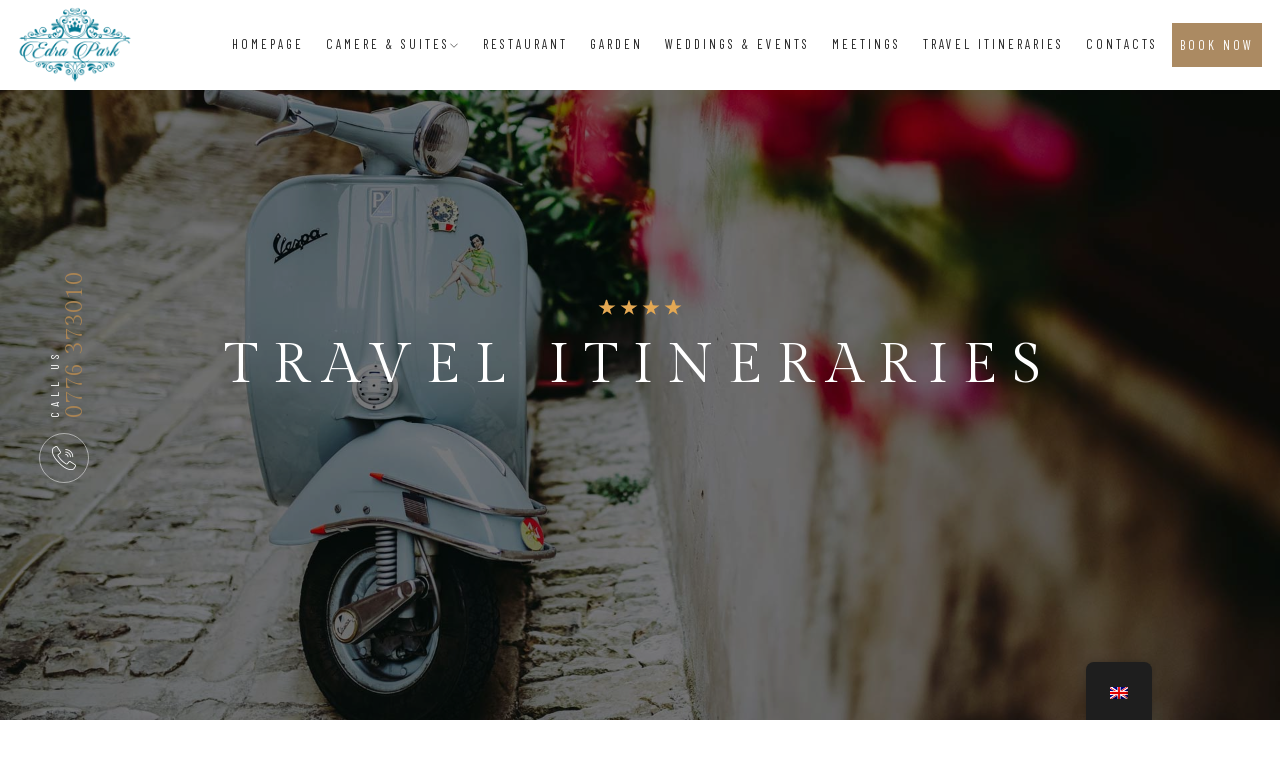

--- FILE ---
content_type: text/html; charset=UTF-8
request_url: https://www.edrapalacehotel.it/en/itinerari/
body_size: 16864
content:
<!DOCTYPE html>

<html lang="en-GB">

	


<head>
	<!-- Global site tag (gtag.js) - Google Analytics -->
<script async src="https://www.googletagmanager.com/gtag/js?id=G-EDRB470TLL"></script>
<script>
  window.dataLayer = window.dataLayer || [];
  function gtag(){dataLayer.push(arguments);}
  gtag('js', new Date());

  gtag('config', 'G-EDRB470TLL');
</script>
	<script src="https://ajax.googleapis.com/ajax/libs/jquery/3.6.0/jquery.min.js"></script>

	<!-- Google tag (gtag.js) -->
<script async src="https://www.googletagmanager.com/gtag/js?id=AW-11390591678"></script>
<script>
  window.dataLayer = window.dataLayer || [];
  function gtag(){dataLayer.push(arguments);}
  gtag('js', new Date());

  gtag('config', 'AW-11390591678');
</script>
	
	
	<!-- Google Tag Manager -->
<script>(function(w,d,s,l,i){w[l]=w[l]||[];w[l].push({'gtm.start':
new Date().getTime(),event:'gtm.js'});var f=d.getElementsByTagName(s)[0],
j=d.createElement(s),dl=l!='dataLayer'?'&l='+l:'';j.async=true;j.src=
'https://www.googletagmanager.com/gtm.js?id='+i+dl;f.parentNode.insertBefore(j,f);
})(window,document,'script','dataLayer','GTM-5DNRWJ8M');</script>
<!-- End Google Tag Manager -->
	
	
    <!-- Meta Tags -->

    <meta charset="UTF-8">

    <meta name="viewport" content="width=device-width, initial-scale=1, shrink-to-fit=no">

    
    <meta name='robots' content='index, follow, max-image-preview:large, max-snippet:-1, max-video-preview:-1' />

	<!-- This site is optimized with the Yoast SEO plugin v26.7 - https://yoast.com/wordpress/plugins/seo/ -->
	<title>Itinerari di viaggio - Edra Palace</title>
	<link rel="canonical" href="https://www.edrapalacehotel.it/en/itinerari/" />
	<meta property="og:locale" content="en_GB" />
	<meta property="og:type" content="article" />
	<meta property="og:title" content="Itinerari di viaggio - Edra Palace" />
	<meta property="og:description" content="Itinerari di viaggio 0776 373010 Chiamaci Vieni a scoprire il territorio più bello del Centro Italia L’Edra Palace Hotel è situato in un luogo geograficamente unico, al centro tra la catena appenninica e la costa Tirrenica, dove la brezza marina incontra i primi pendii montuosi della spina dorsale italiana. In un luogo ricco di storia [&hellip;]" />
	<meta property="og:url" content="https://www.edrapalacehotel.it/en/itinerari/" />
	<meta property="og:site_name" content="Edra Palace" />
	<meta property="article:modified_time" content="2022-09-01T11:54:45+00:00" />
	<meta property="og:image" content="https://www.edrapalacehotel.it/wp-content/uploads/2022/04/magicland4-1.jpg" />
	<meta name="twitter:card" content="summary_large_image" />
	<meta name="twitter:label1" content="Estimated reading time" />
	<meta name="twitter:data1" content="1 minute" />
	<script type="application/ld+json" class="yoast-schema-graph">{"@context":"https://schema.org","@graph":[{"@type":"WebPage","@id":"https://www.edrapalacehotel.it/en/itinerari/","url":"https://www.edrapalacehotel.it/en/itinerari/","name":"Itinerari di viaggio - Edra Palace","isPartOf":{"@id":"https://www.edrapalacehotel.it/#website"},"primaryImageOfPage":{"@id":"https://www.edrapalacehotel.it/en/itinerari/#primaryimage"},"image":{"@id":"https://www.edrapalacehotel.it/en/itinerari/#primaryimage"},"thumbnailUrl":"https://www.edrapalacehotel.it/wp-content/uploads/2022/04/magicland4-1.jpg","datePublished":"2022-04-29T00:50:07+00:00","dateModified":"2022-09-01T11:54:45+00:00","breadcrumb":{"@id":"https://www.edrapalacehotel.it/en/itinerari/#breadcrumb"},"inLanguage":"en-GB","potentialAction":[{"@type":"ReadAction","target":["https://www.edrapalacehotel.it/en/itinerari/"]}]},{"@type":"ImageObject","inLanguage":"en-GB","@id":"https://www.edrapalacehotel.it/en/itinerari/#primaryimage","url":"https://www.edrapalacehotel.it/wp-content/uploads/2022/04/magicland4-1.jpg","contentUrl":"https://www.edrapalacehotel.it/wp-content/uploads/2022/04/magicland4-1.jpg"},{"@type":"BreadcrumbList","@id":"https://www.edrapalacehotel.it/en/itinerari/#breadcrumb","itemListElement":[{"@type":"ListItem","position":1,"name":"Home","item":"https://www.edrapalacehotel.it/"},{"@type":"ListItem","position":2,"name":"Itinerari di viaggio"}]},{"@type":"WebSite","@id":"https://www.edrapalacehotel.it/#website","url":"https://www.edrapalacehotel.it/","name":"Edra Palace","description":"Hotel 4 stelle","potentialAction":[{"@type":"SearchAction","target":{"@type":"EntryPoint","urlTemplate":"https://www.edrapalacehotel.it/?s={search_term_string}"},"query-input":{"@type":"PropertyValueSpecification","valueRequired":true,"valueName":"search_term_string"}}],"inLanguage":"en-GB"}]}</script>
	<!-- / Yoast SEO plugin. -->


<script type='application/javascript'  id='pys-version-script'>console.log('PixelYourSite Free version 11.1.5.2');</script>
<link rel='dns-prefetch' href='//cdn.iubenda.com' />
<link rel='dns-prefetch' href='//fonts.googleapis.com' />
<link rel="alternate" type="application/rss+xml" title="Edra Palace &raquo; Feed" href="https://www.edrapalacehotel.it/en/feed/" />
<link rel="alternate" type="application/rss+xml" title="Edra Palace &raquo; Comments Feed" href="https://www.edrapalacehotel.it/en/comments/feed/" />
<link rel="alternate" title="oEmbed (JSON)" type="application/json+oembed" href="https://www.edrapalacehotel.it/en/wp-json/oembed/1.0/embed?url=https%3A%2F%2Fwww.edrapalacehotel.it%2Fen%2Fitinerari%2F" />
<link rel="alternate" title="oEmbed (XML)" type="text/xml+oembed" href="https://www.edrapalacehotel.it/en/wp-json/oembed/1.0/embed?url=https%3A%2F%2Fwww.edrapalacehotel.it%2Fen%2Fitinerari%2F&#038;format=xml" />
<style id='wp-img-auto-sizes-contain-inline-css' type='text/css'>
img:is([sizes=auto i],[sizes^="auto," i]){contain-intrinsic-size:3000px 1500px}
/*# sourceURL=wp-img-auto-sizes-contain-inline-css */
</style>
<style id='wp-emoji-styles-inline-css' type='text/css'>

	img.wp-smiley, img.emoji {
		display: inline !important;
		border: none !important;
		box-shadow: none !important;
		height: 1em !important;
		width: 1em !important;
		margin: 0 0.07em !important;
		vertical-align: -0.1em !important;
		background: none !important;
		padding: 0 !important;
	}
/*# sourceURL=wp-emoji-styles-inline-css */
</style>
<style id='classic-theme-styles-inline-css' type='text/css'>
/*! This file is auto-generated */
.wp-block-button__link{color:#fff;background-color:#32373c;border-radius:9999px;box-shadow:none;text-decoration:none;padding:calc(.667em + 2px) calc(1.333em + 2px);font-size:1.125em}.wp-block-file__button{background:#32373c;color:#fff;text-decoration:none}
/*# sourceURL=/wp-includes/css/classic-themes.min.css */
</style>
<style id='global-styles-inline-css' type='text/css'>
:root{--wp--preset--aspect-ratio--square: 1;--wp--preset--aspect-ratio--4-3: 4/3;--wp--preset--aspect-ratio--3-4: 3/4;--wp--preset--aspect-ratio--3-2: 3/2;--wp--preset--aspect-ratio--2-3: 2/3;--wp--preset--aspect-ratio--16-9: 16/9;--wp--preset--aspect-ratio--9-16: 9/16;--wp--preset--color--black: #000000;--wp--preset--color--cyan-bluish-gray: #abb8c3;--wp--preset--color--white: #ffffff;--wp--preset--color--pale-pink: #f78da7;--wp--preset--color--vivid-red: #cf2e2e;--wp--preset--color--luminous-vivid-orange: #ff6900;--wp--preset--color--luminous-vivid-amber: #fcb900;--wp--preset--color--light-green-cyan: #7bdcb5;--wp--preset--color--vivid-green-cyan: #00d084;--wp--preset--color--pale-cyan-blue: #8ed1fc;--wp--preset--color--vivid-cyan-blue: #0693e3;--wp--preset--color--vivid-purple: #9b51e0;--wp--preset--gradient--vivid-cyan-blue-to-vivid-purple: linear-gradient(135deg,rgb(6,147,227) 0%,rgb(155,81,224) 100%);--wp--preset--gradient--light-green-cyan-to-vivid-green-cyan: linear-gradient(135deg,rgb(122,220,180) 0%,rgb(0,208,130) 100%);--wp--preset--gradient--luminous-vivid-amber-to-luminous-vivid-orange: linear-gradient(135deg,rgb(252,185,0) 0%,rgb(255,105,0) 100%);--wp--preset--gradient--luminous-vivid-orange-to-vivid-red: linear-gradient(135deg,rgb(255,105,0) 0%,rgb(207,46,46) 100%);--wp--preset--gradient--very-light-gray-to-cyan-bluish-gray: linear-gradient(135deg,rgb(238,238,238) 0%,rgb(169,184,195) 100%);--wp--preset--gradient--cool-to-warm-spectrum: linear-gradient(135deg,rgb(74,234,220) 0%,rgb(151,120,209) 20%,rgb(207,42,186) 40%,rgb(238,44,130) 60%,rgb(251,105,98) 80%,rgb(254,248,76) 100%);--wp--preset--gradient--blush-light-purple: linear-gradient(135deg,rgb(255,206,236) 0%,rgb(152,150,240) 100%);--wp--preset--gradient--blush-bordeaux: linear-gradient(135deg,rgb(254,205,165) 0%,rgb(254,45,45) 50%,rgb(107,0,62) 100%);--wp--preset--gradient--luminous-dusk: linear-gradient(135deg,rgb(255,203,112) 0%,rgb(199,81,192) 50%,rgb(65,88,208) 100%);--wp--preset--gradient--pale-ocean: linear-gradient(135deg,rgb(255,245,203) 0%,rgb(182,227,212) 50%,rgb(51,167,181) 100%);--wp--preset--gradient--electric-grass: linear-gradient(135deg,rgb(202,248,128) 0%,rgb(113,206,126) 100%);--wp--preset--gradient--midnight: linear-gradient(135deg,rgb(2,3,129) 0%,rgb(40,116,252) 100%);--wp--preset--font-size--small: 13px;--wp--preset--font-size--medium: 20px;--wp--preset--font-size--large: 36px;--wp--preset--font-size--x-large: 42px;--wp--preset--spacing--20: 0.44rem;--wp--preset--spacing--30: 0.67rem;--wp--preset--spacing--40: 1rem;--wp--preset--spacing--50: 1.5rem;--wp--preset--spacing--60: 2.25rem;--wp--preset--spacing--70: 3.38rem;--wp--preset--spacing--80: 5.06rem;--wp--preset--shadow--natural: 6px 6px 9px rgba(0, 0, 0, 0.2);--wp--preset--shadow--deep: 12px 12px 50px rgba(0, 0, 0, 0.4);--wp--preset--shadow--sharp: 6px 6px 0px rgba(0, 0, 0, 0.2);--wp--preset--shadow--outlined: 6px 6px 0px -3px rgb(255, 255, 255), 6px 6px rgb(0, 0, 0);--wp--preset--shadow--crisp: 6px 6px 0px rgb(0, 0, 0);}:where(.is-layout-flex){gap: 0.5em;}:where(.is-layout-grid){gap: 0.5em;}body .is-layout-flex{display: flex;}.is-layout-flex{flex-wrap: wrap;align-items: center;}.is-layout-flex > :is(*, div){margin: 0;}body .is-layout-grid{display: grid;}.is-layout-grid > :is(*, div){margin: 0;}:where(.wp-block-columns.is-layout-flex){gap: 2em;}:where(.wp-block-columns.is-layout-grid){gap: 2em;}:where(.wp-block-post-template.is-layout-flex){gap: 1.25em;}:where(.wp-block-post-template.is-layout-grid){gap: 1.25em;}.has-black-color{color: var(--wp--preset--color--black) !important;}.has-cyan-bluish-gray-color{color: var(--wp--preset--color--cyan-bluish-gray) !important;}.has-white-color{color: var(--wp--preset--color--white) !important;}.has-pale-pink-color{color: var(--wp--preset--color--pale-pink) !important;}.has-vivid-red-color{color: var(--wp--preset--color--vivid-red) !important;}.has-luminous-vivid-orange-color{color: var(--wp--preset--color--luminous-vivid-orange) !important;}.has-luminous-vivid-amber-color{color: var(--wp--preset--color--luminous-vivid-amber) !important;}.has-light-green-cyan-color{color: var(--wp--preset--color--light-green-cyan) !important;}.has-vivid-green-cyan-color{color: var(--wp--preset--color--vivid-green-cyan) !important;}.has-pale-cyan-blue-color{color: var(--wp--preset--color--pale-cyan-blue) !important;}.has-vivid-cyan-blue-color{color: var(--wp--preset--color--vivid-cyan-blue) !important;}.has-vivid-purple-color{color: var(--wp--preset--color--vivid-purple) !important;}.has-black-background-color{background-color: var(--wp--preset--color--black) !important;}.has-cyan-bluish-gray-background-color{background-color: var(--wp--preset--color--cyan-bluish-gray) !important;}.has-white-background-color{background-color: var(--wp--preset--color--white) !important;}.has-pale-pink-background-color{background-color: var(--wp--preset--color--pale-pink) !important;}.has-vivid-red-background-color{background-color: var(--wp--preset--color--vivid-red) !important;}.has-luminous-vivid-orange-background-color{background-color: var(--wp--preset--color--luminous-vivid-orange) !important;}.has-luminous-vivid-amber-background-color{background-color: var(--wp--preset--color--luminous-vivid-amber) !important;}.has-light-green-cyan-background-color{background-color: var(--wp--preset--color--light-green-cyan) !important;}.has-vivid-green-cyan-background-color{background-color: var(--wp--preset--color--vivid-green-cyan) !important;}.has-pale-cyan-blue-background-color{background-color: var(--wp--preset--color--pale-cyan-blue) !important;}.has-vivid-cyan-blue-background-color{background-color: var(--wp--preset--color--vivid-cyan-blue) !important;}.has-vivid-purple-background-color{background-color: var(--wp--preset--color--vivid-purple) !important;}.has-black-border-color{border-color: var(--wp--preset--color--black) !important;}.has-cyan-bluish-gray-border-color{border-color: var(--wp--preset--color--cyan-bluish-gray) !important;}.has-white-border-color{border-color: var(--wp--preset--color--white) !important;}.has-pale-pink-border-color{border-color: var(--wp--preset--color--pale-pink) !important;}.has-vivid-red-border-color{border-color: var(--wp--preset--color--vivid-red) !important;}.has-luminous-vivid-orange-border-color{border-color: var(--wp--preset--color--luminous-vivid-orange) !important;}.has-luminous-vivid-amber-border-color{border-color: var(--wp--preset--color--luminous-vivid-amber) !important;}.has-light-green-cyan-border-color{border-color: var(--wp--preset--color--light-green-cyan) !important;}.has-vivid-green-cyan-border-color{border-color: var(--wp--preset--color--vivid-green-cyan) !important;}.has-pale-cyan-blue-border-color{border-color: var(--wp--preset--color--pale-cyan-blue) !important;}.has-vivid-cyan-blue-border-color{border-color: var(--wp--preset--color--vivid-cyan-blue) !important;}.has-vivid-purple-border-color{border-color: var(--wp--preset--color--vivid-purple) !important;}.has-vivid-cyan-blue-to-vivid-purple-gradient-background{background: var(--wp--preset--gradient--vivid-cyan-blue-to-vivid-purple) !important;}.has-light-green-cyan-to-vivid-green-cyan-gradient-background{background: var(--wp--preset--gradient--light-green-cyan-to-vivid-green-cyan) !important;}.has-luminous-vivid-amber-to-luminous-vivid-orange-gradient-background{background: var(--wp--preset--gradient--luminous-vivid-amber-to-luminous-vivid-orange) !important;}.has-luminous-vivid-orange-to-vivid-red-gradient-background{background: var(--wp--preset--gradient--luminous-vivid-orange-to-vivid-red) !important;}.has-very-light-gray-to-cyan-bluish-gray-gradient-background{background: var(--wp--preset--gradient--very-light-gray-to-cyan-bluish-gray) !important;}.has-cool-to-warm-spectrum-gradient-background{background: var(--wp--preset--gradient--cool-to-warm-spectrum) !important;}.has-blush-light-purple-gradient-background{background: var(--wp--preset--gradient--blush-light-purple) !important;}.has-blush-bordeaux-gradient-background{background: var(--wp--preset--gradient--blush-bordeaux) !important;}.has-luminous-dusk-gradient-background{background: var(--wp--preset--gradient--luminous-dusk) !important;}.has-pale-ocean-gradient-background{background: var(--wp--preset--gradient--pale-ocean) !important;}.has-electric-grass-gradient-background{background: var(--wp--preset--gradient--electric-grass) !important;}.has-midnight-gradient-background{background: var(--wp--preset--gradient--midnight) !important;}.has-small-font-size{font-size: var(--wp--preset--font-size--small) !important;}.has-medium-font-size{font-size: var(--wp--preset--font-size--medium) !important;}.has-large-font-size{font-size: var(--wp--preset--font-size--large) !important;}.has-x-large-font-size{font-size: var(--wp--preset--font-size--x-large) !important;}
:where(.wp-block-post-template.is-layout-flex){gap: 1.25em;}:where(.wp-block-post-template.is-layout-grid){gap: 1.25em;}
:where(.wp-block-term-template.is-layout-flex){gap: 1.25em;}:where(.wp-block-term-template.is-layout-grid){gap: 1.25em;}
:where(.wp-block-columns.is-layout-flex){gap: 2em;}:where(.wp-block-columns.is-layout-grid){gap: 2em;}
:root :where(.wp-block-pullquote){font-size: 1.5em;line-height: 1.6;}
/*# sourceURL=global-styles-inline-css */
</style>
<link rel='stylesheet' id='contact-form-7-css' href='https://www.edrapalacehotel.it/wp-content/plugins/contact-form-7/includes/css/styles.css?ver=6.1.4'  media='all' />
<link rel='stylesheet' id='wpcf7-redirect-script-frontend-css' href='https://www.edrapalacehotel.it/wp-content/plugins/wpcf7-redirect/build/assets/frontend-script.css?ver=2c532d7e2be36f6af233'  media='all' />
<link rel='stylesheet' id='trp-floater-language-switcher-style-css' href='https://www.edrapalacehotel.it/wp-content/plugins/translatepress-multilingual/assets/css/trp-floater-language-switcher.css?ver=3.0.7'  media='all' />
<link rel='stylesheet' id='trp-language-switcher-style-css' href='https://www.edrapalacehotel.it/wp-content/plugins/translatepress-multilingual/assets/css/trp-language-switcher.css?ver=3.0.7'  media='all' />
<link rel='stylesheet' id='googlefonts-1-css' href='https://fonts.googleapis.com/css2?family=Barlow&#038;family=Barlow+Condensed&#038;family=Gilda+Display&#038;display=swap'  media='all' />
<link rel='stylesheet' id='plugins-css' href='https://www.edrapalacehotel.it/wp-content/themes/thecappa/assets/css/plugins.css?ver=6.9'  media='all' />
<link rel='stylesheet' id='thecappa-style-css' href='https://www.edrapalacehotel.it/wp-content/themes/thecappa/assets/css/style.css?ver=6.9'  media='all' />
<link rel='stylesheet' id='thecappa-css-css' href='https://www.edrapalacehotel.it/wp-content/themes/thecappa/style.css?ver=2022-04-25'  media='all' />
<link rel='stylesheet' id='elementor-icons-css' href='https://www.edrapalacehotel.it/wp-content/plugins/elementor/assets/lib/eicons/css/elementor-icons.min.css?ver=5.45.0'  media='all' />
<link rel='stylesheet' id='elementor-frontend-css' href='https://www.edrapalacehotel.it/wp-content/plugins/elementor/assets/css/frontend.min.css?ver=3.34.1'  media='all' />
<link rel='stylesheet' id='elementor-post-573-css' href='https://www.edrapalacehotel.it/wp-content/uploads/elementor/css/post-573.css?ver=1769810212'  media='all' />
<link rel='stylesheet' id='elementor-post-78-css' href='https://www.edrapalacehotel.it/wp-content/uploads/elementor/css/post-78.css?ver=1769823400'  media='all' />
<link rel='stylesheet' id='elementor-gf-local-roboto-css' href='https://www.edrapalacehotel.it/wp-content/uploads/elementor/google-fonts/css/roboto.css?ver=1742281416'  media='all' />
<link rel='stylesheet' id='elementor-gf-local-robotoslab-css' href='https://www.edrapalacehotel.it/wp-content/uploads/elementor/google-fonts/css/robotoslab.css?ver=1742281420'  media='all' />

<script  type="text/javascript" class=" _iub_cs_skip"  id="iubenda-head-inline-scripts-0">
/* <![CDATA[ */
var _iub = _iub || [];
_iub.csConfiguration = {"ccpaAcknowledgeOnDisplay":true,"consentOnContinuedBrowsing":false,"countryDetection":true,"enableCcpa":true,"enableLgpd":true,"floatingPreferencesButtonDisplay":"bottom-left","invalidateConsentWithoutLog":true,"lgpdAppliesGlobally":false,"perPurposeConsent":true,"siteId":2795443,"whitelabel":false,"cookiePolicyId":15518552,"lang":"it","cookiePolicyUrl":"https://www.iubenda.com/privacy-policy/15518552","privacyPolicyUrl":"https://www.iubenda.com/privacy-policy/15518552", "banner":{ "acceptButtonDisplay":true,"closeButtonDisplay":false,"customizeButtonDisplay":true,"explicitWithdrawal":true,"listPurposes":true,"position":"bottom","rejectButtonDisplay":true }};

//# sourceURL=iubenda-head-inline-scripts-0
/* ]]> */
</script>
<script  type="text/javascript" class=" _iub_cs_skip"  src="//cdn.iubenda.com/cs/ccpa/stub.js?ver=3.12.5" id="iubenda-head-scripts-0-js"></script>
<script  type="text/javascript" charset="UTF-8" async="" class=" _iub_cs_skip"  src="//cdn.iubenda.com/cs/iubenda_cs.js?ver=3.12.5" id="iubenda-head-scripts-1-js"></script>
<script type="text/javascript" id="jquery-core-js-extra">
/* <![CDATA[ */
var pysFacebookRest = {"restApiUrl":"https://www.edrapalacehotel.it/en/wp-json/pys-facebook/v1/event","debug":""};
//# sourceURL=jquery-core-js-extra
/* ]]> */
</script>
<script  src="https://www.edrapalacehotel.it/wp-includes/js/jquery/jquery.min.js?ver=3.7.1" id="jquery-core-js"></script>
<script  src="https://www.edrapalacehotel.it/wp-includes/js/jquery/jquery-migrate.min.js?ver=3.4.1" id="jquery-migrate-js"></script>
<script  src="https://www.edrapalacehotel.it/wp-content/plugins/pixelyoursite/dist/scripts/jquery.bind-first-0.2.3.min.js?ver=0.2.3" id="jquery-bind-first-js"></script>
<script  src="https://www.edrapalacehotel.it/wp-content/plugins/pixelyoursite/dist/scripts/js.cookie-2.1.3.min.js?ver=2.1.3" id="js-cookie-pys-js"></script>
<script  src="https://www.edrapalacehotel.it/wp-content/plugins/pixelyoursite/dist/scripts/tld.min.js?ver=2.3.1" id="js-tld-js"></script>
<script type="text/javascript" id="pys-js-extra">
/* <![CDATA[ */
var pysOptions = {"staticEvents":{"facebook":{"init_event":[{"delay":0,"type":"static","ajaxFire":false,"name":"PageView","pixelIds":["743332676994486"],"eventID":"59baef02-de7a-40ba-8219-285488314920","params":{"page_title":"Itinerari di viaggio","post_type":"page","post_id":78,"plugin":"PixelYourSite","user_role":"guest","event_url":"www.edrapalacehotel.it/en/itinerari/"},"e_id":"init_event","ids":[],"hasTimeWindow":false,"timeWindow":0,"woo_order":"","edd_order":""}]}},"dynamicEvents":[],"triggerEvents":[],"triggerEventTypes":[],"facebook":{"pixelIds":["743332676994486"],"advancedMatching":[],"advancedMatchingEnabled":false,"removeMetadata":false,"wooVariableAsSimple":false,"serverApiEnabled":true,"wooCRSendFromServer":false,"send_external_id":null,"enabled_medical":false,"do_not_track_medical_param":["event_url","post_title","page_title","landing_page","content_name","categories","category_name","tags"],"meta_ldu":false},"debug":"","siteUrl":"https://www.edrapalacehotel.it","ajaxUrl":"https://www.edrapalacehotel.it/wp-admin/admin-ajax.php","ajax_event":"06b0991592","enable_remove_download_url_param":"1","cookie_duration":"7","last_visit_duration":"60","enable_success_send_form":"","ajaxForServerEvent":"1","ajaxForServerStaticEvent":"1","useSendBeacon":"1","send_external_id":"1","external_id_expire":"180","track_cookie_for_subdomains":"1","google_consent_mode":"1","gdpr":{"ajax_enabled":false,"all_disabled_by_api":false,"facebook_disabled_by_api":false,"analytics_disabled_by_api":false,"google_ads_disabled_by_api":false,"pinterest_disabled_by_api":false,"bing_disabled_by_api":false,"reddit_disabled_by_api":false,"externalID_disabled_by_api":false,"facebook_prior_consent_enabled":true,"analytics_prior_consent_enabled":true,"google_ads_prior_consent_enabled":null,"pinterest_prior_consent_enabled":true,"bing_prior_consent_enabled":true,"cookiebot_integration_enabled":false,"cookiebot_facebook_consent_category":"marketing","cookiebot_analytics_consent_category":"statistics","cookiebot_tiktok_consent_category":"marketing","cookiebot_google_ads_consent_category":"marketing","cookiebot_pinterest_consent_category":"marketing","cookiebot_bing_consent_category":"marketing","consent_magic_integration_enabled":false,"real_cookie_banner_integration_enabled":false,"cookie_notice_integration_enabled":false,"cookie_law_info_integration_enabled":false,"analytics_storage":{"enabled":true,"value":"granted","filter":false},"ad_storage":{"enabled":true,"value":"granted","filter":false},"ad_user_data":{"enabled":true,"value":"granted","filter":false},"ad_personalization":{"enabled":true,"value":"granted","filter":false}},"cookie":{"disabled_all_cookie":false,"disabled_start_session_cookie":false,"disabled_advanced_form_data_cookie":false,"disabled_landing_page_cookie":false,"disabled_first_visit_cookie":false,"disabled_trafficsource_cookie":false,"disabled_utmTerms_cookie":false,"disabled_utmId_cookie":false},"tracking_analytics":{"TrafficSource":"direct","TrafficLanding":"undefined","TrafficUtms":[],"TrafficUtmsId":[]},"GATags":{"ga_datalayer_type":"default","ga_datalayer_name":"dataLayerPYS"},"woo":{"enabled":false},"edd":{"enabled":false},"cache_bypass":"1769908104"};
//# sourceURL=pys-js-extra
/* ]]> */
</script>
<script  src="https://www.edrapalacehotel.it/wp-content/plugins/pixelyoursite/dist/scripts/public.js?ver=11.1.5.2" id="pys-js"></script>
<script  src="https://www.edrapalacehotel.it/wp-content/plugins/thecappa-elementor/assets/js/bdevs-elementor.js?ver=1.0.0" id="bdevs-elementor-js"></script>
<link rel="https://api.w.org/" href="https://www.edrapalacehotel.it/en/wp-json/" /><link rel="alternate" title="JSON" type="application/json" href="https://www.edrapalacehotel.it/en/wp-json/wp/v2/pages/78" /><link rel="EditURI" type="application/rsd+xml" title="RSD" href="https://www.edrapalacehotel.it/xmlrpc.php?rsd" />
<meta name="generator" content="WordPress 6.9" />
<link rel='shortlink' href='https://www.edrapalacehotel.it/en/?p=78' />
<link rel="alternate" hreflang="it-IT" href="https://www.edrapalacehotel.it/itinerari/"/>
<link rel="alternate" hreflang="en-GB" href="https://www.edrapalacehotel.it/en/itinerari/"/>
<link rel="alternate" hreflang="de-DE" href="https://www.edrapalacehotel.it/de/itinerari/"/>
<link rel="alternate" hreflang="es-ES" href="https://www.edrapalacehotel.it/es/itinerari/"/>
<link rel="alternate" hreflang="fr-FR" href="https://www.edrapalacehotel.it/fr/itinerari/"/>
<link rel="alternate" hreflang="it" href="https://www.edrapalacehotel.it/itinerari/"/>
<link rel="alternate" hreflang="en" href="https://www.edrapalacehotel.it/en/itinerari/"/>
<link rel="alternate" hreflang="de" href="https://www.edrapalacehotel.it/de/itinerari/"/>
<link rel="alternate" hreflang="es" href="https://www.edrapalacehotel.it/es/itinerari/"/>
<link rel="alternate" hreflang="fr" href="https://www.edrapalacehotel.it/fr/itinerari/"/>
<meta name="generator" content="Elementor 3.34.1; features: additional_custom_breakpoints; settings: css_print_method-external, google_font-enabled, font_display-auto">
			<style>
				.e-con.e-parent:nth-of-type(n+4):not(.e-lazyloaded):not(.e-no-lazyload),
				.e-con.e-parent:nth-of-type(n+4):not(.e-lazyloaded):not(.e-no-lazyload) * {
					background-image: none !important;
				}
				@media screen and (max-height: 1024px) {
					.e-con.e-parent:nth-of-type(n+3):not(.e-lazyloaded):not(.e-no-lazyload),
					.e-con.e-parent:nth-of-type(n+3):not(.e-lazyloaded):not(.e-no-lazyload) * {
						background-image: none !important;
					}
				}
				@media screen and (max-height: 640px) {
					.e-con.e-parent:nth-of-type(n+2):not(.e-lazyloaded):not(.e-no-lazyload),
					.e-con.e-parent:nth-of-type(n+2):not(.e-lazyloaded):not(.e-no-lazyload) * {
						background-image: none !important;
					}
				}
			</style>
			<link rel="icon" href="https://www.edrapalacehotel.it/wp-content/uploads/2022/07/cropped-favicon-32x32.png" sizes="32x32" />
<link rel="icon" href="https://www.edrapalacehotel.it/wp-content/uploads/2022/07/cropped-favicon-192x192.png" sizes="192x192" />
<link rel="apple-touch-icon" href="https://www.edrapalacehotel.it/wp-content/uploads/2022/07/cropped-favicon-180x180.png" />
<meta name="msapplication-TileImage" content="https://www.edrapalacehotel.it/wp-content/uploads/2022/07/cropped-favicon-270x270.png" />
		<style type="text/css" id="wp-custom-css">
			#col-banner-hometmp .banner-header, #col-banner-hometmp .elementor-element , #col-banner-hometmp .elementor-widget-container
{
	height:100%;
}


.nopadd .section-padding
{
	padding-top:0px!important;
}

.animated {
    -webkit-animation-duration: 0;
    animation-duration: 0;
}
.elementor *, .elementor :after, .elementor :before {
    -webkit-box-sizing: border-box;
    box-sizing: border-box;
}
.fadeInUp {
    -webkit-animation-name: none;
    animation-name: none;
}
.animated {
    -webkit-animation-duration: 0;
    animation-duration: 0;
    -webkit-animation-fill-mode: both;
    animation-fill-mode: both;
}
#div-btn{
    position: absolute;
    top: 58%;
    z-index: 1;
}

[data-overlay-dark="4"]:before
{
	 opacity: 0.2;
}

.single-room [data-overlay-dark="3"]:before, [data-overlay-darkgray="3"]:before, [data-overlay-light="3"]:before
{
	 opacity: 0!important;
}



@media screen and (max-width: 992px)
{
	
	.navbar .navbar-collapse {
		max-height: 450px!important;}
	
	.tastomenu a
	{
		text-align:center;
	}
	.navbar .nav-link 
	{
		width:50%;
		margin-left:5%!important;
	}
	.section-padding
	{
		padding:0;
		padding-top:20px;
	}
	
	.page-list
	{
		display:none;
	}
	.single-room .page-list
	{
		display:flex;
	}
	#col-banner-hometmp .banner-header
	{
		background-position: right;
	}
	
	 #col-banner-hometmp .mt-90
	{
		padding-bottom: 10%;
	}
	.section-title {
		font-size: 32px;
	}
	
	.nav-scroll .logo img
	{
		width:70px!important;
	
	}
	
	.slider .owl-item {
    height: 50vh;
	}	

	
	.logo-wrapper,	.nav-scroll .logo-wrapper 
	{

    padding: 0 30px!important;
	}
	.logo-wrapper .logo-img
	{
		width:80px;
	}
	.navbar
	{
		background-color:#ffffff;
		padding-top:0;
		padding-bottom:0;
	}
	.nav-scroll
	{
		background-color:#fff!important;}
	
	.ti-line-double:before 
	{
    font-size: 24px;
}
	
	.news .col-md-4
	{
		width:50%;
	}
	.news .col-md-4 h5 a
	{
		font-size:14px!important;
	}
	.centra .row
	{
		text-align:left;
	}
	
	.news .item .con
	{
		padding:10px!important;
	}
	
	
	
	.page-id-2204 .banner-landing .row h1
	{
		font-size:24px!important;
	}
	
	#car img
{
	width:80px;
}
	#trp-floater-ls
	{
		left:85%!important;
	}
	
	
}


@media screen and (min-width: 993px)
{
	.elimina-text-2img .row .col-md-3
	{
		flex: 0 0 50%!important;
    max-width: 50%!important;
	}
	#room-grid .col-md-4
	{
		flex: 0 0 50%;
    max-width: 50%;
	}
	.section-padding
	{
		padding:0;
	padding-top:80px;
	}
	.centra
	{
	padding:0 10%;
	}
	.centra .section-title
{
	text-align:center;
}
	
	.navbar
	{
		background-color: #fff;
		padding-top: 0px;
	}
	
	.navbar	.logo-wrapper
	{
		padding:0;
	}
	
	.navbar	.logo-wrapper	.logo-img 	{
		width: 120px;}
	.navbar .navbar-nav .nav-link
	{
		color:#222;
		font-size:13px;
		
	}
}

@media (min-width: 1200px)
{
	nav .container 
	{
		max-width: 90%;
	}
}

.nav-scroll .logo-wrapper 
{
	padding: 0; 
  background-color: #fff;
}

.nav-scroll img
{
	width:120px!important;
}


#sito-agg .row
{
	  flex-direction: row;
    justify-content: center;
}

#sito-agg .col-md-6
{
	max-width:100%!important;
}

#sito-agg .section-padding
{
	padding:0;
	padding-top:0px;
}

nav .menu-item-982, nav .menu-item-982:hover
{
	color:#fff!important
}

.tastomenu a
{
	color:#fff!important;
}

.tastomenu a:hover{
	color:#fff!important;
	z-index:99;
}

nav .butn-dark a
{ 
	font-weight: 400!important;
    font-family: 'Barlow Condensed', sans-serif!important;
    text-transform: uppercase;
    background: #ab8a62!important;
    color: #fff;
    padding: 13px 22px;
    margin: 0;
    position: relative;
    font-size: 15px;
	letter-spacing: 3px;
}

nav .butn-dark a:after
{
	color:#fff!important;
	z-index:-1;
}

.butn-dark a:hover{
	cursor:pointer!important;
}


.nostelle .star-rating
{
	display:none;
}

.bg-img
    {background-blend-mode: overlay;
			background-color: rgba(0,0,0,.4);}




.reverse .row
{
	flex-direction:row-reverse;
}


.elimina-text-2img .row .col-md-6
{
	display:none!important;
}

.elimina-padtop .section-padding
{
	padding-top:0;
}


.icon-img img
{
	width:50px;
}

.icon-title h3
{
	font-family: 'Gilda Display', serif!important;
  font-weight: 400!important;
  line-height: 1.25em;
	font-size: 24px;
  color: #222!important;
  margin-bottom: 10px;
}

.padding-dx .elementor-element-populated
{
padding:0 5%!important;
}

#room-grid .category
{
	display:none;
}

.testimonials .item .info .cont
{
	text-align:center;
	margin-left:0;
}


.tasto-scherzo a
{
	

    width: 100%;
    font-size:70 px;
    padding: 30% 0;
    text-align: center;

}

.invert-col .row
{
	flex-direction: row-reverse;
}

.single-format-standard .news2-sidebar, .single-format-standard .banner-header, .news .date, .news .category
{
	display:none!important
}

.news .date, .news .category
{
	display:none!important;
}

.news .item .con 
{
	margin: 0;
	bottom: 0;
}


#room-grid .container .row:nth-child(2) .col-md-4:nth-child(1)
{
	order:3;
}
#room-grid .container .row:nth-child(2) .col-md-4:nth-child(2)
{
	order:2;
}
#room-grid .container .row:nth-child(2) .col-md-4:nth-child(3)
{
	order:1;
}
#room-grid .container .row:nth-child(2) .col-md-6
{
	order:4;
}

.owl-dot span
{
	display:none!important;
}

.social-logo
{
	width:75%;
}




@media screen and (min-width: 1201px) and (max-width: 1400px) 
{
	.navbar .container 
	{
		max-width: 100%!important;}
	.navbar .navbar-nav .nav-link 
	{font-size:13px;}
}

@media screen and (min-width: 992px) and (max-width: 1200px) 
{
	.navbar .container 
	{
    max-width: 100%!important;
		background-color:#fff;
	}
	.navbar .logo-wrapper
	{
		margin-left:15%;
	}
	.navbar .navbar-toggler
	{
		margin-right:15%;
	}
	.navbar-nav 
	{
    display: -webkit-box;
    display: -ms-flexbox;
    display: flex;
    -webkit-box-orient: vertical;
    -webkit-box-direction: normal;
    -ms-flex-direction: column;
    flex-direction: column;
    padding-left: 0;
    margin-bottom: 0;
    list-style: none;
    align-content: flex-start;
    justify-content: flex-start;
    align-items: flex-start;
    flex-wrap: wrap;
	}
	.ml-auto, .mx-auto {
    margin-left: 15%!important;
}
	.dropdown-menu {
    opacity: 1;
    visibility: visible;
    -webkit-transform: translateY(0);
    transform: translateY(0);
    width: 100%;
    
	}
.navbar-nav .tastomenu
	{
		margin-bottom:5%;
	}
	.navbar-nav .tastomenu a
	{
		padding:20px 20px;
	}	
}


.page-id-2204 nav
{
	display:none!important;
}


@media (min-width: 768px)
{
	.page-id-2204 .banner-landing .row .col-md-10
	{
	 flex: 0 0 100%!important;
   max-width: 100%!important;
	}
		.page-id-2204 .banner-landing .row .offset-md-1
	{
		margin-left:0!important;
	}
}

.page-id-2204 .banner-landing .row, .banner-thank .row
{
	width:100%;
	margin:0 auto;
}

.page-id-2204 .banner-landing .row h1
{
    letter-spacing: 12px;
	    padding: 0 5%;
}


#freccia
{
	z-index:100;
	position:absolute;
	bottom:150px;
}
.page-id-2204 #wpcf7-f2290-p2204-o1 input, .page-id-2204 #wpcf7-f2290-p2204-o1 .messaggio textarea
{
	background-color:white;
	border-width: 0px 0px 2px;
	border-bottom: 2px solid #aa8453;
	    padding: 5px 15px;
    border-radius: 16px;
}
.page-id-2204 #wpcf7-f2290-p2204-o1 .messaggio span
{
	width:100%;
}

.page-id-2204 #wpcf7-f2290-p2204-o1 .bg input
{
	background-color:white
		padding: 5px 15px;
    border-radius: 16px;
}

.page-id-2204 #wpcf7-f2290-p2204-o1 input::placeholder, .page-id-2204 #wpcf7-f2290-p2204-o1 label, .page-id-2204 #wpcf7-f2290-p2204-o1 textarea::placeholder
{
	color:black;
}

.LabeledButton_module_box__ae67e231
{
	display:none!important;
}


.page-id-2204 #wpcf7-f2290-p2204-o1 .wpcf7-submit
{
	background-color:#aa8453;
		border:0!important;
	padding: 10px 35px;
}


.owl-dots
{
	display:none!important;
}

.banner-thank .row .col-md-10
{
	display:flex;
	flex-direction:column-reverse;
	padding:0;
}


@media screen and (max-width: 767px)
{
	.banner-thank .row h1
	{
	font-size:17px!important;
		letter-spacing:6px!important;
	font-weight: 600;

	}
	.banner-thank .row h4
	{
			font-size:14px!important;
		letter-spacing:3px!important;
				text-transform: initial;
	}
}

.banner-thank .row h1
{
	padding:0;
	font-size:40px;
}


#menu-item-1006 .dropdown-menu 
{
	width:270px;
}

.single-room .rooms-page .section-title
{
	display:none!important;
}



@media screen and (max-width: 992px)
{
.page-id-2204 .banner-landing .row h1 {
    font-size: 22px!important;
	padding:0;
	}}


.owl-stage .cloned
{
	display:non,e;
}
		</style>
		 

 <!-- Facebook Pixel Code -->
<script>
!function(f,b,e,v,n,t,s)
{if(f.fbq)return;n=f.fbq=function(){n.callMethod?
n.callMethod.apply(n,arguments):n.queue.push(arguments)};
if(!f._fbq)f._fbq=n;n.push=n;n.loaded=!0;n.version='2.0';
n.queue=[];t=b.createElement(e);t.async=!0;
t.src=v;s=b.getElementsByTagName(e)[0];
s.parentNode.insertBefore(t,s)}(window,document,'script',
'https://connect.facebook.net/en_US/fbevents.js');
 fbq('init', '743332676994486'); 
fbq('track', 'PageView');
</script>
<noscript>
 <img height="1" width="1" 
src="https://www.facebook.com/tr?id=743332676994486&ev=PageView&noscript=1"/>
</noscript>
<!-- End Facebook Pixel Code -->
	<meta name="facebook-domain-verification" content="8hq3ay2qxab9vx5fb73b6qmvdijwul" />
</head>

<body class="wp-singular page-template page-template-page-templates page-template-home page-template-page-templateshome-php page page-id-78 wp-theme-thecappa translatepress-en_GB elementor-default elementor-kit-573 elementor-page elementor-page-78">
<!-- Google Tag Manager (noscript) -->
<noscript><iframe src="https://www.googletagmanager.com/ns.html?id=GTM-5DNRWJ8M"
height="0" width="0" style="display:none;visibility:hidden"></iframe></noscript>
<!-- End Google Tag Manager (noscript) -->
    <div class="preloader-bg"></div>
    <div id="preloader">
        <div id="preloader-status">
            <div class="preloader-position loader"> <span></span> </div>
        </div>
    </div>
    <!-- Progress scroll totop -->
    <div class="progress-wrap cursor-pointer">
        <svg class="progress-circle svg-content" width="100%" height="100%" viewbox="-1 -1 102 102">
            <path d="M50,1 a49,49 0 0,1 0,98 a49,49 0 0,1 0,-98" />
        </svg>
    </div>
    <!-- Navbar -->
    <nav class="navbar navbar-expand-lg">
        <div class="container">
            <!-- Logo -->
                            <div class="logo-wrapper navbar-brand valign">
                    <a href="https://www.edrapalacehotel.it/en/">
                        <div class="logo">
                            <img src="https://www.edrapalacehotel.it/wp-content/uploads/2022/07/logo-scroll-1.png" class="logo-img" alt="">
                        </div>
                    </a>
                </div>
                        <button class="navbar-toggler" type="button" data-toggle="collapse" data-target="#navbarSupportedContent" aria-controls="navbarSupportedContent" aria-expanded="false" aria-label="Toggle navigation"> <span class="icon-bar"><i class="ti-line-double"></i></span> </button>
            <!-- Navbar links -->
            <div class="collapse navbar-collapse" id="navbarSupportedContent">
                <ul class="navbar-nav ml-auto"><li id="menu-item-803" class="menu-item menu-item-type-post_type menu-item-object-page menu-item-home menu-item-803 nav-item"><a   title="Homepage" href="https://www.edrapalacehotel.it/en/" class="nav-link">Homepage</a></li>
<li id="menu-item-1006" class="menu-item menu-item-type-post_type menu-item-object-page menu-item-has-children menu-item-1006 nav-item dropdown"><a   title="Camere &#038; Suites" href="https://www.edrapalacehotel.it/en/camere/" class="nav-link">Camere &#038; Suites<i class="ti-angle-down"></i></a>
<ul class="dropdown-menu last">
	<li id="menu-item-1065" class="menu-item menu-item-type-post_type menu-item-object-room menu-item-1065 nav-item dropdown-item"><a   title="SUITE WITH GARDEN VIEW" href="https://www.edrapalacehotel.it/en/room/suite-con-vista-giardino/">SUITE WITH GARDEN VIEW</a></li>
	<li id="menu-item-1066" class="menu-item menu-item-type-post_type menu-item-object-room menu-item-1066 nav-item dropdown-item"><a   title="JUNIOR SUITE" href="https://www.edrapalacehotel.it/en/room/junior-suite/">JUNIOR SUITE</a></li>
	<li id="menu-item-1067" class="menu-item menu-item-type-post_type menu-item-object-room menu-item-1067 nav-item dropdown-item"><a   title="DOUBLE ROOM" href="https://www.edrapalacehotel.it/en/room/camera-matrimoniale/">DOUBLE ROOM</a></li>
	<li id="menu-item-1064" class="menu-item menu-item-type-post_type menu-item-object-room menu-item-1064 nav-item dropdown-item"><a   title="FAMILY ROOM" href="https://www.edrapalacehotel.it/en/room/camera-tripla-quadrupla/">FAMILY ROOM</a></li>
</ul>
</li>
<li id="menu-item-800" class="menu-item menu-item-type-post_type menu-item-object-page menu-item-800 nav-item"><a   title="Restaurant" href="https://www.edrapalacehotel.it/en/ristorante/" class="nav-link">Restaurant</a></li>
<li id="menu-item-797" class="menu-item menu-item-type-post_type menu-item-object-page menu-item-797 nav-item"><a   title="Garden" href="https://www.edrapalacehotel.it/en/garden/" class="nav-link">Garden</a></li>
<li id="menu-item-801" class="menu-item menu-item-type-post_type menu-item-object-page menu-item-801 nav-item"><a   title="Weddings &#038; Events" href="https://www.edrapalacehotel.it/en/weddings-events/" class="nav-link">Weddings &#038; Events</a></li>
<li id="menu-item-798" class="menu-item menu-item-type-post_type menu-item-object-page menu-item-798 nav-item"><a   title="Meetings" href="https://www.edrapalacehotel.it/en/meetings/" class="nav-link">Meetings</a></li>
<li id="menu-item-1660" class="menu-item menu-item-type-post_type menu-item-object-page current-menu-item page_item page-item-78 current_page_item menu-item-1660 nav-item active"><a   title="Travel itineraries" href="https://www.edrapalacehotel.it/en/itinerari/" class="nav-link">Travel itineraries</a></li>
<li id="menu-item-1454" class="menu-item menu-item-type-post_type menu-item-object-page menu-item-1454 nav-item"><a   title="Contacts" href="https://www.edrapalacehotel.it/en/contatti/" class="nav-link">Contacts</a></li>
<li id="menu-item-982" class="butn-dark tastomenu menu-item menu-item-type-custom menu-item-object-custom menu-item-982 nav-item"><a   title="Book Now" href="https://be.bookingexpert.it/book/home/index?layout=16919&#038;lang=it" class="nav-link">Book Now</a></li>
</ul>            </div>
        </div>
    </nav>
<script>
    jQuery( document ).ready(function() {
        wind.on("scroll", function () {
            var bodyScroll = wind.scrollTop(),
                navbar = $(".navbar"),
                logo = $(".navbar .logo> img");
            if (bodyScroll > 100) {
                navbar.addClass("nav-scroll");
                logo.attr('src', 'https://www.edrapalacehotel.it/wp-content/uploads/2022/07/logo-scroll-1.png');
            } else {
                navbar.removeClass("nav-scroll");
                logo.attr('src', 'https://www.edrapalacehotel.it/wp-content/uploads/2022/07/logo-scroll-1.png');
            }
        });
    });
</script>	
							<div data-elementor-type="wp-page" data-elementor-id="78" class="elementor elementor-78">
						<section class="elementor-section elementor-top-section elementor-element elementor-element-a005226 elementor-section-full_width elementor-section-height-default elementor-section-height-default" data-id="a005226" data-element_type="section">
						<div class="elementor-container elementor-column-gap-no">
					<div class="elementor-column elementor-col-100 elementor-top-column elementor-element elementor-element-4a0d5e1" data-id="4a0d5e1" data-element_type="column">
			<div class="elementor-widget-wrap">
							</div>
		</div>
					</div>
		</section>
				<section class="elementor-section elementor-top-section elementor-element elementor-element-3f2aa42 elementor-section-full_width elementor-section-height-default elementor-section-height-default" data-id="3f2aa42" data-element_type="section">
						<div class="elementor-container elementor-column-gap-no">
					<div class="elementor-column elementor-col-100 elementor-top-column elementor-element elementor-element-88c0481" data-id="88c0481" data-element_type="column">
			<div class="elementor-widget-wrap elementor-element-populated">
						<div class="elementor-element elementor-element-0234aab elementor-align-left elementor-widget elementor-widget-home-slider" data-id="0234aab" data-element_type="widget" data-widget_type="home-slider.default">
				<div class="elementor-widget-container">
					
		<header class="header slider-fade">
			<div class="owl-carousel owl-theme">
				<!-- The opacity on the image is made with "data-overlay-dark="number". You can change it using the numbers 0-9. -->
															<div class="text-center item bg-img" data-overlay-dark="2" data-background="https://www.edrapalacehotel.it/wp-content/uploads/2022/08/banner-itinerario-di-viaggio.jpg">
												<div class="v-middle caption">
							<div class="container">
								<div class="row">
									<div class="col-md-10 offset-md-1">
										<span>
																							<i class="star-rating"></i>
												<i class="star-rating"></i>
												<i class="star-rating"></i>
												<i class="star-rating"></i>
																						</span>
																																		<h1>Travel itineraries</h1>
																																</div>
									</div>
								</div>
							</div>
						</div>
								</div>
			<!-- slider reservation -->
						<div class="reservation">
				<a href="tel:0776373010">
					<div class="icon d-flex justify-content-center align-items-center">
						<i class="flaticon-call"></i>
					</div>
					<div class="call"><span>0776 373010</span> <br>call us</div>
				</a>
			</div>
					</header>

		
					</div>
				</div>
					</div>
		</div>
					</div>
		</section>
				<section class="elementor-section elementor-top-section elementor-element elementor-element-0149508 elementor-section-boxed elementor-section-height-default elementor-section-height-default" data-id="0149508" data-element_type="section">
						<div class="elementor-container elementor-column-gap-default">
					<div class="elementor-column elementor-col-100 elementor-top-column elementor-element elementor-element-6b04c56" data-id="6b04c56" data-element_type="column">
			<div class="elementor-widget-wrap elementor-element-populated">
						<div class="elementor-element elementor-element-2209649 nostelle centra elementor-align-center elementor-widget elementor-widget-pages-restaurant-content" data-id="2209649" data-element_type="widget" data-widget_type="pages-restaurant-content.default">
				<div class="elementor-widget-container">
					
		<section class="rooms-page section-padding" data-scroll-index="1">
			<div class="container">
				<div class="row">
					<div class="col-md-12 text-left"> 
						<span>
															<i class="star-rating"></i>
								<i class="star-rating"></i>
								<i class="star-rating"></i>
								<i class="star-rating"></i>
								<i class="star-rating"></i>
													</span>
																			<div class="section-title">Vieni a scoprire il territorio più bello del Centro Italia</div>
											</div>
					<div class="col-md-12">
												L’Edra Palace Hotel è situato in un luogo geograficamente unico, al centro tra la catena 
appenninica e la costa Tirrenica, dove la brezza marina incontra i primi pendii montuosi della
spina dorsale italiana. In un luogo ricco di storia dove già i Romani erano soliti confluire per 
l’ottimo vino e per i paesaggi unici; lì dove è stata scritta una parte della storia del secondo 
conflitto mondiale, ha le sue radici la famiglia Rocca e l’Edra Palace Hotel.												<ul class="list-unstyled page-list mb-30">
													</ul>
					</div>
				</div>
			</div>
		</section>

					</div>
				</div>
					</div>
		</div>
					</div>
		</section>
				<section class="elementor-section elementor-top-section elementor-element elementor-element-cdf5e76 elementor-section-boxed elementor-section-height-default elementor-section-height-default" data-id="cdf5e76" data-element_type="section">
						<div class="elementor-container elementor-column-gap-default">
					<div class="elementor-column elementor-col-100 elementor-top-column elementor-element elementor-element-a11703d" data-id="a11703d" data-element_type="column">
			<div class="elementor-widget-wrap elementor-element-populated">
						<div class="elementor-element elementor-element-6b64880 nostelle centra elementor-align-center elementor-widget elementor-widget-pages-restaurant-content" data-id="6b64880" data-element_type="widget" data-widget_type="pages-restaurant-content.default">
				<div class="elementor-widget-container">
					
		<section class="rooms-page section-padding" data-scroll-index="1">
			<div class="container">
				<div class="row">
					<div class="col-md-12 text-left"> 
						<span>
															<i class="star-rating"></i>
								<i class="star-rating"></i>
								<i class="star-rating"></i>
								<i class="star-rating"></i>
								<i class="star-rating"></i>
													</span>
																			<div class="section-title">Scegli l’itinerario più adatto a te partendo da Edra Palace</div>
											</div>
					<div class="col-md-12">
												Soggiornando presso l’Edra Palace, potrai scegliere tra innumerevoli itinerari rendendo 
uniche le tue vacanze: siti archeologici testimoni di civiltà antiche, zone paesaggistiche 
proclamate patrimonio nazionale, borghi e città dal fascino mediterraneo e attrazioni 
turistiche per grandi e piccini.
<br><br>Prenota ora il tuo soggiorno presso Edra Palace e comincia il viaggio nei più affascinanti luoghi del Lazio. 												<ul class="list-unstyled page-list mb-30">
													</ul>
					</div>
				</div>
			</div>
		</section>

					</div>
				</div>
				<div class="elementor-element elementor-element-334c47e elementor-align-center butn-dark elementor-widget elementor-widget-button" data-id="334c47e" data-element_type="widget" data-widget_type="button.default">
				<div class="elementor-widget-container">
									<div class="elementor-button-wrapper">
					<a class="elementor-button elementor-size-md" role="button">
						<span class="elementor-button-content-wrapper">
									<span class="elementor-button-text">Book Now</span>
					</span>
					</a>
				</div>
								</div>
				</div>
				<div class="elementor-element elementor-element-a8095fd elementor-align-left toglidata toglicategoria elementor-widget elementor-widget-pages-blog" data-id="a8095fd" data-element_type="widget" data-widget_type="pages-blog.default">
				<div class="elementor-widget-container">
					
		<section class="news section-padding bg-black">
			<div class="container">
				<div class="row">
											<div class="col-md-4 mb-30">
							<div class="item">
								<div class="position-re o-hidden"> <img decoding="async" src="https://www.edrapalacehotel.it/wp-content/uploads/2022/04/magicland4-1.jpg" alt="">
									<div class="date">
										<a href="https://www.edrapalacehotel.it/en/magicland/"> <span>Apr</span> <i>25</i> </a>
									</div>
								</div>
								<div class="con"> <span class="category">Health</span>
									<h5><a href="https://www.edrapalacehotel.it/en/magicland/">Parco MagicLand</a></h5>
								</div>
							</div>
						</div>
											<div class="col-md-4 mb-30">
							<div class="item">
								<div class="position-re o-hidden"> <img decoding="async" src="https://www.edrapalacehotel.it/wp-content/uploads/2022/08/gaeta1-bis-1.jpg" alt="">
									<div class="date">
										<a href="https://www.edrapalacehotel.it/en/gaeta/"> <span>Aug</span> <i>23</i> </a>
									</div>
								</div>
								<div class="con"> <span class="category">Health</span>
									<h5><a href="https://www.edrapalacehotel.it/en/gaeta/">Gaeta</a></h5>
								</div>
							</div>
						</div>
											<div class="col-md-4 mb-30">
							<div class="item">
								<div class="position-re o-hidden"> <img decoding="async" src="https://www.edrapalacehotel.it/wp-content/uploads/2022/08/montecassinoAbis-1.jpg" alt="">
									<div class="date">
										<a href="https://www.edrapalacehotel.it/en/montecassino/"> <span>Aug</span> <i>23</i> </a>
									</div>
								</div>
								<div class="con"> <span class="category">Health</span>
									<h5><a href="https://www.edrapalacehotel.it/en/montecassino/">Montecassino</a></h5>
								</div>
							</div>
						</div>
											<div class="col-md-4 mb-30">
							<div class="item">
								<div class="position-re o-hidden"> <img decoding="async" src="https://www.edrapalacehotel.it/wp-content/uploads/2022/08/caserta2-2.jpg" alt="">
									<div class="date">
										<a href="https://www.edrapalacehotel.it/en/reggia-di-caserta/"> <span>Aug</span> <i>23</i> </a>
									</div>
								</div>
								<div class="con"> <span class="category">Health</span>
									<h5><a href="https://www.edrapalacehotel.it/en/reggia-di-caserta/">Reggia di Caserta</a></h5>
								</div>
							</div>
						</div>
											<div class="col-md-4 mb-30">
							<div class="item">
								<div class="position-re o-hidden"> <img decoding="async" src="https://www.edrapalacehotel.it/wp-content/uploads/2022/09/grottepastena1-copertina-1.jpg" alt="">
									<div class="date">
										<a href="https://www.edrapalacehotel.it/en/grotte-di-pastena/"> <span>Sep</span> <i>1</i> </a>
									</div>
								</div>
								<div class="con"> <span class="category"></span>
									<h5><a href="https://www.edrapalacehotel.it/en/grotte-di-pastena/">Grotte di Pastena</a></h5>
								</div>
							</div>
						</div>
											<div class="col-md-4 mb-30">
							<div class="item">
								<div class="position-re o-hidden"> <img decoding="async" src="https://www.edrapalacehotel.it/wp-content/uploads/2022/09/certosa3-copertina.jpg" alt="">
									<div class="date">
										<a href="https://www.edrapalacehotel.it/en/certosa-di-trisulti/"> <span>Sep</span> <i>1</i> </a>
									</div>
								</div>
								<div class="con"> <span class="category"></span>
									<h5><a href="https://www.edrapalacehotel.it/en/certosa-di-trisulti/">Certosa di Trisulti</a></h5>
								</div>
							</div>
						</div>
											<div class="col-md-4 mb-30">
							<div class="item">
								<div class="position-re o-hidden"> <img decoding="async" src="https://www.edrapalacehotel.it/wp-content/uploads/2022/09/sandonato1.jpg" alt="">
									<div class="date">
										<a href="https://www.edrapalacehotel.it/en/san-donato/"> <span>Sep</span> <i>1</i> </a>
									</div>
								</div>
								<div class="con"> <span class="category"></span>
									<h5><a href="https://www.edrapalacehotel.it/en/san-donato/">San Donato Val di Comino</a></h5>
								</div>
							</div>
						</div>
											<div class="col-md-4 mb-30">
							<div class="item">
								<div class="position-re o-hidden"> <img decoding="async" src="https://www.edrapalacehotel.it/wp-content/uploads/2022/09/anagni10-copertina.jpg" alt="">
									<div class="date">
										<a href="https://www.edrapalacehotel.it/en/anagni/"> <span>Sep</span> <i>1</i> </a>
									</div>
								</div>
								<div class="con"> <span class="category"></span>
									<h5><a href="https://www.edrapalacehotel.it/en/anagni/">Anagni</a></h5>
								</div>
							</div>
						</div>
											<div class="col-md-4 mb-30">
							<div class="item">
								<div class="position-re o-hidden"> <img decoding="async" src="https://www.edrapalacehotel.it/wp-content/uploads/2025/06/wandern-lazio-umbria-text-media1-2.jpg" alt="">
									<div class="date">
										<a href="https://www.edrapalacehotel.it/en/cammino-di-san-benedetto/"> <span>Jun</span> <i>24</i> </a>
									</div>
								</div>
								<div class="con"> <span class="category"></span>
									<h5><a href="https://www.edrapalacehotel.it/en/cammino-di-san-benedetto/">Cammino di San Benedetto</a></h5>
								</div>
							</div>
						</div>
									</div>
			</div>
		</section>
		

					</div>
				</div>
					</div>
		</div>
					</div>
		</section>
				</div>
					
	
<footer class="footer">
    <div class="footer-top">
        <div class="container">
            <div class="row">
                <div class="col-md-4">
                                            <div class="textwidget custom-html-widget"><div class="footer-column footer-about">
	<h3 class="footer-title"><a href="https://www.edrapalacehotel.it/en/">EDRA PALACE</a></h3>
    <p class="footer-about-text">© 2025 RAR S.r.l | Sede legale: VIA AUSONIA SNC, 03043 CASSINO FR
C.F. / P.IVA 02899420604 | REA FR-185716 | Cap. soc. € €10.000 i.v.
Società iscritta al Registro Imprese di Frosinone-Latina | info@edrapalacehotel.it</p>
	<a href='https://www.kayak.co.uk/Cassino-Hotels-Edra-Palace.628560.ksp' target='_blank' style="margin-top:3%"><img height='15px' src='https://content.r9cdn.net/seo-res/badges/v5/WHITE_SMALL_TRAVEL_AWARDS.png'/></a> 
 <!--<div class="footer-language"> <i class="lni ti-world"></i>
        <select>
            <option>English</option>
            <option>German</option>
        </select>
    </div>-->
</div></div>                                    </div>
                <div class="col-md-3 offset-md-1">
                                            <div class="textwidget custom-html-widget"><!--<div class="footer-column footer-explore clearfix">
    <h3 class="footer-title">Explore</h3>
    <ul class="footer-explore-list list-unstyled">
        <li><a href="https://shtheme.com/demosd/thecappa/">Home</a></li>
        <li><a href="https://shtheme.com/demosd/thecappa/?page_id=88">Rooms & Suites</a></li>
        <li><a href="https://shtheme.com/demosd/thecappa/?page_id=86">Restaurant</a></li>
        <li><a href="https://shtheme.com/demosd/thecappa/?page_id=94">Spa & Wellness</a></li>
        <li><a href="https://shtheme.com/demosd/thecappa/?page_id=76">About Hotel</a></li>
        <li><a href="https://shtheme.com/demosd/thecappa/?page_id=82">Contact</a></li>
    </ul>
</div>--></div>                                    </div>
                <div class="col-md-4">
                                            <div class="textwidget custom-html-widget"><div class="footer-column footer-contact">
    <h3 class="footer-title">Contacts</h3>
	<p style="color:#adadad;">
		Do you want to request a personalized quote for your special event, arrange a first meeting or simply request more information?
	</p>
    <p class="footer-contact-text">Via Ausonia, 03043 Cassino (FR).</p>
	<p class="footer-contact-text">
		CIN: IT060019A12DN7OU5J
	</p>

    <div class="footer-contact-info">
        <p class="footer-contact-phone"><span class="flaticon-call"></span> <a href="tel:0776 373010"> 0776 373010</a></p>
        <p class="footer-contact-mail"><a href="mailto:info@edrapalacehotel.it">info@edrapalacehotel.it</a></p>
    </div>
    <div class="footer-about-social-list">
<a href="https://instagram.com/edrapalace_hotel?igshid=YmMyMTA2M2Y=">
<img src="https://www.edrapalacehotel.it/wp-content/uploads/2022/08/instagram-1.png" class="social-logo">
</a>
       
        <a href="https://www.facebook.com/edrapalacehotel"><img src="https://www.edrapalacehotel.it/wp-content/uploads/2022/08/facebook.png" class="social-logo"></a>
       
    </div>
</div></div>                                    </div>
            </div>
        </div>
    </div>
    <div class="footer-bottom">
        <div class="container">
            <div class="row">
                <div class="col-md-12">
                    <div class="footer-bottom-inner">
                                                    <p class="footer-bottom-copy-right">Design by THE LINE</p>
                                            </div>
                </div>
            </div>
        </div>
    </div>
</footer>
<template id="tp-language" data-tp-language="en_GB"></template><script type="speculationrules">
{"prefetch":[{"source":"document","where":{"and":[{"href_matches":"/en/*"},{"not":{"href_matches":["/wp-*.php","/wp-admin/*","/wp-content/uploads/*","/wp-content/*","/wp-content/plugins/*","/wp-content/themes/thecappa/*","/en/*\\?(.+)"]}},{"not":{"selector_matches":"a[rel~=\"nofollow\"]"}},{"not":{"selector_matches":".no-prefetch, .no-prefetch a"}}]},"eagerness":"conservative"}]}
</script>
        <div id="trp-floater-ls" onclick="" data-no-translation class="trp-language-switcher-container trp-floater-ls-flags trp-bottom-right trp-color-dark only-flags" >
            <div id="trp-floater-ls-current-language" class="">

                <a href="#" class="trp-floater-ls-disabled-language trp-ls-disabled-language" onclick="event.preventDefault()">
					<img class="trp-flag-image" src="https://www.edrapalacehotel.it/wp-content/plugins/translatepress-multilingual/assets/images/flags/en_GB.png" width="18" height="12" alt="en_GB" title="English (UK)">				</a>

            </div>
            <div id="trp-floater-ls-language-list" class="" >

                <div class="trp-language-wrap trp-language-wrap-bottom">                    <a href="https://www.edrapalacehotel.it/itinerari/"
                         title="Italiano">
          						  <img class="trp-flag-image" src="https://www.edrapalacehotel.it/wp-content/plugins/translatepress-multilingual/assets/images/flags/it_IT.png" width="18" height="12" alt="it_IT" title="Italiano">					          </a>
                                    <a href="https://www.edrapalacehotel.it/de/itinerari/"
                         title="Deutsch">
          						  <img class="trp-flag-image" src="https://www.edrapalacehotel.it/wp-content/plugins/translatepress-multilingual/assets/images/flags/de_DE.png" width="18" height="12" alt="de_DE" title="Deutsch">					          </a>
                                    <a href="https://www.edrapalacehotel.it/es/itinerari/"
                         title="Español">
          						  <img class="trp-flag-image" src="https://www.edrapalacehotel.it/wp-content/plugins/translatepress-multilingual/assets/images/flags/es_ES.png" width="18" height="12" alt="es_ES" title="Español">					          </a>
                                    <a href="https://www.edrapalacehotel.it/fr/itinerari/"
                         title="Français">
          						  <img class="trp-flag-image" src="https://www.edrapalacehotel.it/wp-content/plugins/translatepress-multilingual/assets/images/flags/fr_FR.png" width="18" height="12" alt="fr_FR" title="Français">					          </a>
                <a href="#" class="trp-floater-ls-disabled-language trp-ls-disabled-language" onclick="event.preventDefault()"><img class="trp-flag-image" src="https://www.edrapalacehotel.it/wp-content/plugins/translatepress-multilingual/assets/images/flags/en_GB.png" width="18" height="12" alt="en_GB" title="English (UK)"></a></div>            </div>
        </div>

    			<script>
				const lazyloadRunObserver = () => {
					const lazyloadBackgrounds = document.querySelectorAll( `.e-con.e-parent:not(.e-lazyloaded)` );
					const lazyloadBackgroundObserver = new IntersectionObserver( ( entries ) => {
						entries.forEach( ( entry ) => {
							if ( entry.isIntersecting ) {
								let lazyloadBackground = entry.target;
								if( lazyloadBackground ) {
									lazyloadBackground.classList.add( 'e-lazyloaded' );
								}
								lazyloadBackgroundObserver.unobserve( entry.target );
							}
						});
					}, { rootMargin: '200px 0px 200px 0px' } );
					lazyloadBackgrounds.forEach( ( lazyloadBackground ) => {
						lazyloadBackgroundObserver.observe( lazyloadBackground );
					} );
				};
				const events = [
					'DOMContentLoaded',
					'elementor/lazyload/observe',
				];
				events.forEach( ( event ) => {
					document.addEventListener( event, lazyloadRunObserver );
				} );
			</script>
			<noscript><img height="1" width="1" style="display: none;" src="https://www.facebook.com/tr?id=743332676994486&ev=PageView&noscript=1&cd%5Bpage_title%5D=Itinerari+di+viaggio&cd%5Bpost_type%5D=page&cd%5Bpost_id%5D=78&cd%5Bplugin%5D=PixelYourSite&cd%5Buser_role%5D=guest&cd%5Bevent_url%5D=www.edrapalacehotel.it%2Fen%2Fitinerari%2F" alt=""></noscript>
<script type="text/javascript" id="trp-dynamic-translator-js-extra">
/* <![CDATA[ */
var trp_data = {"trp_custom_ajax_url":"https://www.edrapalacehotel.it/wp-content/plugins/translatepress-multilingual/includes/trp-ajax.php","trp_wp_ajax_url":"https://www.edrapalacehotel.it/wp-admin/admin-ajax.php","trp_language_to_query":"en_GB","trp_original_language":"it_IT","trp_current_language":"en_GB","trp_skip_selectors":["[data-no-translation]","[data-no-dynamic-translation]","[data-trp-translate-id-innertext]","script","style","head","trp-span","translate-press","[data-trp-translate-id]","[data-trpgettextoriginal]","[data-trp-post-slug]"],"trp_base_selectors":["data-trp-translate-id","data-trpgettextoriginal","data-trp-post-slug"],"trp_attributes_selectors":{"text":{"accessor":"outertext","attribute":false},"block":{"accessor":"innertext","attribute":false},"image_src":{"selector":"img[src]","accessor":"src","attribute":true},"submit":{"selector":"input[type='submit'],input[type='button'], input[type='reset']","accessor":"value","attribute":true},"placeholder":{"selector":"input[placeholder],textarea[placeholder]","accessor":"placeholder","attribute":true},"title":{"selector":"[title]","accessor":"title","attribute":true},"a_href":{"selector":"a[href]","accessor":"href","attribute":true},"button":{"accessor":"outertext","attribute":false},"option":{"accessor":"innertext","attribute":false},"aria_label":{"selector":"[aria-label]","accessor":"aria-label","attribute":true},"video_src":{"selector":"video[src]","accessor":"src","attribute":true},"video_poster":{"selector":"video[poster]","accessor":"poster","attribute":true},"video_source_src":{"selector":"video source[src]","accessor":"src","attribute":true},"audio_src":{"selector":"audio[src]","accessor":"src","attribute":true},"audio_source_src":{"selector":"audio source[src]","accessor":"src","attribute":true},"picture_image_src":{"selector":"picture image[src]","accessor":"src","attribute":true},"picture_source_srcset":{"selector":"picture source[srcset]","accessor":"srcset","attribute":true}},"trp_attributes_accessors":["outertext","innertext","src","value","placeholder","title","href","aria-label","poster","srcset"],"gettranslationsnonceregular":"b49aa22b8d","showdynamiccontentbeforetranslation":"","skip_strings_from_dynamic_translation":[],"skip_strings_from_dynamic_translation_for_substrings":{"href":["amazon-adsystem","googleads","g.doubleclick"]},"duplicate_detections_allowed":"100","trp_translate_numerals_opt":"no","trp_no_auto_translation_selectors":["[data-no-auto-translation]"]};
//# sourceURL=trp-dynamic-translator-js-extra
/* ]]> */
</script>
<script  src="https://www.edrapalacehotel.it/wp-content/plugins/translatepress-multilingual/assets/js/trp-translate-dom-changes.js?ver=3.0.7" id="trp-dynamic-translator-js"></script>
<script  src="https://www.edrapalacehotel.it/wp-includes/js/dist/hooks.min.js?ver=dd5603f07f9220ed27f1" id="wp-hooks-js"></script>
<script  src="https://www.edrapalacehotel.it/wp-includes/js/dist/i18n.min.js?ver=c26c3dc7bed366793375" id="wp-i18n-js"></script>
<script  id="wp-i18n-js-after">
/* <![CDATA[ */
wp.i18n.setLocaleData( { 'text direction\u0004ltr': [ 'ltr' ] } );
//# sourceURL=wp-i18n-js-after
/* ]]> */
</script>
<script  src="https://www.edrapalacehotel.it/wp-content/plugins/contact-form-7/includes/swv/js/index.js?ver=6.1.4" id="swv-js"></script>
<script  id="contact-form-7-js-before">
/* <![CDATA[ */
var wpcf7 = {
    "api": {
        "root": "https:\/\/www.edrapalacehotel.it\/en\/wp-json\/",
        "namespace": "contact-form-7\/v1"
    }
};
//# sourceURL=contact-form-7-js-before
/* ]]> */
</script>
<script  src="https://www.edrapalacehotel.it/wp-content/plugins/contact-form-7/includes/js/index.js?ver=6.1.4" id="contact-form-7-js"></script>
<script type="text/javascript" id="wpcf7-redirect-script-js-extra">
/* <![CDATA[ */
var wpcf7r = {"ajax_url":"https://www.edrapalacehotel.it/wp-admin/admin-ajax.php"};
//# sourceURL=wpcf7-redirect-script-js-extra
/* ]]> */
</script>
<script  src="https://www.edrapalacehotel.it/wp-content/plugins/wpcf7-redirect/build/assets/frontend-script.js?ver=2c532d7e2be36f6af233" id="wpcf7-redirect-script-js"></script>
<script  src="https://www.edrapalacehotel.it/wp-content/themes/thecappa/assets/js/jquery-3.6.0.min.js?ver=6.9" id="jquery-3.6.0-js"></script>
<script  src="https://www.edrapalacehotel.it/wp-content/themes/thecappa/assets/js/jquery-migrate-3.0.0.min.js?ver=6.9" id="jquery-migrate-3.0.0-js"></script>
<script  src="https://www.edrapalacehotel.it/wp-content/themes/thecappa/assets/js/modernizr-2.6.2.min.js?ver=6.9" id="modernizr-2.6.2-js"></script>
<script  src="https://www.edrapalacehotel.it/wp-content/themes/thecappa/assets/js/imagesloaded.pkgd.min.js?ver=6.9" id="imagesloaded-pkgd-js"></script>
<script  src="https://www.edrapalacehotel.it/wp-content/themes/thecappa/assets/js/jquery.isotope.v3.0.2.js?ver=6.9" id="jquery-isotope-js"></script>
<script  src="https://www.edrapalacehotel.it/wp-content/themes/thecappa/assets/js/pace.js?ver=6.9" id="pace-js"></script>
<script  src="https://www.edrapalacehotel.it/wp-content/themes/thecappa/assets/js/popper.min.js?ver=6.9" id="popper-js"></script>
<script  src="https://www.edrapalacehotel.it/wp-content/themes/thecappa/assets/js/bootstrap.min.js?ver=6.9" id="bootstrap-js"></script>
<script  src="https://www.edrapalacehotel.it/wp-content/themes/thecappa/assets/js/scrollIt.min.js?ver=6.9" id="scrollIt-js"></script>
<script  src="https://www.edrapalacehotel.it/wp-content/themes/thecappa/assets/js/jquery.waypoints.min.js?ver=6.9" id="jquery-waypoints-js"></script>
<script  src="https://www.edrapalacehotel.it/wp-content/themes/thecappa/assets/js/owl.carousel.min.js?ver=6.9" id="owl-carousel-js"></script>
<script  src="https://www.edrapalacehotel.it/wp-content/themes/thecappa/assets/js/jquery.stellar.min.js?ver=6.9" id="jquery-stellar-js"></script>
<script  src="https://www.edrapalacehotel.it/wp-content/themes/thecappa/assets/js/jquery.magnific-popup.js?ver=6.9" id="jquery-magnific-popup-js"></script>
<script  src="https://www.edrapalacehotel.it/wp-content/themes/thecappa/assets/js/YouTubePopUp.js?ver=6.9" id="YouTubePopUp-js"></script>
<script  src="https://www.edrapalacehotel.it/wp-content/themes/thecappa/assets/js/select2.js?ver=6.9" id="select2-js"></script>
<script  src="https://www.edrapalacehotel.it/wp-content/themes/thecappa/assets/js/datepicker.js?ver=6.9" id="datepicker-js"></script>
<script  src="https://www.edrapalacehotel.it/wp-content/themes/thecappa/assets/js/smooth-scroll.min.js?ver=6.9" id="smooth-scroll-js"></script>
<script  src="https://www.edrapalacehotel.it/wp-content/themes/thecappa/assets/js/custom.js?ver=6.9" id="thecappa-custom-js"></script>
<script  src="https://www.edrapalacehotel.it/wp-content/plugins/elementor/assets/js/webpack.runtime.min.js?ver=3.34.1" id="elementor-webpack-runtime-js"></script>
<script  src="https://www.edrapalacehotel.it/wp-content/plugins/elementor/assets/js/frontend-modules.min.js?ver=3.34.1" id="elementor-frontend-modules-js"></script>
<script  src="https://www.edrapalacehotel.it/wp-includes/js/jquery/ui/core.min.js?ver=1.13.3" id="jquery-ui-core-js"></script>
<script  id="elementor-frontend-js-before">
/* <![CDATA[ */
var elementorFrontendConfig = {"environmentMode":{"edit":false,"wpPreview":false,"isScriptDebug":false},"i18n":{"shareOnFacebook":"Share on Facebook","shareOnTwitter":"Share on Twitter","pinIt":"Pin it","download":"Download","downloadImage":"Download image","fullscreen":"Fullscreen","zoom":"Zoom","share":"Share","playVideo":"Play Video","previous":"Previous","next":"Next","close":"Close","a11yCarouselPrevSlideMessage":"Previous slide","a11yCarouselNextSlideMessage":"Next slide","a11yCarouselFirstSlideMessage":"This is the first slide","a11yCarouselLastSlideMessage":"This is the last slide","a11yCarouselPaginationBulletMessage":"Go to slide"},"is_rtl":false,"breakpoints":{"xs":0,"sm":480,"md":768,"lg":1025,"xl":1440,"xxl":1600},"responsive":{"breakpoints":{"mobile":{"label":"Mobile Portrait","value":767,"default_value":767,"direction":"max","is_enabled":true},"mobile_extra":{"label":"Mobile Landscape","value":880,"default_value":880,"direction":"max","is_enabled":false},"tablet":{"label":"Tablet Portrait","value":1024,"default_value":1024,"direction":"max","is_enabled":true},"tablet_extra":{"label":"Tablet Landscape","value":1200,"default_value":1200,"direction":"max","is_enabled":false},"laptop":{"label":"Laptop","value":1366,"default_value":1366,"direction":"max","is_enabled":false},"widescreen":{"label":"Widescreen","value":2400,"default_value":2400,"direction":"min","is_enabled":false}},"hasCustomBreakpoints":false},"version":"3.34.1","is_static":false,"experimentalFeatures":{"additional_custom_breakpoints":true,"home_screen":true,"global_classes_should_enforce_capabilities":true,"e_variables":true,"cloud-library":true,"e_opt_in_v4_page":true,"e_interactions":true,"import-export-customization":true},"urls":{"assets":"https:\/\/www.edrapalacehotel.it\/wp-content\/plugins\/elementor\/assets\/","ajaxurl":"https:\/\/www.edrapalacehotel.it\/wp-admin\/admin-ajax.php","uploadUrl":"https:\/\/www.edrapalacehotel.it\/wp-content\/uploads"},"nonces":{"floatingButtonsClickTracking":"d824428be8"},"swiperClass":"swiper","settings":{"page":[],"editorPreferences":[]},"kit":{"active_breakpoints":["viewport_mobile","viewport_tablet"],"global_image_lightbox":"yes","lightbox_enable_counter":"yes","lightbox_enable_fullscreen":"yes","lightbox_enable_zoom":"yes","lightbox_enable_share":"yes","lightbox_title_src":"title","lightbox_description_src":"description"},"post":{"id":2730,"title":"Itinerari%20di%20viaggio%20-%20Edra%20Palace","excerpt":"","featuredImage":"https:\/\/www.edrapalacehotel.it\/wp-content\/uploads\/2025\/06\/wandern-lazio-umbria-text-media1-1-768x1024.jpg"}};
//# sourceURL=elementor-frontend-js-before
/* ]]> */
</script>
<script  src="https://www.edrapalacehotel.it/wp-content/plugins/elementor/assets/js/frontend.min.js?ver=3.34.1" id="elementor-frontend-js"></script>
<script id="wp-emoji-settings" type="application/json">
{"baseUrl":"https://s.w.org/images/core/emoji/17.0.2/72x72/","ext":".png","svgUrl":"https://s.w.org/images/core/emoji/17.0.2/svg/","svgExt":".svg","source":{"concatemoji":"https://www.edrapalacehotel.it/wp-includes/js/wp-emoji-release.min.js?ver=6.9"}}
</script>
<script type="module">
/* <![CDATA[ */
/*! This file is auto-generated */
const a=JSON.parse(document.getElementById("wp-emoji-settings").textContent),o=(window._wpemojiSettings=a,"wpEmojiSettingsSupports"),s=["flag","emoji"];function i(e){try{var t={supportTests:e,timestamp:(new Date).valueOf()};sessionStorage.setItem(o,JSON.stringify(t))}catch(e){}}function c(e,t,n){e.clearRect(0,0,e.canvas.width,e.canvas.height),e.fillText(t,0,0);t=new Uint32Array(e.getImageData(0,0,e.canvas.width,e.canvas.height).data);e.clearRect(0,0,e.canvas.width,e.canvas.height),e.fillText(n,0,0);const a=new Uint32Array(e.getImageData(0,0,e.canvas.width,e.canvas.height).data);return t.every((e,t)=>e===a[t])}function p(e,t){e.clearRect(0,0,e.canvas.width,e.canvas.height),e.fillText(t,0,0);var n=e.getImageData(16,16,1,1);for(let e=0;e<n.data.length;e++)if(0!==n.data[e])return!1;return!0}function u(e,t,n,a){switch(t){case"flag":return n(e,"\ud83c\udff3\ufe0f\u200d\u26a7\ufe0f","\ud83c\udff3\ufe0f\u200b\u26a7\ufe0f")?!1:!n(e,"\ud83c\udde8\ud83c\uddf6","\ud83c\udde8\u200b\ud83c\uddf6")&&!n(e,"\ud83c\udff4\udb40\udc67\udb40\udc62\udb40\udc65\udb40\udc6e\udb40\udc67\udb40\udc7f","\ud83c\udff4\u200b\udb40\udc67\u200b\udb40\udc62\u200b\udb40\udc65\u200b\udb40\udc6e\u200b\udb40\udc67\u200b\udb40\udc7f");case"emoji":return!a(e,"\ud83e\u1fac8")}return!1}function f(e,t,n,a){let r;const o=(r="undefined"!=typeof WorkerGlobalScope&&self instanceof WorkerGlobalScope?new OffscreenCanvas(300,150):document.createElement("canvas")).getContext("2d",{willReadFrequently:!0}),s=(o.textBaseline="top",o.font="600 32px Arial",{});return e.forEach(e=>{s[e]=t(o,e,n,a)}),s}function r(e){var t=document.createElement("script");t.src=e,t.defer=!0,document.head.appendChild(t)}a.supports={everything:!0,everythingExceptFlag:!0},new Promise(t=>{let n=function(){try{var e=JSON.parse(sessionStorage.getItem(o));if("object"==typeof e&&"number"==typeof e.timestamp&&(new Date).valueOf()<e.timestamp+604800&&"object"==typeof e.supportTests)return e.supportTests}catch(e){}return null}();if(!n){if("undefined"!=typeof Worker&&"undefined"!=typeof OffscreenCanvas&&"undefined"!=typeof URL&&URL.createObjectURL&&"undefined"!=typeof Blob)try{var e="postMessage("+f.toString()+"("+[JSON.stringify(s),u.toString(),c.toString(),p.toString()].join(",")+"));",a=new Blob([e],{type:"text/javascript"});const r=new Worker(URL.createObjectURL(a),{name:"wpTestEmojiSupports"});return void(r.onmessage=e=>{i(n=e.data),r.terminate(),t(n)})}catch(e){}i(n=f(s,u,c,p))}t(n)}).then(e=>{for(const n in e)a.supports[n]=e[n],a.supports.everything=a.supports.everything&&a.supports[n],"flag"!==n&&(a.supports.everythingExceptFlag=a.supports.everythingExceptFlag&&a.supports[n]);var t;a.supports.everythingExceptFlag=a.supports.everythingExceptFlag&&!a.supports.flag,a.supports.everything||((t=a.source||{}).concatemoji?r(t.concatemoji):t.wpemoji&&t.twemoji&&(r(t.twemoji),r(t.wpemoji)))});
//# sourceURL=https://www.edrapalacehotel.it/wp-includes/js/wp-emoji-loader.min.js
/* ]]> */
</script>
</body>
</html>

--- FILE ---
content_type: text/css
request_url: https://www.edrapalacehotel.it/wp-content/themes/thecappa/assets/css/style.css?ver=6.9
body_size: 14395
content:
/* -------------------------------------------------------

 01. Basics style
 02. Helper style
 03. Selection style 
 04. Preloader style
 05. Owl-Theme custom style
 06. Section style
 07. Navbar style
 08. Header style
 09. Slider-fade style (Homepage Slider)
 10. Slider style (Inner Page Slider)
 11. Page Banner Header style
 12. Video Background style
 13. Team style
 14. Rooms 2 style
 15. Rooms 3 style
 16. Rooms Page style
 17. Services style
 18. Restaurant Menu style
 19. Facilties style
 20. Clients style
 21. Gallery style
 22. Promo Video and Testimonials style
 23. Booking style
 24. Pricing style
 25. Accordion Box (for Faqs) style
 26. News 1 style
 27. News 2 style
 28. Post style
 29. Contact style
 30. Buttons style
 31. Coming Soon
 32. 404 Page style
 33. Footer style
 34. toTop Button style
 35. Overlay Effect Bg image style
 36. Responsive (Media Query)
 
------------------------------------------------------- */


/* ======= Basic style ======= */
html,
body {
    -moz-osx-font-smoothing: grayscale;
    -webkit-font-smoothing: antialiased;
    -moz-font-smoothing: antialiased;
    font-smoothing: antialiased;
}
* {
    margin: 0;
    padding: 0;
    -webkit-box-sizing: border-box;
    box-sizing: border-box;
    outline: none;
    list-style: none;
    word-wrap: break-word;
}
body {
    font-family: 'Barlow', sans-serif;
    font-size: 15px;
    font-weight: 400;
    line-height: 1.75em;
    color: #666;
    overflow-x: hidden !important;
}
p {
    font-family: 'Barlow', sans-serif;
    font-size: 15px;
    font-weight: 400;
    line-height: 1.75em;
    color: #666;
    margin-bottom: 20px;
}
h1,
h2,
h3,
h4,
h5,
h6 {
    font-family: 'Gilda Display', serif;;
    font-weight: 400;
    line-height: 1.25em;
    margin: 0 0 20px 0;
    color: #222;
}
img {
    width: 100%;
    height: auto;
}
img {
    -webkit-transition: all 0.5s;
    -o-transition: all 0.5s;
    transition: all 0.5s;
    color: #f4f4f4;
}
span,
a,
a:hover {
    display: inline-block;
    text-decoration: none;
    color: inherit;
}
b {
    font-weight: 400;
    color: #aa8453;
}

/* text field */
input[type="password"]:focus,
input[type="email"]:focus,
input[type="text"]:focus,
input[type="file"]:focus,
input[type="radio"]:focus,
input[type="checkbox"]:focus,
textarea:focus {
    outline: none;
}
input[type="password"],
input[type="email"],
input[type="text"],
input[type="file"],
textarea {
    max-width: 100%;
    margin-bottom: 15px;
    padding: 10px 0;
    height: auto;
    background-color: transparent;
    -webkit-box-shadow: none;
    box-shadow: none;
    border-width: 0 0 1px;
    border-style: solid;
    display: block;
    width: 100%;
    line-height: 1.5em;
    font-family: 'Barlow', sans-serif;
    font-size: 15px;
    font-weight: 400;
    color: #666;
    background-image: none;
    border-bottom: 1px solid #ececec;
    border-color: ease-in-out .15s, box-shadow ease-in-out .15s;
}
input:focus,
textarea:focus {
    border-bottom-width: 1px;
    border-color: #aa8453;
}
input[type="submit"],
input[type="reset"],
input[type="button"],
button {
    text-shadow: none;
    -webkit-box-shadow: none;
    box-shadow: none;
    line-height: 1.75em;
    -webkit-transition: background-color .15s ease-out;
    transition: background-color .15s ease-out;
    background: transparent;
    border: 0px solid transparent;
}
input[type="submit"]:hover,
input[type="reset"]:hover,
input[type="button"]:hover,
button:hover {
    border: 0px solid transparent;
}
select {
    padding: 10px;
    border-radius: 5px;
}
table,
th,
tr,
td {
    border: 1px solid #f8f5f0;
}
th,
tr,
td {
    padding: 10px;
}
input[type="radio"],
input[type="checkbox"] {
    display: inline;
}
input[type="submit"] {
    font-weight: 400;
    font-family: 'Gilda Display', serif;;
    text-transform: uppercase;
    background: #aa8453;
    color: #fff;
    padding: 8px 24px;
    margin: 0;
    position: relative;
    font-size: 15px;
    letter-spacing: 3px;
}
.alert-success {
    background: transparent;
    color: #666;
    border: 1px solid #aa8453;
    border-radius: 0px;
}

/* placeholder */
::-webkit-input-placeholder {
    color: #666;
    font-size: 15px;
    font-weight: 400;
}
:-moz-placeholder {
    color: #666;
}
::-moz-placeholder {
    color: #666;
    opacity: 1;
}
:-ms-input-placeholder {
    color: #666;
}

/* blockquote */
blockquote {
    padding: 45px;
    display: block;
    position: relative;
    background-color: #f8f5f0;
    overflow: hidden;
    margin: 35px 0;
    font-size: 15px;
    font-weight: 400;
    line-height: 1.75em;
    color: #666;
}
blockquote p {
    font-family: inherit;
    margin-bottom: 0 !important;
    color: inherit;
    max-width: 650px;
    width:100%;
    position:relative;
    z-index:3;
}
blockquote:before {
    content: '\e645';
    font-family: 'Themify';
    position: absolute;
    right: 40px;
    bottom: 40px;
    font-size: 110px;
    opacity: 0.07;
    line-height: 1;
    color: #222;
}
blockquote p {
    margin-bottom: 0;
}
blockquote p a {
    color:inherit;
}
blockquote cite {
    display:inline-block;
    font-size: 15px;
    position:relative;
    padding-left: 60px;
    border-color:inherit;
    line-height:1;
    margin-top: 22px;
    font-style:normal;
    color: #aa8453;
    font-weight: 400;
}
blockquote cite:before {
    content: '';
    position: absolute;
    left: 0;
    bottom: 5px;
    width: 45px;
    height: 1px;
    border-top: 1px solid; 
    border-color:inherit;
    color: #aa8453;
}


/* ======= Helper style ======= */
.mt-0 {
  margin-top: 0 !important;
}
.mt-15 {
  margin-top: 15px !important;
}
.mt-20 {
  margin-top: 20px !important;
}
.mt-30 {
  margin-top: 30px !important;
}
.mt-60 {
  margin-top: 60px !important;
}
.mt-90 {
  margin-top: 90px !important;
}
.mb-0 {
  margin-bottom: 0 !important;
}
.mb-30 {
  margin-bottom: 30px !important;
}
.mb-60 {
  margin-bottom: 60px !important;
}
.mb-90 {
  margin-bottom: 90px !important;
}
.pb-0 {
  padding-bottom: 0 !important;
}
.no-padding {
  padding: 0 !important;
}

/* important */
.o-hidden {
    overflow: hidden;
}
.position-re {
    position: relative;
}
.full-width {
    width: 100%;
}
.bg-img {
    background-size: cover;
    background-repeat: no-repeat;
}
.bg-fixed {
    background-attachment: fixed;
}
.pattern {
    background-repeat: repeat;
    background-size: auto;
}
.bold {
    font-weight: 600;
}
.count {
    font-family: 'Gilda Display', serif;;
}
.valign {
    display: -webkit-box;
    display: -ms-flexbox;
    display: flex;
    -webkit-box-align: center;
    -ms-flex-align: center;
    align-items: center;
}
.v-middle {
    position: absolute;
    width: 100%;
    top: 50%;
    left: 0;
    -webkit-transform: translate(0%, -50%);
    transform: translate(0%, -50%);
}
.v-bottom {
    position: absolute;
    width: 100%;
    bottom: 5%;
    left: 0;
    -webkit-transform: translate(0%, -5%);
    transform: translate(0%, -5%);
}
.js .animate-box {
    opacity: 0;
}

/* background & color */
.bg-black {
    background: #222;
}
.bg-cream {
    background: #f8f5f0 ;
}
.color-1 {
color: #fff;
}
.color-2 {
color: #adadad;
}
.color-3 {
color: #666;
}
.color-4 {
color: #222;
}
.color-5 {
color: #aa8453;
}

/* star - white  */
.star {
  position: relative;
  display: inline-block;
  width: 0;
  height: 0;
  margin-left: 0.9em;
  margin-right: 0.9em;
  margin-bottom: 1.2em;
  border-right: 0.3em solid transparent;
  border-bottom: 0.7em solid #fff;
  border-left: 0.3em solid transparent;
  /* Controlls the size of the stars. */
  font-size: 8px;
}
.star:before, .star:after {
  content: "";
  display: block;
  width: 0;
  height: 0;
  position: absolute;
  top: 0.6em;
  left: -1em;
  border-right: 1em solid transparent;
  border-bottom: 0.7em solid #fff;
  border-left: 1em solid transparent;
  transform: rotate(-35deg);
}
.star:after {
  transform: rotate(35deg);
}
/* Star rating  */
.star-rating {
  position: relative;
  display: inline-block;
  width: 0;
  height: 0;
  margin-left: 0.9em;
  margin-right: 0.9em;
  margin-bottom: 2em;
  border-right: 0.3em solid transparent;
  border-bottom: 0.7em solid #e4a853;
  border-left: 0.3em solid transparent;
  /* Controlls the size of the stars. */
  font-size: 8px;
}
.star-rating:before, .star-rating:after {
  content: "";
  display: block;
  width: 0;
  height: 0;
  position: absolute;
  top: 0.6em;
  left: -1em;
  border-right: 1em solid transparent;
  border-bottom: 0.7em solid #e4a853;
  border-left: 1em solid transparent;
  transform: rotate(-35deg);
}
.star-rating:after {
  transform: rotate(35deg);
}


/* ======= Selection style ======= */
::-webkit-selection {
    color: #fff;
    background: #aa8453;
}
::-moz-selection {
    color: #fff;
    background: #aa8453;
}
::selection {
    color: #fff;
    background: #aa8453;
}


/* ======= Preloader style ======= */
.preloader-bg,
#preloader {
    position: fixed;
    width: 100%;
    height: 100%;
    overflow: hidden;
    background: #fff;
    z-index: 999999;
}
#preloader {
    display: table;
    table-layout: fixed;
}
#preloader-status {
    display: table-cell;
    vertical-align: middle;
}
.preloader-position {
    position: relative;
    margin: 0 auto;
    text-align: center;
    -webkit-box-sizing: border-box;
    -moz-box-sizing: border-box;
    -ms-box-sizing: border-box;
    -o-box-sizing: border-box;
    box-sizing: border-box;
}
.loader {
    position: relative;
    width: 45px;
    height: 45px;
    left: 50%;
    top: auto;
    margin-left: -22px;
    margin-top: 1px;
    -webkit-animation: rotate 1s infinite linear;
    -moz-animation: rotate 1s infinite linear;
    -ms-animation: rotate 1s infinite linear;
    -o-animation: rotate 1s infinite linear;
    animation: rotate 1s infinite linear;
    border: 1px solid rgba(0,0,0, 0.1);
    -webkit-border-radius: 50%;
    -moz-border-radius: 50%;
    -ms-border-radius: 50%;
    -o-border-radius: 50%;
    border-radius: 50%;
}
.loader span {
    position: absolute;
    width: 45px;
    height: 45px;
    top: -1px;
    left: -1px;
    border: 1px solid transparent;
    border-top: 1px solid #aa8453;
    -webkit-border-radius: 50%;
    -moz-border-radius: 50%;
    -ms-border-radius: 50%;
    -o-border-radius: 50%;
    border-radius: 50%;
}
@-webkit-keyframes rotate {
    0% {
        -webkit-transform: rotate(0deg);
    }
    100% {
        -webkit-transform: rotate(360deg);
    }
}
@keyframes rotate {
    0% {
        transform: rotate(0deg);
    }
    100% {
        transform: rotate(360deg);
    }
}


/* ======= Owl-Theme custom style ======= */
.owl-theme .owl-nav.disabled + .owl-dots {
    margin-top: 0px;
    line-height: 1.5;
    display: block;
    outline: none;
}
.owl-theme .owl-dots .owl-dot span {
    width: 12px;
    height: 12px;
    margin: 0 3px;
    border-radius: 50%;
    background: transparent;
    border: 1px solid #ADADAD;
}
.owl-theme .owl-dots .owl-dot.active span,
.owl-theme .owl-dots .owl-dot:hover span {
    background: #aa8453;
    border: 1px solid #aa8453;
}




/* === owl carousel nav style  === */
.clients .owl-theme .owl-nav,
.team .owl-theme .owl-nav,
.news .owl-theme .owl-nav,
.pricing .owl-theme .owl-nav,
.testimonials .owl-theme .owl-nav,
.rooms-page .owl-theme .owl-nav,
.rooms3 .owl-theme .owl-nav,
.rooms2 .owl-theme .owl-nav,
.rooms1 .owl-theme .owl-nav {
    position: absolute!important;
    top: 35%!important;
    bottom: auto!important;
    width: 100%
}
.clients .owl-theme .owl-nav,
.team .owl-theme .owl-nav,
.news .owl-theme .owl-nav,
.pricing .owl-theme .owl-nav,
.testimonials .owl-theme .owl-nav,
.rooms-page .owl-theme .owl-nav,
.rooms3 .owl-theme .owl-nav,
.rooms2 .owl-theme .owl-nav,
.rooms1 .owl-theme .owl-nav{
    position: relative;
    position: absolute;
    bottom: 0;
    left: 50%;
    -webkit-transform: translateX(-50%);
    -ms-transform: translateX(-50%);
    transform: translateX(-50%);
}
.clients .owl-theme .owl-prev,
.team .owl-theme .owl-prev,
.news .owl-theme .owl-prev,
.pricing .owl-theme .owl-prev,
.testimonials .owl-theme .owl-prev,
.rooms-page .owl-theme .owl-prev,
.rooms3 .owl-theme .owl-prev,
.rooms2 .owl-theme .owl-prev,
.rooms1 .owl-theme .owl-prev {
    left: 10px!important
}
.clients .owl-theme .owl-next,
.team .owl-theme .owl-next,
.news .owl-theme .owl-next,
.pricing .owl-theme .owl-next,
.testimonials .owl-theme .owl-next,
.rooms-page .owl-theme .owl-next,
.rooms3 .owl-theme .owl-next,
.rooms2 .owl-theme .owl-next,
.rooms1 .owl-theme .owl-next {
    right: 10px!important
}
.clients .owl-theme .owl-prev,
.clients .owl-theme .owl-next,
.team .owl-theme .owl-prev,
.team .owl-theme .owl-next,
.news .owl-theme .owl-prev,
.news .owl-theme .owl-next,
.pricing .owl-theme .owl-prev,
.pricing .owl-theme .owl-next,
.testimonials .owl-theme .owl-prev,
.testimonials .owl-theme .owl-next,
.rooms-page .owl-theme .owl-prev,
.rooms-page .owl-theme .owl-next,
.rooms3 .owl-theme .owl-prev,
.rooms3 .owl-theme .owl-next,
.rooms2 .owl-theme .owl-prev,
.rooms2 .owl-theme .owl-next,
.rooms1 .owl-theme .owl-prev,
.rooms1 .owl-theme .owl-next {
    color: #fff;
    position: absolute!important;
    top: 50%;
    padding: 0;
    height: 50px;
    width: 50px;
    border-radius: 0%;
    -webkit-transform: translateY(-50%);
    -ms-transform: translateY(-50%);
    transform: translateY(-50%);
    background: #272727;
    border: 1px solid #272727;
    line-height: 0;
    text-align: center;
    font-size: 16px
}
.clients .owl-theme .owl-prev>span,
.clients .owl-theme .owl-next>span,
.team .owl-theme .owl-prev>span,
.team .owl-theme .owl-next>span,
.news .owl-theme .owl-prev>span,
.news .owl-theme .owl-next>span,
.pricing .owl-theme .owl-prev>span,
.pricing .owl-theme .owl-next>span,
.testimonials .owl-theme .owl-prev>span,
.testimonials .owl-theme .owl-next>span,
.rooms-page .owl-theme .owl-prev>span,
.rooms-page .owl-theme .owl-next>span,
.rooms3 .owl-theme .owl-prev>span,
.rooms3 .owl-theme .owl-next>span,
.rooms2 .owl-theme .owl-prev>span,
.rooms2 .owl-theme .owl-next>span,
.rooms1 .owl-theme .owl-prev>span,
.rooms1 .owl-theme .owl-next>span {
    position: absolute;
    line-height: 0;
    top: 50%;
    left: 50%;
    -webkit-transform: translate(-50%, -50%);
    -ms-transform: translate(-50%, -50%);
    transform: translate(-50%, -50%)
}
.clients .owl-theme .owl-nav [class*=owl-],
.team .owl-theme .owl-nav [class*=owl-],
.news .owl-theme .owl-nav [class*=owl-],
.pricing .owl-theme .owl-nav [class*=owl-],
.testimonials .owl-theme .owl-nav [class*=owl-],
.rooms-page .owl-theme .owl-nav [class*=owl-],
.rooms3 .owl-theme .owl-nav [class*=owl-],
.rooms2 .owl-theme .owl-nav [class*=owl-],
.rooms1 .owl-theme .owl-nav [class*=owl-] {
    width: 40px;
    height: 40px;
    line-height: 34px;
    background: transparent;
    color: #fff;
    font-size: 11px;
    margin-right: 15px;
    margin-left: 15px;
    cursor: pointer;
    border: 1px solid rgba(255,255,255, 0.7);
    border-radius: 100%;
    transition: all 0.2s ease-in-out;
    transform: scale(1.0);
}
.clients .owl-theme .owl-nav [class*=owl-]:hover,
.team .owl-theme .owl-nav [class*=owl-]:hover,
.news .owl-theme .owl-nav [class*=owl-]:hover,
.pricing .owl-theme .owl-nav [class*=owl-]:hover,
.testimonials .owl-theme .owl-nav [class*=owl-]:hover,
.rooms-page .owl-theme .owl-nav [class*=owl-]:hover,
.rooms3 .owl-theme .owl-nav [class*=owl-]:hover,
.rooms2 .owl-theme .owl-nav [class*=owl-]:hover,
.rooms1 .owl-theme .owl-nav [class*=owl-]:hover {
    transform: scale(0.9);
    background: transparent;
    border: 1px solid #b19777;
    color: #FFF;
}
@media screen and (max-width: 768px) {
    .clients .owl-theme .owl-nav,
    .team .owl-theme .owl-nav,
    .news .owl-theme .owl-nav,
    .pricing .owl-theme .owl-nav,
    .testimonials .owl-theme .owl-nav,
    .rooms-page .owl-theme .owl-nav,
    .rooms3 .owl-theme .owl-nav,
    .rooms2 .owl-theme .owl-nav,
    .rooms1 .owl-theme .owl-nav {
        display: none;
    }
}





/* ======= Section style ======= */
.section-padding {
    padding: 120px 0;
}
.section-padding2 {
    padding: 0 0 120px 0;
}
.section-padding h6 {
    color: #aa8453;
    font-size: 20px;
    margin-bottom: 20px;
}
.section-subtitle {
    font-size: 15px;
    font-family: 'Barlow Condensed', sans-serif;
    font-weight: 400;
    color: #666;
    text-transform: uppercase;
    position: relative;
    letter-spacing: 6px;
    margin-bottom: 5px;
}
.section-subtitle span {
 color: #aa8453;
}
.section-title {
    font-size: 45px;
    font-family: 'Gilda Display', serif;
    font-weight: 400;
    color: #222;
    position: relative;
    margin-bottom: 20px;
    line-height: 1.25em;
}
.section-title span {
    color: #fff;
}

/* ======= Navbar style ======= */
.navbar {
    position: absolute;
    left: 0;
    top: 0;
    width: 100%;
    background: transparent;
    z-index: 99;
    padding-right: 0;
    padding-left: 0;
    padding-top: 30px;
    padding-bottom: 0;
    height: 90px;
}
.navbar .icon-bar {
    color: #aa8453;
}
.navbar .navbar-nav .nav-link {
    font-family: 'Barlow Condensed', sans-serif;
    font-size: 15px;
    font-weight: 400;
    text-transform: uppercase;
    letter-spacing: 3px;
    color: #fff;
    margin: 3px;
    -webkit-transition: all .4s;
    transition: all .4s;
}
.navbar .navbar-nav .nav-link.nav-color {
    color: #fff;
}
.navbar .navbar-nav .nav-link:hover {
    color: #aa8453;
}
.navbar .navbar-nav .active {
    color: #aa8453 !important;
}
.nav-scroll {
    background: #fff;
    padding: 0 0 0 0;
    position: fixed;
    top: -100px;
    left: 0;
    width: 100%;
    -webkit-transition: -webkit-transform .5s;
    transition: -webkit-transform .5s;
    transition: transform .5s;
    transition: transform .5s, -webkit-transform .5s;
    -webkit-transform: translateY(100px);
    transform: translateY(100px);
    -webkit-box-shadow: 0px 5px 15px rgba(0, 0, 0, 0.05);
    box-shadow: 0px 5px 15px rgba(0, 0, 0, 0.05);
}
.nav-scroll .icon-bar {
    color: #aa8453;
}
.nav-scroll .navbar-nav .nav-link {
    color: #222;
}
.nav-scroll .navbar-nav .active {
    color: #aa8453 !important;
}
.nav-scroll .navbar-nav .logo {
    padding: 15px 0;
    color: #222;
}
.nav-scroll .logo {
}
.nav-scroll .logo-img {
    width: 160px;
    margin-bottom: 0px;
}
.nav-scroll .logo-wrapper .logo h2 {
    font-family: 'Gilda Display', serif;
    font-size: 24px;
    font-weight: 400;
    text-transform: uppercase;
    display: block;
    width: 100%;
    position: relative;
    color: #aa8453;
    letter-spacing: 3px;
    margin-bottom: 0;
}
.nav-scroll .logo-wrapper .logo span {
    display: block;
    font-family: 'Barlow Condensed', sans-serif;
    font-size: 10px;
    color: #222;
    font-weight: 400;
    letter-spacing: 7px;
    display: block;
    margin-top: 0px;
    line-height: 1em;
    text-transform: uppercase;
}
.nav-scroll .logo-wrapper {
    float: left;
}
.logo-wrapper {
    float: left;
}
.logo-wrapper .logo h2 {
    font-family: 'Gilda Display', serif;
    font-size: 24px;
    font-weight: 400;
    text-transform: uppercase;
    display: block;
    width: 100%;
    position: relative;
    color: #aa8453;
    letter-spacing: 3px;
    margin-bottom: 0;
}
.logo-wrapper .logo span {
    display: block;
    font-family: 'Barlow Condensed', sans-serif;
    font-size: 10px;
    color: #fff;
    font-weight: 400;
    letter-spacing: 7px;
    display: block;
    margin-top: 0px;
    line-height: 1em;
    text-transform: uppercase;
}
.logo {
    padding: 0;
    text-align: center;
}
.logo-img {
    width: 160px;
    margin-bottom: 0px;
}
.dropdown:hover .dropdown-menu,
.dropdown:hover .mega-menu {
    opacity: 1;
    visibility: visible;
    -webkit-transform: translateY(0);
    transform: translateY(0);
}
.dropdown .nav-link {
    cursor: pointer;
}
.dropdown .nav-link i {
    padding-left: 0px;
    font-size: 8px;
}
.dropdown-item {
    position: relative;
}
.dropdown-item:hover .sub-menu {
    opacity: 1;
    visibility: visible;
    -webkit-transform: translateY(0);
    transform: translateY(0);
}
.dropdown-item span {
    display: block;
    cursor: pointer;
}
.dropdown-menu,
.sub-menu {
    display: block;
    opacity: 0;
    visibility: hidden;
    -webkit-transform: translateY(20px);
    transform: translateY(20px);
    width: 200px;
    padding: 15px 10px;
    border-radius: 0;
    border: 0;
    background-color: #fff;
    -webkit-transition: all .3s;
    transition: all .3s;
}
.dropdown-menu .dropdown-item,
.sub-menu .dropdown-item {
    padding: 5px 15px;
    font-family: 'Barlow', sans-serif;
    font-size: 15px;
    font-weight: 400;
    color: #222;
    position: relative;
    -webkit-transition: all .4s;
    transition: all .4s;
    border-bottom: 1px solid #f4f4f4;
    background-color: transparent;
}
.dropdown-menu .dropdown-item:last-child,
.sub-menu .dropdown-item:last-child {
    border-bottom: none;
}
.dropdown-menu .dropdown-item:hover,
.sub-menu .dropdown-item:hover {
    background: transparent;
    padding-left: 20px;
    color: #222;
}
.dropdown-menu .dropdown-item a,
.sub-menu .dropdown-item a {
    display: block;
}
.dropdown-menu .dropdown-item i,
.sub-menu .dropdown-item i {
   padding: 13px 0 0 5px;
    font-size: 8px;
    float: right;
}
.dropdown-menu .dropdown-item em,
.sub-menu .dropdown-item em {
    font-size: 8px;
    background-color: #222;
    padding: 2px 4px;
    color: #fff;
    border-radius: 2px;
    position: absolute;
    right: 10px;
    top: 5px;
}
.dropdown-menu.last {
    left: -20%;
}
.sub-menu {
    position: absolute;
    left: 100%;
    top: -5px;
}
.sub-menu.left {
    left: -100%;
    margin-left: -20px;
}
.mega-menu {
    position: absolute;
    opacity: 0;
    visibility: hidden;
    -webkit-transform: translateY(20px);
    transform: translateY(20px);
    right: -150px;
    width: 800px;
    background-color: #fff;
    -webkit-box-shadow: 0px 10px 20px rgba(0, 0, 0, 0.05);
    box-shadow: 0px 10px 20px rgba(0, 0, 0, 0.05);
    -webkit-transition: all .3s;
    transition: all .3s;
}
.mega-menu .dropdown-title {
    display: block;
    color: #fff;
    font-size: 15px;
    font-weight: 400;
    letter-spacing: 5px;
    text-transform: uppercase;
    margin-bottom: 15px;
    padding: 0 15px 15px;
    border-bottom: 1px solid rgba(255, 255, 255, 0.03);
}
.mega-menu .dropdown-menu {
    position: static !important;
    float: left;
    -webkit-box-shadow: none;
    box-shadow: none;
    border-right: 1px solid rgba(255, 255, 255, 0.03);;
    border-bottom: 1px solid rgba(255, 255, 255, 0.03);
    -webkit-transition: all .3s;
    transition: all .3s;
}
@media screen and (max-width: 767px) {
    .navbar {
        padding-left: 0px;
        padding-right: 0px;
        background: transparent;
        padding-top: 15px;
        padding-bottom: 15px;
    }
    .nav-scroll {
        background: #fff;
}
    }
    .logo-wrapper {
        float: left;
        padding: 15px;
    }
    .nav-scroll .logo-wrapper {
        padding: 15px;
        background-color: #fff;
    }
}


/* ======= Header style ======= */
.header {
    min-height: 100vh;
    overflow: hidden;
}
.header .caption .o-hidden {
    display: inline-block;
}
.header .caption h2 {
    font-weight: 400;
    font-size: 30px;
}

.header .caption span i.star-rating {
    -webkit-animation-delay: .8s;
    animation-delay: .8s;
}

.header .caption h4 {
    font-family: 'Barlow Condensed', serif;;
    font-size: 15px;
    font-weight: 400;
    text-transform: uppercase;
    letter-spacing: 6px;
    color: #fff;
    text-align: center;
    margin-bottom: 20px;
    margin-top: 20px;
    -webkit-animation-delay: .4s;
    animation-delay: .4s;
}
.header .caption h1 {
    position: relative;
    margin-bottom: 20px;
    font-family: 'Gilda Display', serif;;
    font-size: 55px;
    text-transform: uppercase;
    line-height: 1.35em;
    -webkit-animation-delay: .6s;
    animation-delay: .6s;
    color: #fff;
    font-weight: 400;
    letter-spacing: 15px;
}
.header .caption p {
    font-size: 18px;
    line-height: 1.75em;
    margin-bottom: 0;
    color: #fff;
    -webkit-animation-delay: .6s;
    animation-delay: .6s;
    margin-right: 15px;
}
.header .caption p span {
    letter-spacing: 5px;
    text-transform: uppercase;
    margin: 0 5px;
    padding-right: 14px;
    position: relative;
}
.header .caption p span:last-child {
    padding: 0;
}
.header .caption p span:last-child:after {
    display: none;
}
.header .caption p span:after {
    content: '';
    width: 7px;
    height: 7px;
    border-radius: 50%;
    background: #222;
    position: absolute;
    top: 10px;
    right: 0;
    opacity: .5;
}
.header .caption .butn-light {
    -webkit-animation-delay: .8s;
    animation-delay: .8s;
}

.header .caption .butn-dark {
    -webkit-animation-delay: .8s;
    animation-delay: .8s;
}
.header .social a {
    color: #eee;
    font-size: 20px;
    margin: 10px 15px;
}
hr {
    margin-top: 5px;
    margin-bottom: 20px;
    border: 0;
    border-top: 1px solid rgba(255,255,255,0.3);
}


/* ======= Slider-fade style (Homepage Slider) ======= */
.slider-fade .owl-item {
    height: 100vh;
    position: relative;
}
.slider-fade .item {
    position: absolute;
    top: 0;
    left: 0;
    height: 100%;
    width: 100%;
    background-size: cover;
    background-position: center;
}
.slider-fade .item .caption {
    z-index: 9;
}
/* slider-fade owl-nav next and prev */
.slider-fade .owl-nav {
    position: absolute;
    bottom: 7%;
    right: 12%;
}
.slider-fade .owl-prev {
    float: left;
}
.slider-fade .owl-next {
    float: right;
}
.slider-fade .owl-theme .owl-nav [class*=owl-] {
    width: 40px;
    height: 40px;
    line-height: 34px;
    background: transparent;
    border-radius: 100%;
    color: #fff;
    font-size: 10px;
    margin-right: 3px;
    cursor: pointer;
    border: 1px solid rgba(255,255,255,0.5);
    transition: all 0.2s ease-in-out;
    transform: scale(1.0);
}
.owl-theme .owl-nav [class*=owl-]:hover {
    transform: scale(0.9);
    background: transparent;
    border: 1px solid #aa8453;
    color: #fff;
}
@media screen and (max-width: 768px) {
    .slider-fade .owl-nav {
        display: none;
    }
}
/* owl-dots for slider */
.slider-fade .owl-dots {
    position: absolute;
    text-align: center;
    top: 50%;
    right: 5%;
    -webkit-transform: translateY(-50%);
    -ms-transform: translateY(-50%);
    transform: translateY(-50%);
    width: 40px;
    text-align: right !important
}
.slider-fade .owl-dots .owl-dot span {
    background: transparent;
    display: none
}
.slider-fade .owl-dots .owl-dot {
    height: 12px;
    width: 12px;
    border: 1px solid rgba(255,255,255, 0.7);
    display: block;
    margin-bottom: 10px;
    border-radius: 50%
}
.slider-fade .owl-dots .owl-dot.active {
    border-color: #aa8453;
    background: #aa8453;
}




/* reservation field for slider */
.header div.reservation {
    -webkit-writing-mode: vertical-lr;
    -ms-writing-mode: tb-lr;
    writing-mode: vertical-lr;
    -webkit-transform: rotate(180deg);
    -ms-transform: rotate(180deg);
    transform: rotate(180deg);
    text-orientation: sideways;
    text-orientation: sideways;
    margin: 0;
    position: absolute;
    top: 0;
    left: 40px;
    height: 60%;
    z-index: 9;
}

.header div.reservation .call {
    color: #fff;
    text-transform: uppercase;
    font-family: 'Barlow Condensed', sans-serif;
    font-weight: 400;
    letter-spacing: 5px;
    font-size: 12px;
    line-height: 1.75em;
    margin-top: 15px;
} 

.header div.reservation .call span {
       font-family: 'Gilda Display', serif;
    font-size: 24px;
    color: #aa8453;
    letter-spacing: 1px;
} 

.header div.reservation .icon {
    position: absolute;
    left: -1px;
    top: -50px;
    width: 50px;
    height: 50px;
    border: 1px solid rgba(255,255,255,0.5);
    -webkit-animation: pulse 2s infinite;
    animation: pulse 2s infinite;
    border-radius: 100%;
}
.header div.reservation a .icon i {
    color: #FFF;
    font-size: 24px;
    transform: rotate(90deg);
}
.header div.reservation a .icon:hover {
    border: 1px solid #aa8453;
}
@media screen and (max-width: 768px) {
    .header div.reservation {
        display: none;
    }
}


/* ======= Slider style (Inner Page Slider) ======= */
.slider .owl-item {
    height: 100vh;
    position: relative;
}
.slider .item {
    position: absolute;
    top: 0;
    left: 0;
    height: 100%;
    width: 100%;
    background-size: cover;
    background-position: center;
}
.slider .item .caption{
    z-index: 9;
}
.slider .owl-theme .owl-dots {
    position: absolute;
    width: 100%;
    bottom: 3%;
    right: 12%;
    text-align: right;
}
.slider .owl-theme .owl-dots .owl-dot span {
    width: 13px;
    height: 13px;
    margin: 0 3px;
    border-radius: 50%;
    background: transparent;
    border: 1px solid rgba(255,255,255,0.5);
}
.slider .owl-theme .owl-dots .owl-dot.active span,
.slider .owl-theme .owl-dots .owl-dot:hover span {
    background: #aa8453;
    border: 1px solid #aa8453;
}
/* bounce */
.header .arrow {
    position: absolute;
    bottom: 40px;
    width: 100%;
    text-align: center;
    z-index: 8;
}
.header .arrow.bounce {
    -webkit-animation: bounce 2s infinite;
    animation: bounce 2s infinite;
}
.header .arrow i {
    position: relative;
    display: inline-block;
    width: 50px;
    height: 50px;
    line-height: 50px;
    color: #fff;
    font-size: 15px;
    border: 1px solid rgba(255,255,255,0.3);
    border-radius: 100%;
}

.header .arrow i:hover {
    border: 1px solid #aa8453;
}
.header .arrow i:hover:after {
    -webkit-transform: scale(1.2);
    transform: scale(1.2);
    opacity: 0;
    -webkit-transition: all .5s;
    transition: all .5s;

}



/* ======= Page Banner Header style ======= */
.banner-header {
    height: 60vh;
}
.banner-header h1 {
    font-size: 60px;
    color: #fff;
    position: relative;
}
.banner-header h5 {
    color: #fff;
    font-size: 15px;
    font-family: 'Barlow Condensed', sans-serif;
    text-transform: uppercase;
    letter-spacing: 6px;
    margin-bottom: 10px;
}
.banner-header h5 a {
    color: #aa8453;
}
.banner-header p {
    font-size: 15px;
    margin-bottom: 0;
    color: #fff;
}
.banner-header p a {
    color: #aa8453;
}
/* author & date */
.banner-header .author .avatar {
    width: 27px;
    height: 27px;
    overflow: hidden;
    border-radius: 50%;
    margin-right: 5px;
}
.banner-header .post {
    margin-top: 20px;
}
.banner-header .post div {
    display: inline-block;
}
.banner-header .post .author {
    margin-right: 20px;
    font-size: 13px;
}
.banner-header .post .date-comment {
    position: relative;
    font-size: 13px;
    color: #fff;
    margin-right: 20px
}
.banner-header .post .date-comment i {
    color: #aa8453;
    font-size: 18px;
    margin-right: 5px;
}
.banner-header .post .date-comment:last-of-type {
    margin-right: 0px;
}
@media screen and (max-width: 767px) {
    .banner-header {}
    .banner-header h5 {}
    .banner-header h1 {
        font-size: 45px;
    }
}


/* =======  Video Background  ======= */
.video-fullscreen-wrap {
  height: 100vh;
  overflow: hidden;
}
.video-fullscreen-video {
    height: 100%;
}
.video-fullscreen-wrap video {
  width: 100vw;
  height: auto;
  min-width: 100%;
  min-height: 100%;
  -o-object-fit: cover;
  object-fit: cover;
}
.video-fullscreen-wrap .video-fullscreen-inner {
  position: absolute;
  top: 0;
  bottom: 0;
  left: 0;
  right: 0;
  display: flex;
  flex-direction: column;
  justify-content: center;
  align-items: right;
    
}
.video-lauch-wrapper {
  border: none;
  background: none;
  width: 100%;
  padding: 0;
}
.video-fullscreen-wrap .overlay {
  background-image: linear-gradient(to bottom right, #000000, #000000);
  opacity: 0.6;
  position: absolute;
  bottom: 0;
  left: 0;
  right: 0;
  width: 100%;
  height: 100%;
  margin: 0;
  box-sizing: border-box;
  text-align: center; 
    display: -webkit-box;
    display: -ms-flexbox;
    display: flex;
    -webkit-box-align: center;
    -ms-flex-align: center;
    align-items: center;
}
.video-fullscreen-wrap .butn-dark a {
    color: #fff;
}
.position-relative {
  position: relative !important;
}


/* ======= Team style ======= */
.team .item {
    margin-bottom: 30px;
}
.team .item:hover .info .social {
    top: 0;
}
.team .info {
    text-align: center;
    padding: 30px 20px;
    position: relative;
    overflow: hidden;
    background: #fff;
}
.team .info h6 {
    font-size: 20px;
    margin-bottom: 5px;
    color: #222;
}
.team .info p {
    margin-bottom: 0px;
    color: #666;
}
.team .info .social {
    position: absolute;
    top: 100%;
    left: 0;
    width: 100%;
    height: 100%;
    background: #fff;
    -webkit-transition: all .4s;
    transition: all .4s;
}
.team .info .social a {
    font-size: 15px;
    color: #aa8453;
    margin: 0 5px;
}
.team .info .social a:hover {
    color: #222;
}
.team .info .social p {
    margin-bottom: 0px;
    color: #666;
}


/* ======= Rooms1 style ======= */
.rooms1 .item {
    position: relative;
    overflow: hidden;
    margin-bottom: 30px;
}
.rooms1 .item:hover img {
    -webkit-filter: none;
    filter: none;
    -webkit-transform: scale(1.09, 1.09);
    transform: scale(1.09, 1.09);
    -webkit-filter: brightness(70%);
    -webkit-transition: all 1s ease;
    -moz-transition: all 1s ease;
    -o-transition: all 1s ease;
    -ms-transition: all 1s ease;
    transition: all 1s ease;
}
.rooms1 .item:hover .con {
    bottom: 0;
}
.rooms1 .item img {
    -webkit-transition: all .5s;
    transition: all .5s;
}
.rooms1 .item .category {
  position: absolute;
    top: 20px;
    right: 20px;
    z-index: 3;
    writing-mode: vertical-rl;
    -ms-transform: rotate(180deg);
    -o-transform: rotate(180deg);
    -moz-transform: rotate(180deg);
    -webkit-transform: rotate(180deg);
    transform: rotate(180deg);
    text-orientation: mixed;
    text-transform: uppercase;
    color: #fff;
    font-size: 15px;
    font-weight: 400;
    letter-spacing: 3px;
    background: transparent;
    border: 1px solid rgba(255,255,255,0.5);
    font-family: 'Barlow Condensed', sans-serif;
    padding: 10px 3px;
    line-height: 1.5em;
}
.rooms1 .item .category a {
    color: #fff;
}
.rooms1 .item .category:hover {
    color: #fff;
}
.rooms1 .item .con {
    padding: 20px;
    position: absolute;
    bottom: -60px;
    left: 0;
    width: 100%;
    -webkit-transition: all .3s;
    transition: all .3s;
    text-align: left;
    z-index: 20;
    height: auto;
    box-sizing: border-box;
    background: -moz-linear-gradient(top, transparent 0, rgba(0, 0, 0, .1) 2%, rgba(0, 0, 0, .75) 90%);
    background: -webkit-linear-gradient(top, transparent 0, rgba(0, 0, 0, .01) 2%, rgba(0, 0, 0, .75) 90%);
    background: linear-gradient(to bottom, transparent 0, rgba(0, 0, 0, .01) 2%, rgba(0, 0, 0, .75) 90%);
}
.rooms1 .item .con h6,
.rooms1 .item .con h6 a {
    position: relative;
    color: #fff;
    font-size: 15px;
    font-family: 'Barlow Condensed', sans-serif;
    display: inline;
    letter-spacing: 3px;
    text-transform: uppercase;
}
.rooms1 .item .con h6 i {
    font-size: 6px;
    margin-right: 2px;
}
.rooms1 .item .con h5,
.rooms1 .item .con h5 a {
    position: relative;
    color: #fff;
    font-size: 27px;
    font-weight: 400;
    margin-top: 5px;
    margin-bottom: 5px;
}
.rooms1 .item .con p {
    color: #fff;
    font-size: 20px;
}
.rooms1 .item .con i {
    color: #fff;
    font-size: 18px;
}
.rooms1 .item .con i:hover {
    color: #fff;
}
.rooms1 .item .con .butn-light {
    margin-left: 0;
    border-radius: 30px;
    border-color: #666;
    padding: 11px 30px;
}
.rooms1 .item .con .butn-light:hover {
    border-color: #aa8453;
}
/* line animation */
.rooms1 .item .line {
    text-align: center;
    height: 1px;
    width: 60px;
    background-color: rgba(255, 255, 255, 0.2);
    transition-property: all;
    transition-duration: 0.3s;
    transition-timing-function: ease-in-out;
    margin: auto 0 30px;
}
.rooms1 .item:hover .line {
    width: 100%;
    transition-property: all;
    transition-duration: 0.8s;
    transition-timing-function: ease-in-out;
}
/* facilities */
.rooms1 .facilities ul {
  margin: 0;
  padding: 0;
  list-style: none;
}
.rooms1 .facilities ul li {
  color: #fff;
  font-size: 10px;
  text-transform: uppercase;
    letter-spacing: 3px;
  line-height: 1.2em;
  padding-bottom: 20px;
    float: left;
}
.rooms1 .facilities ul li i {
  margin-right: 10px;
}
/* permalink */
.rooms1 .item .con .permalink {
    font-family: 'Barlow Condensed', sans-serif;
    font-size: 15px;
    letter-spacing: 3px;
    text-transform: uppercase;
    color: #fff;
    height: 0;
    overflow: hidden;
    display: -webkit-box;
    -webkit-line-clamp: 1;
    -webkit-box-orient: vertical;
    -ms-transition: all .3s ease;
    -o-transition: all .3s ease;
    -moz-transition: all .3s ease;
    -webkit-transition: all .3s ease;
    transition: all .3s ease;
    display: inline;
}
.rooms1 .item .con .permalink a {
    color: #fff;
    text-align: right;
}
.rooms1 .item .con .permalink i {
   font-size: 10px;
    text-align: right;
}
.rooms1 .item .con .permalink a:hover,
.rooms1 .item .con .permalink i:hover {
color: #aa8453;
}


/* ======= Rooms 2 style  ======= */
.rooms2 {
    position: relative;
}
.rooms2:last-child {
    margin-bottom: 20px;
}
.rooms2 figure {
    margin: 0;
    position: relative;
    width: 66.666667%;
    margin-left: auto;
}
.rooms2.left figure {
    margin-left: 0;
    margin-right: auto;
}
.rooms2 figure img:hover {
    transform: scale(0.98);
}
.rooms2 .caption {
    background: #fff;
    position: absolute;
    left: 0;
    top: 50%;
    width: 50%;
    padding: 4% 4% 4% 0;
    -ms-transform: translate(0, -50%);
    -webkit-transform: translate(0, -50%);
    transform: translate(0, -50%);
}

.rooms2.left .caption {
    left: auto;
    right: 0;
    background: #fff;
    padding: 4% 0 4% 4%;
}


.rooms2 .caption.padding-left {
    padding-left: 4%;
}

.rooms2.left .caption.padding-left {
    padding-right: 4%;
}


.rooms2 .caption h4,
.rooms2 .caption h4 a {
    font-size: 35px;
    color: #222;
    margin-bottom: 5px;
}
.rooms2 .caption h3,
.rooms2 .caption h3 a {
    font-size: 24px;
    color: #ab8a62;
    margin-bottom: 0px;
}
.rooms2 .caption h3 span {
    font-size: 15px;
    color: #666;
    font-family: 'Barlow', sans-serif;
}
.rooms2 .caption h6 {
    display: inline-block;
    color: #666;
    font-family: 'Barlow', sans-serif;
    font-weight: 400;
    font-size: 10px;
    margin-bottom: 10px;
    letter-spacing: 5px;
    text-transform: uppercase;
    -webkit-align-self: flex-start;
    -ms-flex-item-align: start;
    align-self: flex-start;
}
.rooms2 .caption .info-wrapper {
    display: -webkit-box;
    display: -webkit-flex;
    display: -ms-flexbox;
    display: flex;
    -webkit-box-pack: justify;
    -webkit-justify-content: space-between;
    -ms-flex-pack: justify;
    justify-content: space-between;
    -webkit-flex-wrap: wrap;
    -ms-flex-wrap: wrap;
    flex-wrap: wrap;
    -webkit-box-align: center;
    -webkit-align-items: center;
    -ms-flex-align: center;
    align-items: center;
}
.rooms2 .caption .info-wrapper .more {
    color: #666;
    text-decoration: none;
    font-size: 14px;
}
.rooms2 .caption .info-wrapper .more i {
    color: #666;
    font-size: 10px;
}
.rooms2 .caption .info-wrapper .date {
    color: #222;
    font-family: 'Barlow Condensed', sans-serif;
    font-size: 15px;
    background: transparent;
    border: 1px solid #ab8a62;
    text-transform: uppercase;
    letter-spacing: 3px;
    padding: 3px 12px;
}
.rooms2 .caption .info-wrapper .date:hover {
    background: transparent;
    border: 1px solid #222;
    color: #222;
}
@media (max-width: 991.98px) {
    .rooms2 figure {
        width: auto;
        margin: 0;
    }
    .rooms2 .caption {
        position: relative;
        left: 0;
        top: 0;
        width: auto;
        padding: 30px 20px;
        -ms-transform: translate(0, 0);
        -webkit-transform: translate(0, 0);
        transform: translate(0, 0);
    }
}
/* hr style */
hr {
    margin-top: 5px;
    margin-bottom: 20px;
    border: 0;
}
hr.border-1 {
    border-top: 1px solid #ececec;
}
hr.border-2 {
    border-top: 1px solid #ececec;
}
/* button link */
.link-btn {
    display: inline-block;
    position: relative;
    text-transform: uppercase;
    font-family: 'Barlow Condensed', sans-serif;
    font-size: 15px;
    font-weight: 400;
    letter-spacing: 3px;
}
.link-btn i {
    margin-left: 3px;
    font-size: 15px;
    color: #aa8453;
}
.link-btn:before {
    content: '';
    position: absolute;
    left: 0;
    bottom: 0;
    width: 0;
    height: 1px;
    background-color: #aa8453;
    -webkit-transition: all ease 0.4s;
    transition: all ease 0.4s
}
.link-btn:hover::before {
    width: 100%
}
/* reservation button */
.reservations {
    display: flex;
    align-items: center;
}
.reservations .icon {
    position: relative;
    top: 3px;
}
.reservations .icon span {
    font-size: 35px;
    color: #8e6d45;
}
.reservations .icon.color-1 span {
    font-size: 40px;
    color: #fff;
}
.reservations .text {
    margin-left: 20px;
}
.reservations .text p {
    font-size: 15px;
    margin: 0;
    
}
.reservations .text a {
    font-size: 24px;
    color: #8e6d45;
    font-family: 'Barlow Condensed', sans-serif;
    letter-spacing: 1px;
}
.reservations .text a.color-1 {
    color: #fff;
}


/* ======= Rooms 3 ======= */
.rooms3 {
    color: #666;
}
.rooms3 .square-flip {
    -webkit-perspective: 1000;
    -moz-perspective: 1000;
    -ms-perspective: 1000;
    perspective: 1000;
    -webkit-transform: perspective(1000px);
    -moz-transform: perspective(1000px);
    -ms-transform: perspective(1000px);
    transform: perspective(1000px);
    -webkit-transform-style: preserve-3d;
    -moz-transform-style: preserve-3d;
    -ms-transform-style: preserve-3d;
    transform-style: preserve-3d;
    position: relative;
    background-size: cover;
    background-position: center center;
}
.rooms3 .square-flip {
    min-height: 450px;
    margin-bottom: 30px;
}
.rooms3 .square,
.rooms3 .square2 {
    width: 100%;
    height: 100%;
}
.rooms3 .square {
    background-size: cover;
    background-position: center center;
    -webkit-transition: -webkit-transform 0.9s cubic-bezier(0.68, -0.55, 0.265, 1.25);
    transition: -webkit-transform 0.9s cubic-bezier(0.68, -0.55, 0.265, 1.25);
    -o-transition: transform 0.9s cubic-bezier(0.68, -0.55, 0.265, 1.25);
    transition: transform 0.9s cubic-bezier(0.68, -0.55, 0.265, 1.25);
    transition: transform 0.9s cubic-bezier(0.68, -0.55, 0.265, 1.25), -webkit-transform 0.9s cubic-bezier(0.68, -0.55, 0.265, 1.25);
    overflow: hidden;
    position: absolute;
    top: 0;
    -webkit-backface-visibility: hidden;
    backface-visibility: hidden;
}
.rooms3 .square .category {
  position: absolute;
    top: 20px;
    left: 20px;
    z-index: 3;
    writing-mode: vertical-rl;
    -ms-transform: rotate(180deg);
    -o-transform: rotate(180deg);
    -moz-transform: rotate(180deg);
    -webkit-transform: rotate(180deg);
    transform: rotate(180deg);
    text-orientation: mixed;
    text-transform: uppercase;
    color: #fff;
    font-size: 15px;
    font-weight: 400;
    letter-spacing: 3px;
    background: transparent;
    border: 1px solid rgba(255,255,255,0.5);
    font-family: 'Barlow Condensed', sans-serif;
    padding: 10px 3px;
    line-height: 1.5em;
}
.rooms3 .square .category a {
    color: #fff;
}
.rooms3 .square .category:hover {
    color: #fff;
}
.rooms3 .square h4 {
    color: #fff;
    font-size: 27px;
    text-align: left;
    margin-bottom: 0;
    display: inline-flex;
}
.rooms3 .square h6, .rooms3 .square h6 a {
    position: relative;
    color: #fff;
    font-size: 15px;
    font-weight: 400;
    font-family: 'Barlow Condensed', sans-serif;
    letter-spacing: 3px;
    text-transform: uppercase;
    margin-bottom: 10px;
}
.rooms3 .square-flip .square {
    -webkit-transform: rotateY(0deg);
    transform: rotateY(0deg);
    -webkit-transform-style: preserve-3d;
    transform-style: preserve-3d;
    z-index: 1;
}
.rooms3 .square-flip:hover .square {
    -webkit-transform: rotateY(-180deg);
    transform: rotateY(-180deg);
    -webkit-transform-style: preserve-3d;
    transform-style: preserve-3d;
}
.rooms3 .square2 {
    background: #f8f5f0;
    background-size: cover;
    background-position: center center;
    -webkit-transition: -webkit-transform 0.9s cubic-bezier(0.68, -0.55, 0.265, 1.25);
    transition: -webkit-transform 0.9s cubic-bezier(0.68, -0.55, 0.265, 1.25);
    -o-transition: transform 0.9s cubic-bezier(0.68, -0.55, 0.265, 1.25);
    transition: transform 0.9s cubic-bezier(0.68, -0.55, 0.265, 1.25);
    transition: transform 0.9s cubic-bezier(0.68, -0.55, 0.265, 1.25), -webkit-transform 0.9s cubic-bezier(0.68, -0.55, 0.265, 1.25);
    overflow: hidden;
    position: absolute;
    top: 0;
    -webkit-backface-visibility: hidden;
    backface-visibility: hidden;
}

.rooms3 .square2.bg-white {
    background: #fff;
}


.rooms3 .square2:before {
    top: 25px;
    left: 15px;
    right: 15px;
    bottom: 25px;
}
.rooms3 .square2 h4 {
    font-size: 30px;
    color: #222;
}
.rooms3 .square2 h6 {
    position: relative;
    color: #aa8453;
    font-size: 15px;
    font-weight: 400;
    font-family: 'Barlow Condensed', sans-serif;
    letter-spacing: 3px;
    text-transform: uppercase;
    margin-bottom: 10px;
}
.rooms3 .square2 p {
    font-size: 15px;
    color: #666;
}
.rooms3 .square2 .icon img {
    width: 60px;
    color: #666;
    margin-bottom: 20px;
}
.rooms3 .btn-line a {
    border-bottom: 1px solid #ccc;
    color: #666;
}
.rooms3 .btn-line a:hover {
    border-bottom: 1px solid #aa8453;
    color: #666;
}
.rooms3 .square-flip .square2 {
    -webkit-transform: rotateY(180deg);
    transform: rotateY(180deg);
    -webkit-transform-style: preserve-3d;
    transform-style: preserve-3d;
    z-index: 1;
}
.rooms3 .square-flip:hover .square2 {
    -webkit-transform: rotateY(0deg);
    transform: rotateY(0deg);
    -webkit-transform-style: preserve-3d;
    transform-style: preserve-3d;
}
.rooms3 .square-container {
    padding: 40px;
    text-align: right;
    height: 450px;
    position: relative;
    -webkit-transition: -webkit-transform 0.9s cubic-bezier(0.68, -0.55, 0.265, 1.25);
    transition: -webkit-transform 0.9s cubic-bezier(0.68, -0.55, 0.265, 1.25);
    -o-transition: transform 0.9s cubic-bezier(0.68, -0.55, 0.265, 1.25);
    transition: transform 0.9s cubic-bezier(0.68, -0.55, 0.265, 1.25);
    transition: transform 0.9s cubic-bezier(0.68, -0.55, 0.265, 1.25), -webkit-transform 0.9s cubic-bezier(0.68, -0.55, 0.265, 1.25);
    -webkit-transform: translateX(0px) scale(1);
    -ms-transform: translateX(0px) scale(1);
    transform: translateX(0px) scale(1);
    -webkit-transform-style: preserve-3d;
    transform-style: preserve-3d;
    z-index: 2;
}
.rooms3 .square-container .box-title {
    /*	width: 100%;*/
}
.rooms3 .square-flip:hover .square-container {
    -webkit-transform: translateX(-650px) scale(0.88);
    -ms-transform: translateX(-650px) scale(0.88);
    transform: translateX(-650px) scale(0.88);
}
.rooms3 .square-container2 {
    padding: 30px;
    text-align: left;
    position: relative;
    top: 50%;
    -webkit-transition: -webkit-transform 0.9s cubic-bezier(0.68, -0.55, 0.265, 1.25);
    transition: -webkit-transform 0.9s cubic-bezier(0.68, -0.55, 0.265, 1.25);
    -o-transition: transform 0.9s cubic-bezier(0.68, -0.55, 0.265, 1.25);
    transition: transform 0.9s cubic-bezier(0.68, -0.55, 0.265, 1.25);
    transition: transform 0.9s cubic-bezier(0.68, -0.55, 0.265, 1.25), -webkit-transform 0.9s cubic-bezier(0.68, -0.55, 0.265, 1.25);
    -webkit-transform: translateY(-50%) translateX(650px) translateZ(60px) scale(0.88);
    transform: translateY(-50%) translateX(650px) translateZ(60px) scale(0.88);
    -webkit-transform-style: preserve-3d;
    transform-style: preserve-3d;
    z-index: 2;
}
.rooms3 .square-flip:hover .square-container2 {
    -webkit-transform: translateY(-50%) translateX(0px) translateZ(0px) scale(1);
    transform: translateY(-50%) translateX(0px) translateZ(0px) scale(1);
}
.rooms3 .flip-overlay {
    display: block;
    background: #000;
    width: 100%;
    height: 100%;
    position: absolute;
    top: 0;
    left: 0;
    opacity: .2;
}
@media screen and (max-width: 991px) {
    .rooms3 .square-flip {
        margin-bottom: 30px;
    }
    .rooms3 {
        padding-bottom: 70px;
    }
}


/* ======= Rooms Page style ======= */
.rooms-page h6 {
    position: relative;
    font-family: 'Gilda Display', serif;
    font-size: 24px;
    color: #222;
}
/* page list */
.page-list {
    position: relative;
    display: block;
}
.page-list li {
    position: relative;
    display: flex;
    align-items: center;
}
.page-list li+li {
    margin-top: 10px;
}
.page-list-icon {
    display: flex;
    align-items: center;
}
.page-list-icon span {
    font-size: 18px;
    color: #aa8453;
}
.page-list-text {
    margin-left: 15px;
}
.page-list-text p {
    font-size: 15px;
    margin: 0;
}
/* owl-nav next and prev */
.rooms-page .owl-nav {
    position: absolute;
    bottom: 3%;
    left: 12%;
}
.rooms-page .owl-prev {
    float: left;
}
.rooms-page .owl-next {
    float: right;
}
.rooms-page .owl-theme .owl-nav [class*=owl-] {
    width: 40px;
    height: 40px;
    line-height: 34px;
    background: transparent;
    border-radius: 100%;
    color: rgba(255, 255, 255, 0.75);
    font-size: 11px;
    margin-right: 3px;
    cursor: pointer;
    border: 1px solid rgba(255, 255, 255, 0.3);
    transition: all 0.2s ease-in-out;
    transform: scale(1.0);
}
.rooms-page .owl-theme .owl-nav [class*=owl-]:hover {
    transform: scale(0.9);
    background: transparent;
    border: 1px solid #b19777;
    color: #b19777;
}
@media screen and (max-width: 768px) {
    .rooms-page .owl-nav {
        display: none;
    }
}


/* ======= Facilties style ======= */
.facilties .single-facility {
    background: transparent;
    padding: 30px 20px;
    -webkit-transition: .5s;
    transition: .5s;
    position: relative;
    z-index: 1;
    margin-bottom: 30px;
    line-height: 1;
    border: 1px solid #f1eeeb;
}
.facilties .single-facility h5 {
    font-size: 24px;
    color: #222;
    margin-bottom: 10px;
}
.facilties .single-facility:hover h5 {
  color: #222;
  -webkit-transition: .5s;
  transition: .5s;
}
/*
.facilties .facility-shape:hover span {
  -webkit-transform: rotate(360deg);
          transform: rotate(360deg);
}
*/
.facilties .single-facility span {
  font-size: 45px;
  color: #aa8453;
  line-height: 1;
  margin-bottom: 20px;
  display: inline-block;
  -webkit-transition: .5s;
  transition: .5s;
}
.facilties .single-facility p {
    margin: 0;
    color: #666;
}
.facilties .single-facility .facility-shape {
    position: absolute;
    opacity: 0.02;
    z-index: -1;
    bottom: 15px;
    left: 120px;
}
.facilties .single-facility .facility-shape span {
  font-size: 140px;
  color: #222;
}
/* hr */
hr {
    margin-top: 5px;
    margin-bottom: 20px;
    border: 0;
    border-top: 1px solid rgba(255,255,255,0.25);
}
/* room facilities */
.room-facilities .wrap {
    background: #222;
    padding: 30px;
}
.room-facilities ul {
  margin: 0;
  padding: 0;
  list-style: none;
}
.room-facilities ul li {
  color: #666;
  font-size: 15px;
  padding-bottom: 10px;
}
.room-facilities ul li i {
    margin-right: 10px;
    color: #aa8453;
    font-size: 20px;
}


/* ======= Services style ======= */
.services .img {
  position: relative;
    overflow: hidden;
}
.services .img:hover img {
    -webkit-filter: none;
    filter: none;
    -webkit-transform: scale(1.09, 1.09);
    transform: scale(1.09, 1.09);
    -webkit-transition: all 1s ease;
    -moz-transition: all 1s ease;
    -o-transition: all 1s ease;
    -ms-transition: all 1s ease;
    transition: all 1s ease;
}
.services .img img {
    -webkit-transition: all .5s;
    transition: all .5s;
}
.services .content {
  width: 100%;
  padding: 30px;
}
.services .content .date {
  display: table-cell;
  position: relative;
  width: 80px;
  z-index: 2;
}
.services .content .date h3 {
    font-size: 65px;
    font-weight: 500;
    color: #aa8453;
    margin-bottom: 0px;
}
.services .content .date h6 {
    color: #666;
    letter-spacing: 2px;
    font-size: 10px;
    font-family: 'Barlow', sans-serif;
    text-transform: uppercase;
    font-weight: 400;
}
.services .content .cont {
  display: table-cell;
  vertical-align: middle;
}
.services .content .cont h4 {
    margin: 0 0 10px 0;
    font-size: 32px;
    color: #222;
    font-weight: 400;
    line-height: 1.5em;
}
.services .content .cont .more {
  font-size: 12px;
  font-weight: 400;
  letter-spacing: 2px;
  text-transform: uppercase;
  color: #aa8453;
  padding-left: 40px;
  position: relative;
}
.services .content .cont .more:after {
  content: '';
  width: 30px;
  height: 1px;
  background: #aa8453;
  position: absolute;
  top: 50%;
  left: 0px;
}
.services .content .cont .more:hover {
   color: #222; 
}
.services .content .info h6 {
    font-size: 15px;
    letter-spacing: 3px;
    color: #666;
    font-family: 'Barlow Condensed', sans-serif;
    text-transform: uppercase;
    margin-bottom: 5px;
}
.services .content .info .tags {
  color: #aa8453;
}
@media screen and (max-width: 991px) {
    .services .content .cont h4 {
        line-height: 1.25em;
    }
    .order2 {
    -webkit-box-ordinal-group: 3 !important;
        -ms-flex-order: 2 !important;
            order: 2 !important;
  }
    .order1 {
    -webkit-box-ordinal-group: 2 !important;
        -ms-flex-order: 1 !important;
            order: 1 !important;
  }  
}
@media screen and (max-width: 480px) {
    .services .content .date {
    width: 60px;
  }
    .services .content .info .tags {
    margin: 5px 0 0;
  }
    .services .content .date h3 {
    font-size: 40px;
  }
}


/* =======  Restaurant Menu style ======= */
.restaurant-menu .owl-carousel .owl-stage-outer {
    padding: 20px 0 60px 0;
}
.restaurant-menu .owl-theme .owl-nav [class*=owl-] {
    position: absolute;
    top: 40%;
    background: transparent;
    color: #fff;
    width: 40px;
    height: 40px;
    line-height: 30px;
    border-radius: 50%;
    border: 1px solid #aa8453;
    opacity: 0;
    -webkit-transition: all .5s;
    transition: all .5s;
}
.restaurant-menu .owl-theme .owl-nav [class*=owl-]:hover {
    background: transparent;
    color: #aa8453;
}
.restaurant-menu .bg-img .owl-theme .owl-nav [class*=owl-] {
    color: #fff;
}
.restaurant-menu .owl-carousel .owl-nav .owl-next {
    right: 0;
}
.restaurant-menu .owl-carousel .owl-nav .owl-prev {
    left: 0;
}
.restaurant-menu .owl-carousel .owl-nav .owl-next span,
.restaurant-menu .owl-carousel .owl-nav .owl-prev span {
    font-size: 12px;
}
.restaurant-menu .owl-theme:hover .owl-nav [class*=owl-] {
    opacity: 1;
}
.restaurant-menu .tabs-icon .item {
    padding: 15px 5px;
    cursor: pointer;
}
.restaurant-menu .tabs-icon .item h6 {
    font-size: 20px;
    color: #fff;
    margin-bottom: 0;
}
.restaurant-menu .tabs-icon .owl-item.actived .item,
.restaurant-menu .tabs-icon .item.active {
    color: #fff;
    position: relative;
    background: transparent;
    padding: 15px;
    border: 1px solid #aa8453;
}
.restaurant-menu .tabs-icon .owl-item.actived .item .icon,
.restaurant-menu .tabs-icon .item.active .icon {
    color: #aa8453;
}
.restaurant-menu .restaurant-menu-content .cont {
    display: none;
}
.restaurant-menu .restaurant-menu-content .cont .restaurant-menu-info {
    text-align: right;
}
.restaurant-menu .restaurant-menu-content .cont h5 {
    font-size: 20px;
    color: #aa8453;
    margin-bottom: 10px;
    text-align: left;
    border-bottom: 1px dashed #aa8453;
    line-height: 2em;
}
.restaurant-menu .restaurant-menu-content .cont p {
    font-size: 15px;
    color: #adadad;
}
.restaurant-menu .restaurant-menu-content .cont h5 .price {
    color: #adadad;
    float: right;
}
.restaurant-menu .restaurant-menu-content .active {
    display: block;
}
.restaurant-menu .owl-theme .owl-nav [class*=owl-] {
    top: 18%;
}
.restaurant-menu .owl-carousel .owl-nav .owl-next {
    right: -50px;
}
.restaurant-menu .owl-carousel .owl-nav .owl-prev {
    left: -50px;
}
.restaurant-menu .owl-carousel .owl-nav .owl-prev {
    left: -60px;
}
.restaurant-menu .owl-carousel .owl-nav .owl-next {
    right: -60px;
}
.restaurant-menu .restaurant-menu-content .cont .restaurant-menu-info {
    text-align: center;
    margin-bottom: 20px;
}


/* ======= Clients style ======= */
.clients {
    background-color: #fff;
}
.clients .owl-carousel {
    margin: 20px 0;
}
.clients .clients-logo {
    opacity: 1;
    line-height: 0;
}
.clients .clients-logo:hover {
    opacity: 1;
}
.clients img {
    -webkit-filter: none;
    filter: none;
}
.clients img:hover {
    -webkit-filter: grayscale(100%);
    filter: grayscale(100%);
    -webkit-transition: all .5s;
    transition: all .5s;
}


/* ======= Gallery style ======= */
.gallery-item {
    position: relative;
    padding-top: 20px;
}
.gallery-box {
    overflow: hidden;
    position: relative;
}
.gallery-box .gallery-img {
    position: relative;
    overflow: hidden;
}
.gallery-box .gallery-img:after {
    content: " ";
    display: block;
    width: 100%;
    height: 100%;
    position: absolute;
    top: 0;
    left: 0;
    border-radius: 0px;
    transition: all 0.27s cubic-bezier(0.3, 0.1, 0.58, 1);
}
.gallery-box .gallery-img > img {
    transition: all 0.3s cubic-bezier(0.3, 0.1, 0.58, 1);
    border-radius: 0;
}
.gallery-box .gallery-detail {
    opacity: 0;
    color: #FFF;
    width: 100%;
    padding: 20px;
    box-sizing: border-box;
    position: absolute;
    left: 0;
    overflow: hidden;
    transition: all 0.27s cubic-bezier(0.3, 0.1, 0.58, 1);
}
.gallery-box .gallery-detail h4 {
    font-size: 18px;
}
.gallery-box .gallery-detail p {
    color: Rgba(0, 0, 0, 0.4);
    font-size: 14px;
}
.gallery-box .gallery-detail i {
    color: #222;
    padding: 8px;
}
.gallery-box .gallery-detail i:hover {
    color: #222;
}
.gallery-box:hover .gallery-detail {
    top: 50%;
    transform: translate(0, -50%);
    opacity: 1;
}
.gallery-box:hover .gallery-img:after {
    background: rgba(0,0,0, 0.2);
}
.gallery-box:hover .gallery-img > img {
    transform: scale(1.05);
}
/* magnific popup custom */
.mfp-figure button {
    border: 0px solid transparent;
}
button.mfp-close,
button.mfp-arrow {
    border: 0px solid transparent;
    background: transparent;
}


/* ======= Promo Video and Testimonials style ======= */
/* play button */
.vid-area h5 {
    font-size: 27px;
    font-weight: 400;
    color: #fff;
    margin-bottom: 30px;
}
.play-button {
    position: relative;
    margin: auto;
    -webkit-transform: scale(1.3);
    -ms-transform: scale(1.3);
    transform: scale(1.3);
    z-index: 4;
}
.play-button svg {
    position: absolute;
    width: 100%;
    height: 100%;
}
.circle-fill circle {
    opacity: 1;
    fill: rgba(174, 140, 100, 0.7);
}
.polygon {
    position: absolute;
    width: 100%;
    height: 100%;
    text-align: center;
    line-height: 90px;
    font-size: 35px;
    z-index: 2;
}
.play-button svg.circle-fill {
    z-index: 1;
    stroke-dasharray: 322;
    stroke-dashoffset: 322;
    -webkit-transition: all .5s;
    -o-transition: all .5s;
    transition: all .5s;
    -webkit-transform: rotate(-90deg);
    -ms-transform: rotate(-90deg);
    transform: rotate(-90deg);
}
.play-button:hover svg.circle-fill {
    stroke-dashoffset: 38.5;
}
.play-button svg.circle-track {
    z-index: 0;
}
.play-button.color {
    color: #aa8453;
}
.play-button.color .circle-fill circle {
    fill: #aa8453;
}


/* video section */
.video-wrapper {
    min-height: 500px;
}
.video-wrapper .vid {
    position: relative;
    z-index: 8;
}
.video-wrapper .vid .vid-butn:hover .icon {
    color: #fff;
}
.video-wrapper .vid .vid-butn:hover .icon:before {
    -webkit-transform: scale(0);
    -ms-transform: scale(0);
    transform: scale(0);
}
.video-wrapper .vid .vid-butn .icon {
    color: #aa8453;
    width: 100px;
    height: 100px;
    border: 1px solid rgba(255, 255, 255, 0.2);
    border-radius: 50%;
    line-height: 100px;
    text-align: center;
    font-size: 40px;
    position: relative;
    -webkit-transition: all .5s;
    -o-transition: all .5s;
    transition: all .5s;
}
.video-wrapper .vid .vid-butn .icon:after {
    content: '';
    position: absolute;
    top: 5px;
    bottom: 5px;
    right: 5px;
    left: 5px;
    border: 1px solid #eee;
    border-radius: 50%;
    z-index: -1;
}
.video-wrapper .vid .vid-butn .icon:before {
    content: '';
    position: absolute;
    top: 5px;
    bottom: 5px;
    right: 5px;
    left: 5px;
    background: #fff;
    border-radius: 50%;
    z-index: -1;
    -webkit-transition: all 0.5s cubic-bezier(1, 0, 0, 1);
    -o-transition: all 0.5s cubic-bezier(1, 0, 0, 1);
    transition: all 0.5s cubic-bezier(1, 0, 0, 1);
}

/* video gallery */
.video-gallery-button {
    position: relative;
    margin: auto;
    -webkit-transform: scale(1.3);
    -ms-transform: scale(1.3);
    transform: scale(1.3);
    z-index: 4;
    margin-left: 15px;
    float: right;
}
.video-gallery-polygon {
    z-index: 2;
    padding-left: 5px;
    display: inline-block;
    position: absolute;
    bottom: 15px;
    right: 15px;
    background: transparent;
    border-radius: 50%;
    border: 1px solid rgba(255, 255, 255, 0.5);
    color: #fff;
    padding: 7px 6px 7px 8px;
    line-height: 0;
}
.video-gallery-polygon:hover {
    background: #fff;
    border: 1px solid #fff;
    color: #aa8453;
}
/* testimonials style */
.testimonials-box {
    position: relative;
    background: transparent;
    padding: 30px;
    margin-bottom: 90px;
}
.testimonials-box .head-box h6 {
    font-family: 'Barlow Condensed', sans-serif;
    color: #fff;
    font-size: 12px;
    text-transform: uppercase;
    letter-spacing: 6px;
    margin-bottom: 10px;
}
.testimonials-box .head-box h4 {
    font-size: 32px;
    font-weight: 400;
    color: #fff;
    margin-bottom: 10px;
}
.testimonials-box .head-box h4 span {
    color: #222;
}
.line {
    width: 60px;
    border-top: 1px solid rgba(255,255,255,0.2) !important;
    margin-bottom: 10px;
}
.testimonials h5 {
    color: #fff;
    font-size: 24px;
    margin-bottom: 30px;
}
@media screen and (max-width: 991px) {
    .testimonials-box {
        margin-bottom: 90px;
        padding: 35px 20px;
    }
}
.testimonials .item {
    margin-bottom: 30px;
    position: relative;
}
.testimonials .item .quote {
    position: absolute;
    right: 20px;
    top: 90px;
    width: 70px;
    margin: 0 auto 30px;
    opacity: .1;
}
.testimonials .item p {
    color: #fff;
}
.testimonials .item .info {
    text-align: left;
    margin: 30px 0 15px 0;
}
.testimonials .item .info .author-img {
    width: 70px;
    height: 70px;
    border-radius: 50%;
    float: left;
    overflow: hidden;
}
.testimonials .item .info .cont {
    margin-left: 85px;
}
.testimonials .item .info h6 {
    font-size: 15px;
    margin-bottom: 0px;
    padding-top: 0px;
    font-weight: 400;
    font-family: 'Barlow Condensed', sans-serif;
    color: #fff;
    line-height: 1em;
    text-transform: uppercase;
    letter-spacing: 3px;
}
.testimonials .item .info span {
    font-size: 12px;
    color: #fff;
    line-height: 1em;
}
.testimonials .item .info .rate {
    float: right;
}
.testimonials .item .info i {
    color: #222;
    font-size: 6px;
}

@media screen and (max-width: 767px) {
    .testimonials-box {
        padding: 0px;
    }
}


/* ======= Booking style ======= */
.booking-wrapper {
    position: absolute;
    left: 0;
    width: 100%;
    bottom: 5%;
    z-index: 5;
}
.booking2-wrapper {
    position: relative;
    margin-bottom: 40px;
}
.booking-inner {
    position: relative;
    border-radius: 0;
}
.form1 {
    display: block;
    padding: 0;
    position: relative;
}
.form1 label {
    display: none;
}
.form1 .col1 {
    float: left;
    width: 20%;
}
.form1 .col2 {
    float: left;
    width: 14%;
}
.form1 .col3 {
    float: left;
    width: 18%;
}
.form1 .c1 {
    border-right: 1px solid #f1eeeb;
    height: 62.5px;
    margin-bottom: 15px;
}
.form1 .c2 {
    border-right: 1px solid #f1eeeb;
    height: 62.5px;
    margin-bottom: 15px;
}
.form1 .c3 {
    border-right: 1px solid #f1eeeb;
    height: 62.5px;
    margin-bottom: 15px;
}
.form1 .c4 {
    border-right: 1px solid #f1eeeb;
    height: 62.5px;
    margin-bottom: 15px;
}
.form1 .c5 {
    border-right: 1px solid #f1eeeb;
    height: 62.5px;
    margin-bottom: 15px;
}
.ui-datepicker .ui-datepicker-header {
    background: #aa8453;
    border: #aa8453;
    color: #fff;
}
.ui-datepicker {
    font-size: 15px;
    color: #222;
    background: #fff;
    z-index: 100 !important;
    border: 1px solid #fff;
    border-radius: 0px;
}
.ui-state-default,
.ui-widget-content .ui-state-default,
.ui-widget-header .ui-state-default {
    border: 1px solid #f8f5f0;
    background: #f8f5f0;
    color: #222;
}
.ui-state-hover,
.ui-widget-content .ui-state-hover,
.ui-widget-header .ui-state-hover,
.ui-state-focus,
.ui-widget-content .ui-state-focus,
.ui-widget-header .ui-state-focus {
    border: 1px solid #aa8453;
    background: #aa8453;
    font-weight: normal;
    color: #fff;
}
.ui-datepicker .ui-datepicker-prev:after {
    font-size: 10px;
    content: "\e64a";
    font-family: "themify";
    color: #fff;
}
.ui-datepicker .ui-datepicker-next:before {
    font-size: 10px;
    content: "\e649";
    font-family: "themify";
    color: #fff;
    float: right;
}
.ui-datepicker .ui-datepicker-prev:hover,
.ui-datepicker .ui-datepicker-next:hover {
    background: transparent;
    border: 1px solid transparent;
}
.btn-form1-submit {
    display: block;
    padding: 0;
    border: none;
    margin: 0;
    width: 100%;
    background: #aa8453;
    color: #fff;
    font-family: 'Barlow Condensed', sans-serif;
    font-size: 15px;
    text-decoration: none;
    line-height: 62.5px;
    position: relative;
    cursor: pointer;
    transition: all 0.3s ease-out;
    letter-spacing: 3px;
    text-transform: uppercase;
}
.btn-form1-submit:hover {
    background: #222;
}
.btn-form1-submit:focus {
    outline: none;
}
.btn-form1-submit:after {
    content: '';
    display: block;
    width: 1px;
    height: 100%;
    position: absolute;
    left: 100%;
    top: 0;
    background: inherit;
}
.input1_inner {
    position: relative;
    position: relative;
}
.input1_inner:after {
    content: '';
    display: block;
    position: absolute;
    right: 20px;
    top: 23px;
    pointer-events: none;
    content: "\e6b6";
    font-family: "themify";
    font-size: 15px;
    color: #aa8453;
    line-height: 1;
}
.input1_inner input {
    display: block;
    width: 100%;
    font-size: 15px;
    color: #222;
    padding: 20px 40px 20px 20px;
    background: #fff;
    border: none;
    box-shadow: none;
    border-radius: 0;
}
.input1_inner input::placeholder {
    font-size: 15px;
    color: #222 !important;
}
.input1_inner input:focus {
    outline: none;
    box-shadow: none;
    background: #fff;
    color: #222 !important;
}
.select1_wrapper {
    margin-bottom: 0;
}
.select1_inner {
    position: relative;
}
.select1_inner:after {
    content: '';
    display: block;
    position: absolute;
    right: 20px;
    top: 25px;
    pointer-events: none;
    content: "\e64b";
    font-family: "themify";
    font-size: 10px;
    color: #aa8453;
    font-weight: normal;
    line-height: 15px;
}
.select2 {
    width: 100%;
    background: #fff;
    margin-bottom: 15px;
}
.select2 *:focus {
    outline: none !important;
}
.select2-container--default .select2-results > .select2-results__options {
    max-height: 500px;
}
.select2-container--default .select2-selection--single {
    background: none;
    border-radius: 0;
    border: none;
    height: auto;
}
.select2-container--default .select2-selection--single .select2-selection__rendered {
    font-size: 15px;
    line-height: 1;
    padding: 23px 49px 17px 20px;
    color: #222;
}
.select2-container--default .select2-selection--single .select2-selection__arrow {
    display: none;
}
.select2-dropdown {
    background: none;
    border-radius: 0;
    z-index: 100;
    min-width: 0px;
    border: none;
}
.select2-container--open .select2-dropdown--above {
    border-bottom: 2px solid #aa8453;
}
.select2-container--open .select2-dropdown--below {
    border-top: 2px solid #aa8453;
}
.select2-results__option {
    padding: 10px 30px;
    background: #fff;
    font-size: 15px;
    line-height: 20px;
    color: #222;
    border-top: 1px solid #ececec;
    text-align: center;
}
.select2-results__option:first-child {
    border-top: none;
}
.small .select2-results__option {
    padding-left: 0;
}
.select2-container--default .select2-results__option[aria-selected=true] {
    background: #aa8453;
    color: #fff;
}
.select2-container--default .select2-results__option--highlighted[aria-selected] {
    background: #aa8453;
    color: #fff;
}
/* responsive */
@media (max-width: 1259.98px) {
    .booking2-wrapper {
        margin-bottom: 30px;
    }
}
@media (max-width: 991.98px) {
    .booking2-wrapper {
        margin-bottom: 40px;
    }
    .form1 .col1 {
        width: 50%;
        border-bottom: 1px solid #ececec;
    }
    .form1 .c2 {
        border-right: none;
    }
    .form1 .col2 {
        width: 25%;
    }
    .form1 .col3 {
        width: 25%;
    }
}
@media (max-width: 767.98px) {
    .form1 .col1 {
        width: 100%;
        border-right: 0;
        border-bottom: 1px solid #ececec;
    }
    .form1 .col2 {
        width: 100%;
        border-right: 0;
        border-bottom: 1px solid #ececec;
    }
    .form1 .col3 {
        width: 100%;
        border-right: 0;
    }
    .btn-form1-submit:after {
        background: none;
    }
    .booking-wrapper {
        position: relative;
        bottom: auto;
        padding: 30px 0;
        background: #f8f5f0;
    }
}
/* booking form */
.booking-box {
    position: relative;
    background: #f8f5f0;
    padding: 60px 45px;
    margin-bottom: -75px;
}
.booking-box .head-box h6 {
    font-size: 15px;
    font-family: 'Barlow Condensed', sans-serif;
    font-weight: 400;
    color: #666;
    text-transform: uppercase;
    position: relative;
    letter-spacing: 6px;
    margin-bottom: 10px;
}
.booking-box .head-box h4 {
    font-size: 27px;
    font-weight: 400;
    color: #222;
    border-bottom: 1px solid #ececec;
    padding-bottom: 15px;
}
.booking-box .head-box h4 span {
    color: #222;
}
@media screen and (max-width: 991px) {
    .booking-box {
        margin-bottom: 90px;
        padding: 35px 20px;
    }
}


/* ======= Pricing style ======= */
.pricing-card {
    background-color: #f8f5f0;
    margin-bottom: 30px;
}
.pricing-card .desc {
    padding: 40px;
} 
.pricing-card .name {
    line-height: 1;
    margin: 0;
    font-family: 'Gilda Display', serif;
    font-size: 24px;
    color: #222;
    margin-bottom: 20px;
}
.pricing-card .subname {
    line-height: 1;
    margin: 0;
    font-size: 12px;
    text-transform: uppercase;
    color: #666;
    margin-bottom: 20px;
    letter-spacing: 3px;
}
.pricing-card .amount {
  margin: 0;
  line-height: 1;
 font-family: 'Gilda Display', serif;
  font-size: 40px;
  margin-bottom: 20px;
    color: #aa8453;
}
.pricing-card .amount span {
    font-family: 'Barlow', sans-serif;
    font-size: 15px;
    color: #666;
}
.pricing-card .list {
    text-align: left;
    margin-left: auto;
    margin-right: auto;
    margin-bottom: 0px;
}
.pricing-card .list li {
  position: relative;
    font-size: 15px;
    padding-left: 30px;
}
.pricing-card .list li+li {
  margin-top: 5px;
}
.pricing-card .list li i {
    position: absolute;
    top: 50%;
    left: 0;
    transform: translateY(-50%);
    font-size: 15px;
    color: #aa8453;
}
.pricing-card .list li i.unavailable {
  color: #666;
}


/* ======= Accordion Box (for Faqs) style ======= */
.accordion-box {
  position: relative;
}
.accordion-box .block {
  position: relative;
  background: #fff;
  border-radius: 0px;
  overflow: hidden;
  margin-bottom: 15px;
}
.accordion-box .block.active-block {
  background-color: #fff;
}
.accordion-box .block:last-child {
  margin-bottom: 0;
}
.accordion-box .block .acc-btn {
    position: relative;
    font-size: 20px;
    line-height: 27px;
    font-weight: 400;
    cursor: pointer;
    padding: 20px 40px;
    padding-right: 60px;
    color: #222;
    transition: all 500ms ease;
    font-family: 'Gilda Display', serif;;
}
.accordion-box .block .acc-btn .count {
  color: #aa8453;
  padding-right: 3px;
}
.accordion-box .block .acc-btn:before {
  position: absolute;
    right: 35px;
    top: 20px;
    height: 30px;
    font-size: 14px;
    font-weight: normal;
    color: #aa8453;
    line-height: 30px;
    content: "\e61a";
    font-family: "Themify";
    transition: all 500ms ease;
}
.accordion-box .block .acc-btn.active {
  background-color: #fff;
    color: #aa8453;
}
.accordion-box .block .acc-btn.active:before {
  color: "Themify";
  content: "\e622";
}
.accordion-box .block .acc-content {
  position: relative;
  display: none;
}
.accordion-box .block .content {
  position: relative;
    padding: 0px 40px 30px;
    background-color: #fff;
    color: #666;
}
.accordion-box .block .acc-content.current {
  display: block;
}
.accordion-box .block .content .text {
  display: block;
  position: relative;
  top: 0px;
  display: block;
}


/* ======= News style ======= */
.news .item {
    position: relative;
    overflow: hidden;
    margin-bottom: 30px;
}
.news .item:hover img {
    -webkit-filter: none;
    filter: none;
    -webkit-transform: scale(1.09, 1.09);
    transform: scale(1.09, 1.09);
    -webkit-filter: brightness(75%);
    -webkit-transition: all 1s ease;
    -moz-transition: all 1s ease;
    -o-transition: all 1s ease;
    -ms-transition: all 1s ease;
    transition: all 1s ease;
}
.news .item:hover .con {
    bottom: 0;
}
.news .item img {
    -webkit-transition: all .5s;
    transition: all .5s;
    -webkit-filter: brightness(100%);
}
.news .item .date {
    display: inline-block;
    position: absolute;
    top: 20px;
    left: 20px;
    background: transparent;
    border: 1px solid rgba(255,255,255,0.5);
    color: #fff;
    padding: 5px 10px;
    text-align: center;
}
.news .item .date span {
    font-family: 'Barlow Condensed', sans-serif;
    display: block;
    font-size: 12px;
    text-transform: uppercase;
    letter-spacing: 3px;
    color: #fff;
}
.news .item .date i {
    font-family: 'Barlow Condensed', sans-serif;
    display: block;
    font-size: 24px;
    font-style: normal;
    color: #fff;
}
.news .item .con {
    margin: -155px 20px 90px;
    padding: 20px;
    background-color: #f8f5f0 !important;
    border: 1px solid #f8f5f0;
    border-radius: 0;
    overflow: hidden;
    -webkit-transition: .2s cubic-bezier(.3, .58, .55, 1);
    transition: .2s cubic-bezier(.3, .58, .55, 1);
    bottom: -90px;
    position: relative;
}
.news .item .con .category {
    font-family: 'Barlow', sans-serif;
    text-transform: uppercase;
    font-size: 12px;
    font-weight: 400;
    margin-bottom: 5px;
    letter-spacing: 3px;
}
.news .item .con .category a {
    margin-right: 5px;
    position: relative;
    color: #666;
}
.news .item .con .category a:hover {
    color: #222;
}
.news .item .con .category a:last-child {
    margin-right: 0;
}
.news .item .con .category a:last-child:after {
    display: none;
}
.news .item .con h5,
.news .item .con h5 a {
    color: #222;
    font-size: 24px;
    font-family: 'Gilda Display', serif;;
    font-weight: 400;
    margin-bottom: 0px;
}
.news .item .con h5:hover,
.news .item .con h5 a:hover {
    color: #aa8453;
}
.news .item .con p {
    color: #fff;
    font-size: 17px;
}
.news .item .con i {
    color: #fff;
    font-size: 20px;
}


/* ======= News 2 style ======= */
.news2 .item {
    margin-bottom: 30px;
}
.news2 .post-img {
    position: relative;
    overflow: hidden;
}
.news2 .post-img:hover img {
    -webkit-filter: none;
    filter: none;
    -webkit-transform: scale(1.05, 1.05);
    transform: scale(1.05, 1.05);
    -webkit-transition: all 1s ease;
    -moz-transition: all 1s ease;
    -o-transition: all 1s ease;
    -ms-transition: all 1s ease;
    transition: all 1s ease;
}
.news2 .post-img a {
    display: block;
}
.news2 .post-img img {
    -webkit-transition: all .5s;
    transition: all .5s;
}

.news2 .post-img .date {
    display: inline-block;
    position: absolute;
    bottom: 20px;
    left: 20px;
    background: transparent;
    border: 1px solid rgba(255,255,255,0.5);
    color: #fff;
    padding: 5px 10px;
    text-align: center;
}
.news2 .post-img .date span {
    font-family: 'Barlow Condensed', sans-serif;
    display: block;
    font-size: 12px;
    text-transform: uppercase;
    letter-spacing: 3px;
    color: #fff;
}
.news2 .post-img .date i {
    font-family: 'Barlow Condensed', sans-serif;
    display: block;
    font-size: 24px;
    font-style: normal;
    color: #fff;
}

.news2 .post-cont {
    padding: 30px 0;
}
.news2 .post-cont .tag {
    display: block;
    font-weight: 400;
	font-size: 12px;
    letter-spacing: 3px;
    color: #aa8453;
    font-family: 'Barlow', sans-serif;
    text-transform: uppercase;
	margin-bottom: 5px;
}
.news2 .post-cont h5 {
    font-size: 30px;
}
.news2 .post-cont h5 a {
    color: #222;
}
.news2 .post-cont h5 a:hover {
    color: #aa8453;
}
.news2 .post-cont .date {
    font-family: 'Barlow', sans-serif;
    margin-top: 0px;
    font-size: 12px;
    text-align: right;
	letter-spacing: 3px;
	text-transform: uppercase;
	margin-bottom: 5px;
}
.news2 .post-cont .date a {
    color: #aa8453;
}
.news2 .post-cont i {
    color: #ccc;
	margin: 0 10px;
	font-size: 12px;
}
/* news sidebar */
.news2-sidebar .widget {
    background: #f8f5f0;
    padding: 30px;
    margin-bottom: 30px;
    overflow: hidden;
}
.news2-sidebar .widget ul {
    margin-bottom: 0;
    padding: 0;
}
.news2-sidebar .widget ul li {
    margin-bottom: 15px;
    color: #666;
    font-size: 15px;
    line-height: 1.5em;
}
.news2-sidebar .widget ul li a {
    color: #666;
}
.news2-sidebar .widget ul li a.active {
    color: #aa8453;
}
.news2-sidebar .widget ul li a:hover {
    color: #aa8453;
}
.news2-sidebar .widget ul li:last-child {
    margin-bottom: 0;
}
.news2-sidebar .widget ul li i {
    font-size: 9px;
    margin-right: 10px;
}
.news2-sidebar .widget .recent li {
    display: block;
    overflow: hidden;
}
.news2-sidebar .widget .recent .thum {
    width: 90px;
    overflow: hidden;
    float: left;
}
.news2-sidebar .widget .recent a {
    display: block;
    margin-left: 105px;
}
.news2-sidebar .widget-title {
    margin-bottom: 20px;
}
.news2-sidebar .widget-title h6 {
    padding-bottom: 5px;
    border-bottom: 1px solid #eee3d0;
    font-size: 24px;
    line-height: 1.75em;
    margin-bottom: 15px;
    color: #222;
}
.news2-sidebar .search form {
    position: relative;
}
.news2-sidebar .search form input {
    width: 100%;
    padding: 10px;
    border: 0;
    background: #fff;
	margin-bottom: 0;
}
.news2-sidebar .search form button {
    position: absolute;
    right: 0;
    top: 0;
    background-color: transparent;
    color: #222;
    border: 0;
    padding: 10px;
    cursor: pointer;
}
.news2-sidebar .tags li {
    margin: 3px !important;
    padding: 8px 20px;
    background-color: #fff;
    border: 1px solid #fff;
    color: #666 !important;
    float: left;
}
.news2-sidebar ul.tags li a {
    font-size: 14px;
    color: #666;
}
.news2-sidebar ul.tags li:hover,
.news2-sidebar ul.tags li a:hover {
    background-color: #aa8453;
    color: #fff;
}
/* pagination */
.news-pagination-wrap {
    padding: 0;
    margin: 0;
    text-align: center;
}
.news-pagination-wrap li {
    display: inline-block;
    margin: 0 5px;
}
.news-pagination-wrap li a {
    background: transparent;
    display: inline-block;
    width: 40px;
    height: 40px;
    line-height: 37px;
    text-align: center;
    color: #666;
    font-weight: 400;
    border: 1px solid rgba(102,102,102,0.1);
    font-family: 'Barlow', sans-serif;
    font-size: 16px;
    border-radius: 100%;
}
.news-pagination-wrap li a i {
    font-size: 11px;
}
.news-pagination-wrap li a:hover {
    opacity: 1;
    text-decoration: none;
    background: transparent;
    border: 1px solid #aa8453;
    color: #aa8453;
}
.news-pagination-wrap li a.active {
    background-color: transparent;
    border: 1px solid #aa8453;
    color: #aa8453;
}
@media screen and (max-width: 768px) {
    .news-pagination-wrap {
        padding: 0;
        margin: 0;
        text-align: center;
    }
}


/* ======= Post style ======= */
.news-post-section {
    padding-top: 120px;
}
.post-comment-section {
    margin-top: 60px;
}
.post-comment-section h3 {
    font-size: 20px;
    color: #222;
    font-family: 'Gilda Display', serif;
    margin-bottom: 15px;
}
.post-comment-section h3 span {
    font-family: 'Barlow', sans-serif;
    font-size: 12px;
    color: #666;
    margin-left: 15px;
}
.news-post-caption h1 {
    margin-bottom: 20px;
    font-size: 40px;
    text-transform: uppercase;
}
.news-post-comment-wrap {
    display: flex;
    margin-bottom: 60px;
}
.post-user-comment {
    margin-right: 20px;
    flex: 0 0 auto;
}
.post-user-comment img {
    border-radius: 100%;
    width: 100px;
}
.post-user-content {
    margin-right: 26px;
}
.post-repay {
    font-size: 14px;
    color: #aa8453;
    margin: 0;
    font-weight: 400;
}


/* ======= Contact style ======= */
.contact h3 {
    font-size: 24px;
    color: #222;
}
.map {	
	-webkit-filter: grayscale(100%);
	filter: grayscale(100%);
	}


/* ======= Buttons style ======= */
/* dark */
.butn-dark {
    position: relative;
    line-height: 1.2em;
}
.butn-dark a {
    font-weight: 400;
    font-family: 'Barlow Condensed', sans-serif;
    text-transform: uppercase;
    background: #ab8a62;
    color: #fff;
    padding: 13px 22px;
    margin: 0;
    position: relative;
    font-size: 15px;
    letter-spacing: 3px;
}
.butn-dark a:after {
    content: '';
    width: 0;
    height: 100%;
    position: absolute;
    bottom: 0;
    left: 100%;
    z-index: 1;
    background: #222;
    color: #fff;
    -webkit-transition: all 0.3s ease;
    transition: all 0.3s ease;
}
.butn-dark a span {
    position: relative;
    z-index: 2;
}
.butn-dark a:hover:after {
    width: 100%;
    left: 0;
    -webkit-transition: width 0.3s ease;
    transition: width 0.3s ease;
}
.butn-dark a:hover span {
    color: #fff;
}
/* light */
.butn-light {
    position: relative;
    line-height: 1.2em;
}
.butn-light a {
    font-weight: 400;
    font-family: 'Barlow Condensed', sans-serif;
    text-transform: uppercase;
    background: transparent;
    color: #fff;
    padding: 12px 20px;
    margin: 0;
    position: relative;
    font-size: 15px;
    letter-spacing: 3px;
    border: 1px solid rgba(255,255,255,0.5);
}
.butn-light a:after {
    content: '';
    width: 0;
    height: 100%;
    position: absolute;
    bottom: 0;
    left: 100%;
    z-index: 1;
    -webkit-transition: all 0.3s ease;
    transition: all 0.3s ease;
    background: #fff;
}
.butn-light a span {
    position: relative;
    z-index: 2;
}
.butn-light a:hover:after {
    width: 100%;
    left: 0;
    -webkit-transition: width 0.3s ease;
    transition: width 0.3s ease;
}
.butn-light a:hover span {
    color: #222;
}


/* ====== Coming Soon ======= */
.comming{
	min-height: 100vh;
	height: auto;
	position: relative;
	background-blend-mode: overlay;
	background: rgba(0,0,0,.4);
	background-image: url("../img/slider/1.jpg");
	background-size: cover;
	background-position: center;
	background-attachment: fixed;
	color: #fff;
}
@media (max-width: 767px){
	.comming{
		min-height: 120vh;
	}
}
.comming .item {
    background: transparent;
    border: 1px solid rgba(255,255,255,0.2);
    padding: 30px 15px;
    margin-bottom: 30px;
}
.comming h6 {
    color: #fff;
    font-size: 15px;
    font-family: 'Barlow Condensed', sans-serif;
    font-weight: 400;
    text-transform: uppercase;
    margin-bottom: 30px;
    letter-spacing: 3px;
}
.comming h3 {
    font-size: 48px;
    color: #fff;
    position: relative;
    text-transform: uppercase;
    letter-spacing: 3px;
    margin-bottom: 0px;
}
.comming h2 {
    font-size: 40px;
    font-weight: 400;
    color: #fff;
    position: relative;
}
.comming h1 {
    font-size: 200px;
    font-weight: 400;
    margin-bottom: 0px;
    position: relative;
    color: transparent;
    -webkit-text-stroke: 1px #fff;
    opacity: .8;
}
.comming p {
	color: #fff;
	font-size: 15px;
}
/* coming form */
.comming form {
  margin-top: 30px;
  position: relative;
}
.comming form input {
    width: 100%;
    padding: 11px 50px 11px 11px;
    background-color: transparent;
    border: 1px solid #aa8453;
    border-radius: 0px;
    color: #fff;
    margin-bottom: 15px;
	outline: none;
}
.comming form input::placeholder {
    color: #fff;
}
.comming form button {
    background-color: #aa8453;
    padding: 6px 20px;
    border-radius: 0px;
    color: #fff;
    border: 0;
    position: absolute;
    top: 4px;
    right: 4px;
    cursor: pointer;
    font-family: 'Barlow Condensed', sans-serif;
    font-size: 15px;
    letter-spacing: 3px;
    text-transform: uppercase;
    font-weight: 400;
    outline: none;
}
.comming form button:hover {
  background-color: #222;
  color: #fff;
	outline: none;
}
/* go home */
.go-back{
	margin-top: 45px;
}
.go-back a {
	color: #fff;
	display: inline-block;
    font-family: 'Barlow Condensed', sans-serif;
	font-size: 15px;
    text-transform: uppercase;
	letter-spacing: 3px;
}
.go-back a:hover {
	color: #aa8453;
}
.go-back a span{
	transition: all .5s;
}
.go-back a span i {
	color: #fff;
	font-size: 12px;
}
.go-back a:hover span{
	padding-right: 15px;
}


/* ======= 404 Page style ======= */
.error-form {
  position: relative;
  max-width: 520px;
  margin: 50px auto 0;
}
.error-form form {
  position: relative;
}
.error-form .form-group {
  position: relative;
  margin: 0;
}
.error-form .form-group input[type="text"],
.error-form .form-group input[type="search"],
.error-form .form-group input[type="email"] {
  position: relative;
  width: 100%;
  line-height: 30px;
  padding: 20px 60px 20px 30px;
  height: 70px;
  display: block;
 font-family: 'Barlow', sans-serif;
  font-size: 15px;
  background: #f4f4f4;
  color: #666;
  border-radius: 7px;
  border: 1px solid #f4f4f4;
  transition: all 300ms ease;
}
.error-form .form-group input[type="text"]:focus,
.error-form .form-group input[type="email"]:focus,
.error-form .form-group input[type="search"]:focus {
  border-color: #f4f4f4;
}
.error-form .form-group input::-webkit-input-placeholder {
  color: #f4f4f4;
}
.error-form .form-group .theme-btn {
      position: absolute;
    right: 20px;
    top: 10px;
    width: 40px;
    height: 40px;
    line-height: 40px;
    font-size: 20px;
    background: none;
    color: #666;
}
.error-form .form-group .theme-btn span {
  vertical-align: middle;
    outline: none;
}


/* ======= Footer style ======= */
.footer {
  position: relative;
  display: block;
}
.footer-top {
  position: relative;
  display: block;
  background-color: #222;
  padding: 90px 0 60px 0;
  z-index: 1;
}
.footer-top .footer-column {
    margin-bottom: 30px;
}
.footer-title {
  font-size: 24px;
  color: #fff;
  margin-bottom: 20px;
}
.footer-about-text {
  font-size: 15px;
  color: #adadad;
  margin: 0;
}
.footer-about-social-list {
  display: -webkit-box;
  display: -ms-flexbox;
  display: flex;
  -webkit-box-align: center;
  -ms-flex-align: center;
      align-items: center;
  margin-top: 20px;
}
.footer-about-social-list a {
  display: -webkit-box;
  display: -ms-flexbox;
  display: flex;
  -webkit-box-align: center;
  -ms-flex-align: center;
      align-items: center;
  -webkit-box-pack: center;
  -ms-flex-pack: center;
      justify-content: center;
  text-align: center;
  color: #fff;
  font-size: 15px;
  background-color: transparent;
  -webkit-transition: all 500ms ease;
  transition: all 500ms ease;
}
.footer-about-social-list a + a {
  margin-left: 15px;
}
.footer-about-social-list a:hover {
  background-color: transparent;
  color: #aa8453;
}
.footer-explore-list li + li {
  margin-top: 3px;
}
.footer-explore-list li a {
  position: relative;
  display: block;
  font-size: 15px;
  color: #adadad;
  -webkit-transition: all 500ms ease;
  transition: all 500ms ease;
}
.footer-explore-list li a:hover {
  padding-left: 15px;
  color: #aa8453);
}
.footer-explore-list li a:before {
  position: absolute;
  top: 55%;
  left: 0;
  bottom: 0;
  width: 6px;
  height: 6px;
  content: "";
  background-color: #aa8453;
  -webkit-transform: translateY(-50%);
          transform: translateY(-50%);
  opacity: 0;
  border-radius: 50%;
  -webkit-transition: all 500ms ease;
  transition: all 500ms ease;
}
.footer-explore-list li a:hover:before {
  opacity: 1;
}
.footer-contact {
  position: relative;
  display: block;
}
.footer-contact .footer-title {
  margin-bottom: 20px;
}
.footer-contact-text {
  font-size: 15px;
  margin: 0;
  color: #adadad;
  padding-bottom: 20px;
}
.footer-contact-info p {
  margin: 0;
}
.footer-contact-phone {
    font-family: 'Gilda Display', serif;
  font-size: 24px;
  color: #fff;
  font-weight: 400;
  display: block;
  -webkit-transition: all 500ms ease;
  transition: all 500ms ease;
}
.footer-contact-phone:hover {
  color: #fff;
}
.footer-contact-mail {
  font-size: 15px;
  line-height: 3em;
  color: #fff;
  position: relative;
  display: inline-block;
  -webkit-transition: all 500ms ease;
  transition: all 500ms ease;
}
.footer-contact-mail:hover {
  color: #fff;
}
.footer-contact-mail:before {
  position: absolute;
  bottom: 9px;
  left: 0;
  right: 0;
  height: 1px;
  background-color: #aa8453;
  content: "";
  -webkit-transition: all 500ms ease;
  transition: all 500ms ease;
}
.footer-contact-mail:hover:before {
  background-color: #aa8453;
}


/* language */
.footer-language {
    width: 160px;
    display: flex;
    flex-wrap: wrap;
    position: relative;
    margin-top: 30px;
}
.footer-language i {
    position: absolute;
    right: 30px;
    top: 17px;
    font-size: 15px;
    opacity: 0.6;
    color: #adadad;
}
.footer-language select {
    height: 50px;
    background: #282828;
    color: #adadad;
    border: 1px solid #282828;
    border-radius: 0px;
}
.footer-language select option {
    color: #fff;
}
select {
    width: 160px;
    max-width: 100%;
    height: 70px;
    padding: 0 30px;
    border: 1px solid #adadad;
    color: #adadad;
    -webkit-appearance: none;
    -moz-appearance: none;
}


.footer-bottom {
  position: relative;
  display: block;
  background-color: #1e1e1e;
  -webkit-box-shadow: 0px -1px 0px 0px rgba(255, 255, 255, 0.05);
          box-shadow: 0px -1px 0px 0px rgba(255, 255, 255, 0.05);
  padding: 32px 0;
}
.footer-bottom-inner {
  position: relative;
  display: block;
  text-align: center;
}
.footer-bottom-copy-right {
  font-size: 12px;
  color: #adadad;
  margin: 0;
}
.footer-bottom-copy-right a {
  color: #fff;
  -webkit-transition: all 500ms ease;
  transition: all 500ms ease;
}
.footer-bottom-copy-right a:hover {
  color: #aa8453;
}


/* ======= toTop Button style ======= */
.progress-wrap {
    position: fixed;
    bottom: 30px;
    right: 30px;
    height: 40px;
    width: 40px;
    cursor: pointer;
    display: block;
    border-radius: 50px;
    -webkit-box-shadow: inset 0 0 0 1px rgba(0, 0, 0, 0.2);
    box-shadow: inset 0 0 0 1px rgba(0, 0, 0, 0.2);
    z-index: 100;
    opacity: 0;
    visibility: hidden;
    -webkit-transform: translateY(20px);
    -ms-transform: translateY(20px);
    transform: translateY(20px);
    -webkit-transition: all 400ms linear;
    -o-transition: all 400ms linear;
    transition: all 400ms linear;
}
.progress-wrap.active-progress {
    opacity: 1;
    visibility: visible;
    -webkit-transform: translateY(0);
    -ms-transform: translateY(0);
    transform: translateY(0);
}
.progress-wrap::after {
    position: absolute;
    font-family: 'themify';
    content: '\e648';
    text-align: center;
    line-height: 40px;
    font-size: 12px;
    font-weight: 700;
    color: #323232;
    left: 0;
    top: 0;
    height: 40px;
    width: 40px;
    cursor: pointer;
    display: block;
    z-index: 1;
    -webkit-transition: all 400ms linear;
    -o-transition: all 400ms linear;
    transition: all 400ms linear;
}
.progress-wrap svg path {
    fill: none;
}
.progress-wrap svg.progress-circle path {
    stroke: rgba(0, 0, 0, 0.2);
    stroke-width: 2;
    -webkit-box-sizing: border-box;
    box-sizing: border-box;
    -webkit-transition: all 400ms linear;
    -o-transition: all 400ms linear;
    transition: all 400ms linear;
}
.progress-wrap {
    -webkit-box-shadow: inset 0 0 0 1px rgba(0, 0, 0, 0.2);
    box-shadow: inset 0 0 0 1px rgba(0, 0, 0, 0.2);
}
.progress-wrap::after {
    color: #aa8453;
}
.progress-wrap svg.progress-circle path {
    stroke: #aa8453;
}


/* =======  Overlay Effect Bg image style  ======= */
[data-overlay-dark],
[data-overlay-darkgray],
[data-overlay-light] {
  position: relative;
}
[data-overlay-dark] .container,
[data-overlay-darkgray] .container,
[data-overlay-light] .container {
  position: relative;
  z-index: 2;
}
[data-overlay-dark]:before,
[data-overlay-darkgray]:before,
[data-overlay-light]:before {
  content: '';
  position: absolute;
  width: 100%;
  height: 100%;
  top: 0;
  left: 0;
  z-index: 1;
}
[data-overlay-dark]:before {
  background: #000;
}
[data-overlay-darkgray]:before {
  background: #222;
}
[data-overlay-light]:before {
  background: #fff;
}
[data-overlay-dark] h1,
[data-overlay-dark] h2,
[data-overlay-dark] h3,
[data-overlay-dark] h4,
[data-overlay-dark] h5,
[data-overlay-dark] h6,
[data-overlay-dark] span {
  color: #fff;
}
[data-overlay-darkgray] h1,
[data-overlay-darkgray] h2,
[data-overlay-darkgray] h3,
[data-overlay-darkgray] h4,
[data-overlay-darkgray] h5,
[data-overlay-darkgray] h6,
[data-overlay-darkgray] span {
  color: #fff;
}
[data-overlay-light] h1,
[data-overlay-light] h2,
[data-overlay-light] h3,
[data-overlay-light] h4,
[data-overlay-light] h5,
[data-overlay-light] h6,
[data-overlay-light] span {
  color: #999;
}
[data-overlay-dark] p {
  color: #fff;
}
[data-overlay-darkgray] p {
  color: #999;
}
[data-overlay-light] p {
  color: #999;
}
[data-overlay-dark="0"]:before,
[data-overlay-darkgray="0"]:before,
[data-overlay-light="0"]:before {
  opacity: 0;
}
[data-overlay-dark="1"]:before,
[data-overlay-darkgray="1"]:before,
[data-overlay-light="1"]:before {
  opacity: 0.1;
}
[data-overlay-dark="2"]:before,
[data-overlay-darkgray="2"]:before,
[data-overlay-light="2"]:before {
  opacity: 0.2;
}
[data-overlay-dark="3"]:before,
[data-overlay-darkgray="3"]:before,
[data-overlay-light="3"]:before {
  opacity: 0.3;
}
[data-overlay-dark="4"]:before,
[data-overlay-darkgray="4"]:before,
[data-overlay-light="4"]:before {
  opacity: 0.4;
}
[data-overlay-dark="5"]:before,
[data-overlay-darkgray="5"]:before,
[data-overlay-light="5"]:before {
  opacity: 0.5;
}
[data-overlay-dark="6"]:before,
[data-overlay-darkgray="6"]:before,
[data-overlay-light="6"]:before {
  opacity: 0.6;
}
[data-overlay-dark="7"]:before,
[data-overlay-darkgray="7"]:before,
[data-overlay-light="7"]:before {
  opacity: 0.7;
}
[data-overlay-dark="8"]:before,
[data-overlay-darkgray="8"]:before,
[data-overlay-light="8"]:before {
  opacity: 0.8;
}
[data-overlay-dark="9"]:before,
[data-overlay-darkgray="9"]:before,
[data-overlay-light="9"]:before {
  opacity: 0.9;
}
[data-overlay-dark="10"]:before,
[data-overlay-darkgray="10"]:before,
[data-overlay-light="10"]:before {
  opacity: 1;
}


/* ======= Responsive style ======= */
@media screen and (max-width: 991px) {
    .bg-fixed {
        background-attachment: scroll !important;
    }
    .navbar .logo {
        text-align: left;
        margin-left: 0px;
    }
    .nav-scroll .logo {
        width: 150px;
    }
    .logo-img {
        margin-bottom: 0px;
    }
    .navbar button {
        margin-right: 15px;
        outline: none !important;
        background: transparent;
    }
    .navbar button:hover {
        background: transparent;
    }
    .navbar .container {
        max-width: 100%;
    }
    .navbar .navbar-collapse {
        max-height: 360px;
        overflow: auto;
        background: #fff;
        text-align: left;
        padding: 15px 30px 30px 15px
    }
    .navbar .nav-link {
        margin: 0px auto !important;
    }
    .navbar .navbar-nav .nav-link {
        color: #222;
    }
    .nav-scroll .navbar-collapse .nav-link {
        color: #222 !important;
    }
    .nav-scroll .navbar-collapse .active {
        color: #aa8453 !important;
    }
    .dropdown-menu {
        opacity: 1;
        visibility: visible;
        -webkit-transform: translateY(0);
        transform: translateY(0);
        width: 100%;
        display: none;
    }
    .dropdown-menu .sub-menu {
        position: static;
        margin-top: 15px;
        opacity: 1;
        visibility: visible;
        -webkit-transform: translateY(0);
        transform: translateY(0);
        width: 100%;
        display: none;
    }
    .dropdown:hover .dropdown-menu,
    .dropdown:hover .mega-menu {
        display: block;
    }
    .dropdown .dropdown-menu:hover .sub-menu {
        display: block;
    }
    .dropdown .mega-menu {
        width: 100%;
        position: static;
        opacity: 1;
        visibility: visible;
        -webkit-transform: translateY(0);
        transform: translateY(0);
        width: 100%;
        display: none;
    }
    .dropdown .mega-menu .dropdown-menu {
        border: 0;
        margin: 0;
    }
    .dropdown .mega-menu .dropdown-title {
        border-bottom-color: #666;
    }
    .dropdown-menu .dropdown-item,
    .sub-menu .dropdown-item {
        color: #666;
    }
    .header {
        background-attachment: scroll !important;
        background-position: 50% 0% !important;
    }
    .header .caption h1 {
        font-size: 40px;
    }
}
@media screen and (max-width: 767px) {
    .logo-wrapper .logo h2 {
        display: none;
    }
    .header .caption h1 {
        font-size: 30px;
        margin-bottom: 15px;
        letter-spacing: 10px;
        line-height: 1.35em;
    }
    
    .header .caption h4 {
        font-size: 12px;
    }
    .header .caption p {
        font-size: 15px;
        margin-right: 10px;
    }
    .header .caption .butn-light {
        margin-right: 10px;
    }
    .portfolio .filtering span {
        margin-bottom: 10px;
    }
    .news .item .con h5,
    .news .item .con h5 a {
        font-size: 20px;
    }
    .post-comment-section h3 span {
        margin-left: 0px;
    }
}

--- FILE ---
content_type: text/css
request_url: https://www.edrapalacehotel.it/wp-content/themes/thecappa/style.css?ver=2022-04-25
body_size: 2263
content:
/*
Theme Name: Thecappa
Theme URI: http://shtheme.com/demosd/thecappa
Author: Shtheme
Author URI: https://themeforest.net/user/shtheme
Description: Thecappa — Luxury Hotel WordPress Theme is perfect if you like a clean, modern and creative theme. This theme is ideal for hotel, hostel, resort, restaurant, pub, spa wellness, hotel B&B, vacation room/apartment rental etc, and those who need an easy, attractive and effective way to share their work with clients. If you would like to create a page that has a strong first impression and intrigues everyone, Thecappa theme is the tool you need.
Version: 1.0
License: GNU General Public License v2 or later
License URI: http://www.gnu.org/licenses/gpl-2.0.html
Tags: two-columns, three-columns, left-sidebar, right-sidebar, custom-background, custom-header, custom-menu, editor-style, featured-images, flexible-header, full-width-template, microformats, post-formats, rtl-language-support, sticky-post, theme-options, translation-ready
Text Domain: thecappa

This theme, like WordPress, is licensed under the GPL.
Use it to make something cool, have fun, and share what you've learned with others.
*/

/* ========TABLE OF CONTENTS==========
00. Body, links, hgroup, paragraphs, general styles
01. Fixed header & Navigation
02. Section Intro (Home)
03. Section About
04. Section Resume
05. Section Portfolio
06. Section Blog
07. Section Contact
08. Footer
09. Loader
10. Responsive design

/*--------------------------------------------------
    00. Body, links, hgroup, paragraphs, general styles
---------------------------------------------------*/


.comment-form-cookies-consent {
  display: none;
}

.post .author a[rel="author"] {
  text-transform: capitalize;
}

.post-comment-section h3.comments-title, .post-comment-section .comment-respond h3.comment-reply-title {
  text-transform: capitalize;
  font-size: 24px;
  margin-bottom: 20px;
}

p.logged-in-as {
  margin-left: 15px;
}

.comment-respond form input.butn-dark {
  font-weight: 400;
  font-family: 'Barlow Condensed', sans-serif;
  text-transform: uppercase;
  background: #ab8a62;
  color: #fff;
  margin: 0;
  position: relative;
  font-size: 15px;
  letter-spacing: 3px;
  margin-left: 15px;
  cursor: pointer;
}

.comment-respond form input.butn-dark:hover {
  background: #222;
}

.post-user-content h3.author-name {
  text-transform: capitalize;
}

.news2-sidebar .widget_search {
  width: 100%;
}

.news2-sidebar .widget_categories, .news2-sidebar .widget_tag_cloud {
  background: #f8f5f0;
  padding: 30px;
  margin: 0 15px;
  margin-bottom: 30px;
  overflow: hidden;
  width: 100%;
}

.news2-sidebar h6.widget-title {
  padding-bottom: 5px;
  border-bottom: 1px solid #eee3d0;
  font-size: 24px;
  line-height: 1.75em;
  margin-bottom: 15px;
  color: #222;
}

.widget_categories ul li {
  font-size: 15px;
  line-height: 1.5em;
  margin-bottom: 15px;
}

.widget_categories ul li:hover a {
  color: #aa8453;
}

.widget_categories ul li a:before {
    content: "\e649";
    font-family: 'themify';
    speak: none;
    font-style: normal;
    font-weight: normal;
    font-variant: normal;
    text-transform: none;
    line-height: 1;
    -webkit-font-smoothing: antialiased;
    font-size: 9px;
    margin-right: 10px;
}

.widget_categories ul li:hover a:before {
  color: #aa8453;
}

.widget_tag_cloud ul li {
    margin: 3px !important;
    padding: 6px 16px;
    color: #666 !important;
    float: left;
    background-color: #fff;
}

.widget_tag_cloud ul li:hover {
    color: #fff;
    background-color: #aa8453;
}

.widget_tag_cloud ul li a {
    font-size: 14px!important;
    color: #666;
}

.widget_tag_cloud ul li:hover a {
    color: #fff;
}

.post-cont .info, .post-cont .info a {
  font-weight: 400;
  font-size: 12px;
  letter-spacing: 3px;
  color: #aa8453;
  font-family: 'Barlow', sans-serif;
  text-transform: uppercase;
}

.post-cont .info {
  margin-bottom: 5px;
}

.news-pagination-wrap li span {
  background: transparent;
  display: inline-block;
  width: 40px;
  height: 40px;
  line-height: 37px;
  text-align: center;
  color: #666;
  font-weight: 400;
  border: 1px solid rgba(102,102,102,0.1);
  font-family: 'Barlow', sans-serif;
  font-size: 16px;
  border-radius: 100%;
  background-color: transparent;
  border: 1px solid #aa8453;
  color: #aa8453;
}

.search-custom form {
    width: 70%;
}

.search-custom form input {
  max-width: 100%;
  margin-bottom: 15px;
  border: none;
  padding: 7px 15px;
  height: auto;
  background-color: #fff;
  -webkit-box-shadow: none;
  box-shadow: none;
  display: block;
  width: 100%;
  font-family: 'Nunito Sans', sans-serif;
  font-size: 15px;
  font-weight: 400;
  line-height: 1.75em;
  color: #1b1b1b;
  background-image: none;
  border: 1px solid #ececec;
}

.search-custom form button[type="submit"] {
    position: absolute;
    right: 31%;
    top: 0;
    background-color: transparent;
    color: #000;
    border: 0;
    padding: 10px;
    cursor: pointer;
}

.search-custom h4 {
    padding-left: 15px;
    line-height: 32px;
}

.rooms-page div.gallery-size-full {
  display: none;
}

.booking-inner form p {
  display: none;
}


.select1_wrapper .select1_inner {
  background: #fff;
}

.booking-inner .select1_wrapper .select1_inner .select2 {
  margin-bottom: 0px;
}

.booking-inner .select-adults .select2-selection__rendered {
  width: 115px;
  padding-right: 25px!important;
  padding-bottom: 18px!important;
}

.booking-inner .select-child .select2-selection__rendered {
  width: 135px;
  padding-right: 25px!important;
  padding-bottom: 18px!important;
}

.booking-inner .select-room .select2-selection__rendered {
  width: 115px;
  padding-right: 25px!important;
  padding-bottom: 18px!important;
}

.booking-inner form input[type="submit"] {
  display: block;
  padding: 0;
  border: none;
  margin: 0;
  width: 100%;
  background: #aa8453;
  color: #fff;
  font-family: 'Barlow Condensed', sans-serif;
  font-size: 15px;
  text-decoration: none;
  line-height: 62.5px;
  position: relative;
  cursor: pointer;
  transition: all 0.3s ease-out;
  letter-spacing: 3px;
  text-transform: uppercase;
}

.booking-inner form option {
  width: 154px;
}

.booking-inner form input[type="submit"]:hover {
  background: #222;
}

.select2-container--open .select2-dropdown--below,
.select2-container--open .select2-dropdown--above {
  width: 155px!important;
}

.testimonials .booking-box .booking-inner form p {
  display: none;
}

.testimonials .booking-box .booking-inner .select2 {
  margin-bottom: 0px;
}

.testimonials .booking-box .booking-inner .select-adults .select2-selection__rendered {
  width: 104px;
  padding-right: 25px!important;
  padding-bottom: 18px!important;
}

.testimonials .booking-box .booking-inner .select-child .select2-selection__rendered {
  width: 117px;
  padding-right: 25px!important;
  padding-bottom: 18px!important;
}

.testimonials .booking-box .booking-inner form input[type="submit"] {
  display: block;
    padding: 0;
    border: none;
    margin: 0;
    width: 100%;
    background: #aa8453;
    color: #fff;
    font-family: 'Barlow Condensed', sans-serif;
    font-size: 15px;
    text-decoration: none;
    line-height: 62.5px;
    position: relative;
    cursor: pointer;
    transition: all 0.3s ease-out;
    letter-spacing: 3px;
    text-transform: uppercase;
    margin-top: 25px!important;
}

.testimonials .booking-box .booking-inner form input[type="submit"]:hover {
  background: #222;
}

.comming form span.your-email {
  width: 100%;
}

.comming form input[type="submit"] {
    background-color: #aa8453;
    padding: 6px 20px;
    border-radius: 0px;
    color: #fff;
    border: 0;
    position: absolute;
    top: 4px;
    right: 4px;
    cursor: pointer;
    font-family: 'Barlow Condensed', sa ns-serif;
    font-size: 15px;
    letter-spacing: 3px;
    text-transform: uppercase;
    font-weight: 400;
    outline: none;
    left: auto;
    width: auto;
}


.logged-in .nav-scroll {
  top: -68px;
}

section.contact form p {
	display: none;
}

section.contact form textarea {
	height: 120px;
}

section.contact form span.your-message {
  width: 100%;
}

.footer-bottom-copy-right {
	font-size: 15px;
}

@media (max-width: 768px) {
	.logged-in nav.navbar {
		top: 47px;
	}
	
	.logged-in nav.navbar.nav-scroll {
		top: -68px;
	}
}

@media (max-width: 600px) {
	.logged-in nav.navbar.nav-scroll {
		top: -100px;
	}
}

@media (min-width: 1921px) {
	.booking-inner .select-adults .select2-selection__rendered {
		  padding-bottom: 17px!important;
	}
	
	.booking-inner .select-child .select2-selection__rendered {
	  padding-bottom: 17px!important;
	}

	.booking-inner .select-room .select2-selection__rendered {
	  padding-bottom: 17px!important;
	}
}

.booking-wrapper .booking-inner form div.wpcf7-mail-sent-ng {
	color: #fff;
}



.elementor .elementor-widget:not(.elementor-widget-text-editor):not(.elementor-widget-theme-post-content) .rooms2 figure {
  margin-left: auto;
}

.elementor .elementor-widget:not(.elementor-widget-text-editor):not(.elementor-widget-theme-post-content) .rooms2.left figure {
  margin-left: 0;
  margin-right: auto;
}

.facilities-col-2 ul li {
  display: inline-block;
  width: 49%;
}

.facilities-col-3 ul li {
  display: inline-block;
  width: 32%;
}

.elementor hr.border-2 {
  margin-top: 5px;
  margin-bottom: 20px;
}

.dialog-lightbox-widget.elementor-lightbox {
  display: none!important;
}

.rooms-page.section-padding {
  padding-bottom: 0px;
}

.rooms-page .video-wrapper.video {
  margin-top: 80px;
}
.js .animate-box {
    opacity: 1!important;
}
.header.slider-fade{
  min-height: 350px!important;
}

--- FILE ---
content_type: text/css
request_url: https://www.edrapalacehotel.it/wp-content/uploads/elementor/css/post-78.css?ver=1769823400
body_size: 41
content:
.elementor-78 .elementor-element.elementor-element-0149508{margin-top:10%;margin-bottom:0%;}.elementor-widget-button .elementor-button{background-color:var( --e-global-color-accent );font-family:var( --e-global-typography-accent-font-family ), Sans-serif;font-weight:var( --e-global-typography-accent-font-weight );}.elementor-78 .elementor-element.elementor-element-334c47e .elementor-button{background-color:#AB8A62;fill:#FFFFFF;color:#FFFFFF;border-radius:0px 0px 0px 0px;}.elementor-78 .elementor-element.elementor-element-334c47e > .elementor-widget-container{margin:3% 0% 5% 0%;}@media(min-width:768px){.elementor-78 .elementor-element.elementor-element-88c0481{width:100%;}}

--- FILE ---
content_type: text/javascript
request_url: https://www.edrapalacehotel.it/wp-content/plugins/thecappa-elementor/assets/js/bdevs-elementor.js?ver=1.0.0
body_size: 60
content:
(function ($) {

    var WidgetSliderHerowidthElementorHandler = function ($scope, $) {

        var carousel_elem = $scope.find('.bdevs-elementor').eq(0);

        if (carousel_elem.length > 0) {

            var settings = carousel_elem.data('slider_options');
            carousel_elem.slick(settings);
        }

    };

    // Make sure you run this code under Elementor..
    $(window).on('elementor/frontend/init', function () {

        elementorFrontend.hooks.addAction('frontend/element_ready/bdevs-elementor.default', WidgetSliderHerowidthElementorHandler);

    });

})(jQuery);
